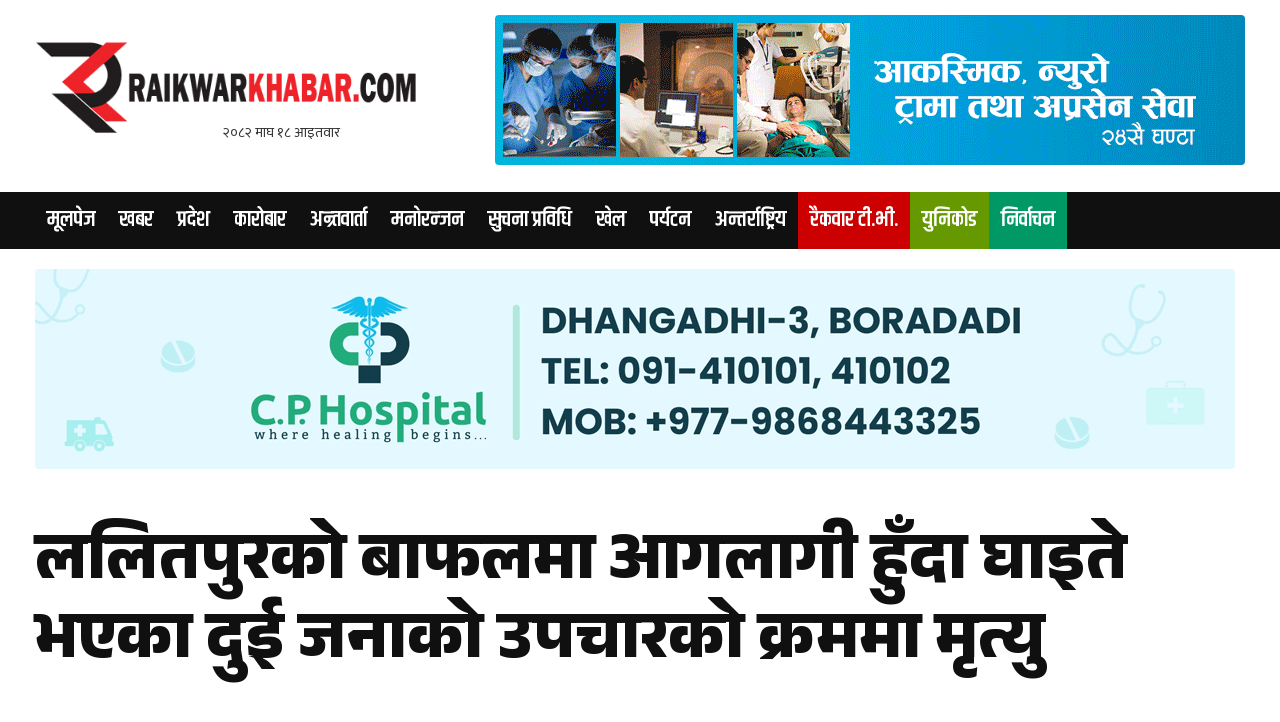

--- FILE ---
content_type: text/html; charset=UTF-8
request_url: https://raikwarkhabar.com/article/60728.html
body_size: 32194
content:
<!doctype html>
<html lang="en-US">
	<head>
		<meta charset="UTF-8">
		<meta name="viewport" content="width=device-width, initial-scale=1">
		<link rel="profile" href="https://gmpg.org/xfn/11">

		<!-- Google Fonts CDN -->		
        <link rel="preconnect" href="https://fonts.googleapis.com">
        <link rel="preconnect" href="https://fonts.gstatic.com" crossorigin>
        <link href="https://fonts.googleapis.com/css2?family=Khand:wght@500;600;700&display=swap" rel="stylesheet">
        <link href="https://fonts.googleapis.com/css?family=Mukta:300,400,500,600,700,800,900" rel="stylesheet" />
        <link href="https://fonts.googleapis.com/css2?family=Anek+Devanagari:wght@500;600;700;800&display=swap" rel="stylesheet">
		
		<!-- Font Awesome -->
	    <link rel="stylesheet" href="https://use.fontawesome.com/releases/v5.8.1/css/all.css">
	    <script src="https://use.fontawesome.com/93c3e6ff0e.js"></script>
	    
	    <meta name="facebook-domain-verification" content="1un668v6m67r84oe7t2d230a3n8luf" />

		<style id="jetpack-boost-critical-css">@media all{@property --ring-reveal{inherits:true;initial-value:0%;syntax:""}}@media all{html{line-height:1.15;-webkit-text-size-adjust:100%}body{margin:0}h1{font-size:2em;margin:.67em 0}a{background-color:transparent}img{border-style:none}button,input{font-family:inherit;font-size:100%;line-height:1.15;margin:0}button,input{overflow:visible}button{text-transform:none}button{-webkit-appearance:button}*,::after,::before{box-sizing:inherit}html{box-sizing:border-box}body,button,input{color:#404040;font-family:-apple-system,BlinkMacSystemFont,"Segoe UI",Roboto,Oxygen-Sans,Ubuntu,Cantarell,"Helvetica Neue",sans-serif;font-size:1rem;line-height:1.5}p{margin-bottom:1.5em}i{font-style:italic}body{background:#fff}ul{margin:0 0 1.5em 3em}ul{list-style:disc}li>ul{margin-bottom:0;margin-left:1.5em}iframe{max-width:100%}img{height:auto;max-width:100%}.main-navigation{display:block;width:100%}.main-navigation ul{display:none;list-style:none;margin:0;padding-left:0}.main-navigation ul ul{box-shadow:0 3px 3px rgba(0,0,0,.2);float:left;position:absolute;top:100%;left:-999em;z-index:99999}.main-navigation ul ul a{width:200px}.main-navigation li{position:relative}.main-navigation a{display:block;text-decoration:none;font-size:22px;font-weight:600;color:#fff;padding:12px 12px;font-family:Khand}.menu-toggle{display:block}@media screen and (min-width:768px){.menu-toggle{display:none}.main-navigation ul{display:flex}}.entry-content{margin:1.5em 0 0}.custom-logo-link{display:inline-block}.screen-reader-text{border:0;clip:rect(1px,1px,1px,1px);clip-path:inset(50%);height:1px;margin:-1px;overflow:hidden;padding:0;position:absolute!important;width:1px;word-wrap:normal!important}body,p{font-family:Mukta!important;color:#101010}h1,h2,h3,h4{font-family:Khand!important}.container-fluid{max-width:1240px}.site-header{display:block;clear:both;overflow:hidden;position:relative;padding:15px 0}.main-navigation{background:#101010;margin-bottom:20px}.logo-adv img{border-radius:4px;margin-bottom:0!important}.header-ad img{border-radius:4px;margin-bottom:15px}button.menu-toggle{border:none;background:0 0;color:#fff;padding:10px;text-transform:uppercase;font-weight:600;font-size:13px}button.menu-toggle span.fa{font-size:14px}.dropdown .dropdown-menu{opacity:0;-webkit-box-shadow:0 2px rgba(17,16,15,.1),0 2px 10px rgba(17,16,15,.1);box-shadow:0 2px rgba(17,16,15,.1),0 2px 10px rgba(17,16,15,.1);visibility:hidden;position:absolute}.dropdown-menu{background-color:#fff;border:0 none;border-radius:12px;margin-top:10px;padding:0}.user-section a.dropdown-toggle{color:#fff;font-size:24px;font-weight:300;margin-top:10px;display:inline-block;padding-left:15px}.user-section .dropdown-toggle::after{display:none}.recent-menu h2{font-family:khand,sans-serif;font-size:48px;margin:0 0 38px 0;font-weight:600;display:flex;width:auto;color:#e62527;align-items:center;padding-bottom:5px;border-bottom:solid 1px rgba(0,0,0,.1);position:relative}.recent-menu h2:before{content:"";height:4px;width:60px;position:absolute;left:0;bottom:-1px;background-color:#e62527}.dropdown-menu span.lnr{margin-left:auto;font-size:30px;display:inline-block}.trending-area{border-bottom:solid 1px rgba(34,96,191,.14);padding-bottom:3px}.today-date{display:block;font-size:13px;font-weight:700;position:relative;margin-top:-15px;float:right;margin-right:30px}.today-date-abs{display:none}.banner-entry-meta{border-top:solid 1px rgba(0,0,0,.08);border-bottom:solid 1px rgba(0,0,0,.08);overflow:hidden;display:block;margin-bottom:20px;padding:10px 0}.banner-entry-meta .metas{display:inline-block;margin-right:30px;padding-bottom:10px;color:#555}.cat-heading{width:100%;display:block;margin-bottom:15px}.cat-heading h3{color:#102c57;font-size:40px;font-weight:900;display:flex;align-items:center}.trend-list{display:block;margin-bottom:15px}.trend-list .numbers{font-size:54px;font-weight:500;color:rgba(34,96,191,.24)}.trend-list h4{margin:0;font-size:15px;font-weight:800;color:#23252d;text-align:left;line-height:1.3;font-family:Mukta!important;max-height:78px;overflow:hidden}.trend-list img{border-radius:4px}.numbers{float:left;margin-right:20px;display:block}.page-title h1{font-size:66px;font-weight:900}.post-categories{margin:0;padding:0;list-style:none;display:inline-block}.post-categories li a{color:#333;font-weight:600;font-size:15px}.featured-image img{border-radius:4px;display:block;margin-bottom:25px}.entry-content p{font-size:20px;text-align:justify;line-height:1.6;font-weight:200}.comment-section{border:1px solid #ccc;border-radius:4px;padding:15px;background:#f8f8f8;margin:30px 0}#cancel-comment-reply-link{float:right;color:#c00;font-size:13px;font-weight:600;display:block;margin-top:5px}.scroll-top-wrapper{position:fixed;opacity:0;visibility:hidden;overflow:hidden;text-align:center;z-index:99999999;background-color:#013567;color:#fff!important;width:44px;height:44px;line-height:44px;right:22px;bottom:80px;padding-bottom:2px;border-radius:100%;border:1px solid rgba(255,255,255,.1);box-shadow:none}.scroll-top-wrapper i.fa{color:#fff;line-height:inherit}@media (max-width:767px){.today-date{float:none;text-align:center;margin-bottom:15px}.site-branding{text-align:center}}@media (max-width:562px){.col-lg-8.col-sm-8.col-xs-8{width:70%}.col-lg-4.col-sm-4.col-xs-4{width:30%}.trend-list h4{font-size:22px}}@media (max-width:422px){.page-title h1{font-size:47px}.trend-list h4{font-size:16px}}}@media all{@charset "UTF-8";*{box-sizing:border-box}html{font-family:sans-serif;line-height:1.15;-webkit-text-size-adjust:100%}header,nav,section{display:block}body{margin:0;font-family:-apple-system,BlinkMacSystemFont,"Segoe UI",Roboto,"Helvetica Neue",Arial,"Noto Sans",sans-serif,"Apple Color Emoji","Segoe UI Emoji","Segoe UI Symbol","Noto Color Emoji";font-size:1rem;font-weight:400;line-height:1.5;color:#212529;text-align:left;background-color:#fff}h1,h2,h3,h4{margin-top:0;margin-bottom:.5rem}p{margin-top:0;margin-bottom:1rem}ul{margin-top:0;margin-bottom:1rem}ul ul{margin-bottom:0}a{color:#007bff;text-decoration:none;background-color:transparent}img{vertical-align:middle;border-style:none}svg{overflow:hidden;vertical-align:middle}button{border-radius:0}button,input{margin:0;font-family:inherit;font-size:inherit;line-height:inherit}button,input{overflow:visible}button{text-transform:none}button{-webkit-appearance:button}h1,h2,h3,h4{margin-bottom:.5rem;font-weight:500;line-height:1.2}h1{font-size:2.5rem}h2{font-size:2rem}h3{font-size:1.75rem}h4{font-size:1.5rem}.img-fluid{max-width:100%;height:auto}.container,.container-fluid{width:100%;padding-right:15px;padding-left:15px;margin-right:auto;margin-left:auto}@media (min-width:576px){.container{max-width:540px}}@media (min-width:768px){.container{max-width:720px}}@media (min-width:992px){.container{max-width:960px}}@media (min-width:1200px){.container{max-width:1140px}}.row{display:-ms-flexbox;display:flex;-ms-flex-wrap:wrap;flex-wrap:wrap;margin-right:-15px;margin-left:-15px}.col-lg-1,.col-lg-11,.col-lg-12,.col-lg-3,.col-lg-4,.col-lg-8,.col-lg-9,.col-sm-12,.col-sm-4,.col-sm-8{position:relative;width:100%;padding-right:15px;padding-left:15px}@media (min-width:576px){.col-sm-4{-ms-flex:0 0 33.333333%;flex:0 0 33.333333%;max-width:33.333333%}.col-sm-8{-ms-flex:0 0 66.666667%;flex:0 0 66.666667%;max-width:66.666667%}.col-sm-12{-ms-flex:0 0 100%;flex:0 0 100%;max-width:100%}}@media (min-width:992px){.col-lg-1{-ms-flex:0 0 8.333333%;flex:0 0 8.333333%;max-width:8.333333%}.col-lg-3{-ms-flex:0 0 25%;flex:0 0 25%;max-width:25%}.col-lg-4{-ms-flex:0 0 33.333333%;flex:0 0 33.333333%;max-width:33.333333%}.col-lg-8{-ms-flex:0 0 66.666667%;flex:0 0 66.666667%;max-width:66.666667%}.col-lg-9{-ms-flex:0 0 75%;flex:0 0 75%;max-width:75%}.col-lg-11{-ms-flex:0 0 91.666667%;flex:0 0 91.666667%;max-width:91.666667%}.col-lg-12{-ms-flex:0 0 100%;flex:0 0 100%;max-width:100%}}.dropdown{position:relative}.dropdown-toggle{white-space:nowrap}.dropdown-toggle::after{display:inline-block;margin-left:.255em;vertical-align:.255em;content:"";border-top:.3em solid;border-right:.3em solid transparent;border-bottom:0;border-left:.3em solid transparent}.dropdown-menu{position:absolute;top:100%;left:0;z-index:1000;display:none;float:left;min-width:10rem;padding:.5rem 0;margin:.125rem 0 0;font-size:1rem;color:#212529;text-align:left;list-style:none;background-color:#fff;background-clip:padding-box;border:1px solid rgba(0,0,0,.15);border-radius:.25rem}.nav-link{display:block;padding:.5rem 1rem}.float-right{float:right!important}}.post-categories li{display:inline-block;margin-right:5px}.logo-adv img{float:right}.main-navigation ul ul{box-shadow:0 3px 3px rgb(0 0 0/20%);float:left;position:absolute;top:100%;left:-999em;z-index:99999;width:200px;clear:both;overflow:hidden;display:block}ul.sub-menu li{border-bottom:1px solid #000}ul.sub-menu li a{background:#101010;font-size:15px;padding:6px 15px}.mb25{margin-bottom:25px}.main-navigation .raikwar-tv a{background:#c00}.main-navigation .unicode a{background:#690}.main-navigation .election a{background:#096}@media all{@charset "UTF-8";ul{box-sizing:border-box}.screen-reader-text{clip:rect(1px,1px,1px,1px);word-wrap:normal!important;border:0;-webkit-clip-path:inset(50%);clip-path:inset(50%);height:1px;margin:-1px;overflow:hidden;padding:0;position:absolute;width:1px}}.fa,.fas{-moz-osx-font-smoothing:grayscale;-webkit-font-smoothing:antialiased;display:inline-block;font-style:normal;font-variant:normal;text-rendering:auto;line-height:1}.fa-angle-double-up:before{content:""}.fa-bars:before{content:""}.fa-basketball-ball:before{content:""}.fa-business-time:before{content:""}.fa-fire:before{content:""}.fa-folder-open:before{content:""}.fa-heartbeat:before{content:""}.fa-home:before{content:""}.fa-map-signs:before{content:""}.fa-newspaper:before{content:""}.fa-play-circle:before{content:""}.fa-satellite-dish:before{content:""}.fa-user:before{content:""}@font-face{font-family:"Font Awesome 5 Free";font-style:normal;font-weight:400;font-display:auto}@font-face{font-family:"Font Awesome 5 Free";font-style:normal;font-weight:900;font-display:auto}.fa,.fas{font-family:"Font Awesome 5 Free"}.fa,.fas{font-weight:900}@media all{@charset "UTF-8";div.sharedaddy h3.sd-title:before{border-top:1px solid #dcdcde;content:"";display:block;margin-bottom:1em;min-width:30px;width:100%}div.jetpack-likes-widget-wrapper{min-height:50px;position:relative;width:100%}div.jetpack-likes-widget-wrapper .sd-link-color{font-size:12px}#likes-other-gravatars{background-color:#2e4453;border-width:0;box-shadow:0 0 10px #2e4453;box-shadow:0 0 10px rgba(46,68,83,.6);display:none;min-width:130px;padding:10px 10px 12px;position:absolute;z-index:1000}#likes-other-gravatars *{line-height:normal}#likes-other-gravatars .likes-text{color:#fff;font-size:12px;padding-bottom:8px}#likes-other-gravatars ul{list-style-type:none;margin:0;padding:0;text-indent:0}#likes-other-gravatars ul.wpl-avatars{display:block;max-height:190px;overflow:auto}.post-likes-widget-placeholder{border-width:0;margin:0;position:relative}.post-likes-widget-placeholder .button{display:none}.post-likes-widget-placeholder .loading{color:#999;font-size:12px}div.sharedaddy{clear:both}div.sharedaddy h3.sd-title{display:inline-block;font-size:9pt;font-weight:700;line-height:1.2;margin:0 0 1em}.sd-sharing{margin-bottom:1em}.sd-content ul{list-style:none!important;margin:0!important;padding:0!important}.sd-content ul li{display:inline-block}.sd-content ul li a.sd-button,.sd-social-icon-text .sd-content ul li a.sd-button{background:#fff;border-radius:4px;box-shadow:0 1px 2px rgba(0,0,0,.12),0 0 0 1px rgba(0,0,0,.12);color:#2c3338!important;display:inline-block;font-family:Open Sans,sans-serif;font-size:13px;font-weight:500;line-height:23px;padding:4px 11px 3px 9px;text-decoration:none!important;text-shadow:none}.sd-content ul li a.sd-button>span,.sd-social-icon-text .sd-content ul li a.sd-button>span{line-height:23px;margin-left:6px}.sd-content ul li a.sd-button:before{-webkit-font-smoothing:antialiased;-moz-osx-font-smoothing:grayscale;display:inline-block;font:normal 18px/1 social-logos;text-align:center;vertical-align:top}.sd-social-icon-text ul li a.sd-button:before{position:relative;top:2px}@media screen and (-webkit-min-device-pixel-ratio:0){.sd-content ul li a.sd-button:before{position:relative;top:2px}}.sd-content ul li{margin:0 8px 12px 0;padding:0}.sd-social-icon-text .sd-content li.share-twitter a:before{content:""}.sd-social-icon-text .sd-content li.share-facebook a:before{content:""}.screen-reader-text{clip:rect(1px,1px,1px,1px);word-wrap:normal!important;border:0;-webkit-clip-path:inset(50%);clip-path:inset(50%);height:1px;margin:-1px;overflow:hidden;padding:0;position:absolute!important;width:1px}}</style><title>ललितपुरको बाफलमा आगलागी हुँदा घाइते भएका दुई जनाको उपचारको क्रममा मृत्यु &#8211; Raikwar Khabar</title>
<meta name='robots' content='max-image-preview:large' />
<link rel='dns-prefetch' href='//platform-api.sharethis.com' />
<link rel='dns-prefetch' href='//stats.wp.com' />
<link rel='dns-prefetch' href='//widgets.wp.com' />
<link rel='dns-prefetch' href='//s0.wp.com' />
<link rel='dns-prefetch' href='//0.gravatar.com' />
<link rel='dns-prefetch' href='//1.gravatar.com' />
<link rel='dns-prefetch' href='//2.gravatar.com' />
<link rel='dns-prefetch' href='//jetpack.wordpress.com' />
<link rel='dns-prefetch' href='//public-api.wordpress.com' />
<link rel='preconnect' href='//i0.wp.com' />
<link rel='preconnect' href='//c0.wp.com' />
<link rel="alternate" type="application/rss+xml" title="Raikwar Khabar &raquo; Feed" href="https://raikwarkhabar.com/feed" />
<link rel="alternate" type="application/rss+xml" title="Raikwar Khabar &raquo; Comments Feed" href="https://raikwarkhabar.com/comments/feed" />
<link rel="alternate" type="application/rss+xml" title="Raikwar Khabar &raquo; ललितपुरको बाफलमा आगलागी हुँदा घाइते भएका दुई जनाको उपचारको क्रममा मृत्यु Comments Feed" href="https://raikwarkhabar.com/article/60728.html/feed" />
<link rel="alternate" title="oEmbed (JSON)" type="application/json+oembed" href="https://raikwarkhabar.com/wp-json/oembed/1.0/embed?url=https%3A%2F%2Fraikwarkhabar.com%2Farticle%2F60728.html" />
<link rel="alternate" title="oEmbed (XML)" type="text/xml+oembed" href="https://raikwarkhabar.com/wp-json/oembed/1.0/embed?url=https%3A%2F%2Fraikwarkhabar.com%2Farticle%2F60728.html&#038;format=xml" />
<style id='wp-img-auto-sizes-contain-inline-css'>
img:is([sizes=auto i],[sizes^="auto," i]){contain-intrinsic-size:3000px 1500px}
/*# sourceURL=wp-img-auto-sizes-contain-inline-css */
</style>
<noscript>
</noscript><link data-media="all" onload="this.media=this.dataset.media; delete this.dataset.media; this.removeAttribute( &apos;onload&apos; );" rel='stylesheet' id='litespeed-cache-dummy-css' href='https://raikwarkhabar.com/wp-content/plugins/litespeed-cache/assets/css/litespeed-dummy.css?ver=6.9' media="not all" />
<style id='wp-emoji-styles-inline-css'>

	img.wp-smiley, img.emoji {
		display: inline !important;
		border: none !important;
		box-shadow: none !important;
		height: 1em !important;
		width: 1em !important;
		margin: 0 0.07em !important;
		vertical-align: -0.1em !important;
		background: none !important;
		padding: 0 !important;
	}
/*# sourceURL=wp-emoji-styles-inline-css */
</style>
<noscript><link rel='stylesheet' id='wp-block-library-css' href='https://c0.wp.com/c/6.9/wp-includes/css/dist/block-library/style.min.css' media='all' />
</noscript><link data-media="all" onload="this.media=this.dataset.media; delete this.dataset.media; this.removeAttribute( &apos;onload&apos; );" rel='stylesheet' id='wp-block-library-css' href='https://c0.wp.com/c/6.9/wp-includes/css/dist/block-library/style.min.css' media="not all" />
<style id='global-styles-inline-css'>
:root{--wp--preset--aspect-ratio--square: 1;--wp--preset--aspect-ratio--4-3: 4/3;--wp--preset--aspect-ratio--3-4: 3/4;--wp--preset--aspect-ratio--3-2: 3/2;--wp--preset--aspect-ratio--2-3: 2/3;--wp--preset--aspect-ratio--16-9: 16/9;--wp--preset--aspect-ratio--9-16: 9/16;--wp--preset--color--black: #000000;--wp--preset--color--cyan-bluish-gray: #abb8c3;--wp--preset--color--white: #ffffff;--wp--preset--color--pale-pink: #f78da7;--wp--preset--color--vivid-red: #cf2e2e;--wp--preset--color--luminous-vivid-orange: #ff6900;--wp--preset--color--luminous-vivid-amber: #fcb900;--wp--preset--color--light-green-cyan: #7bdcb5;--wp--preset--color--vivid-green-cyan: #00d084;--wp--preset--color--pale-cyan-blue: #8ed1fc;--wp--preset--color--vivid-cyan-blue: #0693e3;--wp--preset--color--vivid-purple: #9b51e0;--wp--preset--gradient--vivid-cyan-blue-to-vivid-purple: linear-gradient(135deg,rgb(6,147,227) 0%,rgb(155,81,224) 100%);--wp--preset--gradient--light-green-cyan-to-vivid-green-cyan: linear-gradient(135deg,rgb(122,220,180) 0%,rgb(0,208,130) 100%);--wp--preset--gradient--luminous-vivid-amber-to-luminous-vivid-orange: linear-gradient(135deg,rgb(252,185,0) 0%,rgb(255,105,0) 100%);--wp--preset--gradient--luminous-vivid-orange-to-vivid-red: linear-gradient(135deg,rgb(255,105,0) 0%,rgb(207,46,46) 100%);--wp--preset--gradient--very-light-gray-to-cyan-bluish-gray: linear-gradient(135deg,rgb(238,238,238) 0%,rgb(169,184,195) 100%);--wp--preset--gradient--cool-to-warm-spectrum: linear-gradient(135deg,rgb(74,234,220) 0%,rgb(151,120,209) 20%,rgb(207,42,186) 40%,rgb(238,44,130) 60%,rgb(251,105,98) 80%,rgb(254,248,76) 100%);--wp--preset--gradient--blush-light-purple: linear-gradient(135deg,rgb(255,206,236) 0%,rgb(152,150,240) 100%);--wp--preset--gradient--blush-bordeaux: linear-gradient(135deg,rgb(254,205,165) 0%,rgb(254,45,45) 50%,rgb(107,0,62) 100%);--wp--preset--gradient--luminous-dusk: linear-gradient(135deg,rgb(255,203,112) 0%,rgb(199,81,192) 50%,rgb(65,88,208) 100%);--wp--preset--gradient--pale-ocean: linear-gradient(135deg,rgb(255,245,203) 0%,rgb(182,227,212) 50%,rgb(51,167,181) 100%);--wp--preset--gradient--electric-grass: linear-gradient(135deg,rgb(202,248,128) 0%,rgb(113,206,126) 100%);--wp--preset--gradient--midnight: linear-gradient(135deg,rgb(2,3,129) 0%,rgb(40,116,252) 100%);--wp--preset--font-size--small: 13px;--wp--preset--font-size--medium: 20px;--wp--preset--font-size--large: 36px;--wp--preset--font-size--x-large: 42px;--wp--preset--spacing--20: 0.44rem;--wp--preset--spacing--30: 0.67rem;--wp--preset--spacing--40: 1rem;--wp--preset--spacing--50: 1.5rem;--wp--preset--spacing--60: 2.25rem;--wp--preset--spacing--70: 3.38rem;--wp--preset--spacing--80: 5.06rem;--wp--preset--shadow--natural: 6px 6px 9px rgba(0, 0, 0, 0.2);--wp--preset--shadow--deep: 12px 12px 50px rgba(0, 0, 0, 0.4);--wp--preset--shadow--sharp: 6px 6px 0px rgba(0, 0, 0, 0.2);--wp--preset--shadow--outlined: 6px 6px 0px -3px rgb(255, 255, 255), 6px 6px rgb(0, 0, 0);--wp--preset--shadow--crisp: 6px 6px 0px rgb(0, 0, 0);}:where(.is-layout-flex){gap: 0.5em;}:where(.is-layout-grid){gap: 0.5em;}body .is-layout-flex{display: flex;}.is-layout-flex{flex-wrap: wrap;align-items: center;}.is-layout-flex > :is(*, div){margin: 0;}body .is-layout-grid{display: grid;}.is-layout-grid > :is(*, div){margin: 0;}:where(.wp-block-columns.is-layout-flex){gap: 2em;}:where(.wp-block-columns.is-layout-grid){gap: 2em;}:where(.wp-block-post-template.is-layout-flex){gap: 1.25em;}:where(.wp-block-post-template.is-layout-grid){gap: 1.25em;}.has-black-color{color: var(--wp--preset--color--black) !important;}.has-cyan-bluish-gray-color{color: var(--wp--preset--color--cyan-bluish-gray) !important;}.has-white-color{color: var(--wp--preset--color--white) !important;}.has-pale-pink-color{color: var(--wp--preset--color--pale-pink) !important;}.has-vivid-red-color{color: var(--wp--preset--color--vivid-red) !important;}.has-luminous-vivid-orange-color{color: var(--wp--preset--color--luminous-vivid-orange) !important;}.has-luminous-vivid-amber-color{color: var(--wp--preset--color--luminous-vivid-amber) !important;}.has-light-green-cyan-color{color: var(--wp--preset--color--light-green-cyan) !important;}.has-vivid-green-cyan-color{color: var(--wp--preset--color--vivid-green-cyan) !important;}.has-pale-cyan-blue-color{color: var(--wp--preset--color--pale-cyan-blue) !important;}.has-vivid-cyan-blue-color{color: var(--wp--preset--color--vivid-cyan-blue) !important;}.has-vivid-purple-color{color: var(--wp--preset--color--vivid-purple) !important;}.has-black-background-color{background-color: var(--wp--preset--color--black) !important;}.has-cyan-bluish-gray-background-color{background-color: var(--wp--preset--color--cyan-bluish-gray) !important;}.has-white-background-color{background-color: var(--wp--preset--color--white) !important;}.has-pale-pink-background-color{background-color: var(--wp--preset--color--pale-pink) !important;}.has-vivid-red-background-color{background-color: var(--wp--preset--color--vivid-red) !important;}.has-luminous-vivid-orange-background-color{background-color: var(--wp--preset--color--luminous-vivid-orange) !important;}.has-luminous-vivid-amber-background-color{background-color: var(--wp--preset--color--luminous-vivid-amber) !important;}.has-light-green-cyan-background-color{background-color: var(--wp--preset--color--light-green-cyan) !important;}.has-vivid-green-cyan-background-color{background-color: var(--wp--preset--color--vivid-green-cyan) !important;}.has-pale-cyan-blue-background-color{background-color: var(--wp--preset--color--pale-cyan-blue) !important;}.has-vivid-cyan-blue-background-color{background-color: var(--wp--preset--color--vivid-cyan-blue) !important;}.has-vivid-purple-background-color{background-color: var(--wp--preset--color--vivid-purple) !important;}.has-black-border-color{border-color: var(--wp--preset--color--black) !important;}.has-cyan-bluish-gray-border-color{border-color: var(--wp--preset--color--cyan-bluish-gray) !important;}.has-white-border-color{border-color: var(--wp--preset--color--white) !important;}.has-pale-pink-border-color{border-color: var(--wp--preset--color--pale-pink) !important;}.has-vivid-red-border-color{border-color: var(--wp--preset--color--vivid-red) !important;}.has-luminous-vivid-orange-border-color{border-color: var(--wp--preset--color--luminous-vivid-orange) !important;}.has-luminous-vivid-amber-border-color{border-color: var(--wp--preset--color--luminous-vivid-amber) !important;}.has-light-green-cyan-border-color{border-color: var(--wp--preset--color--light-green-cyan) !important;}.has-vivid-green-cyan-border-color{border-color: var(--wp--preset--color--vivid-green-cyan) !important;}.has-pale-cyan-blue-border-color{border-color: var(--wp--preset--color--pale-cyan-blue) !important;}.has-vivid-cyan-blue-border-color{border-color: var(--wp--preset--color--vivid-cyan-blue) !important;}.has-vivid-purple-border-color{border-color: var(--wp--preset--color--vivid-purple) !important;}.has-vivid-cyan-blue-to-vivid-purple-gradient-background{background: var(--wp--preset--gradient--vivid-cyan-blue-to-vivid-purple) !important;}.has-light-green-cyan-to-vivid-green-cyan-gradient-background{background: var(--wp--preset--gradient--light-green-cyan-to-vivid-green-cyan) !important;}.has-luminous-vivid-amber-to-luminous-vivid-orange-gradient-background{background: var(--wp--preset--gradient--luminous-vivid-amber-to-luminous-vivid-orange) !important;}.has-luminous-vivid-orange-to-vivid-red-gradient-background{background: var(--wp--preset--gradient--luminous-vivid-orange-to-vivid-red) !important;}.has-very-light-gray-to-cyan-bluish-gray-gradient-background{background: var(--wp--preset--gradient--very-light-gray-to-cyan-bluish-gray) !important;}.has-cool-to-warm-spectrum-gradient-background{background: var(--wp--preset--gradient--cool-to-warm-spectrum) !important;}.has-blush-light-purple-gradient-background{background: var(--wp--preset--gradient--blush-light-purple) !important;}.has-blush-bordeaux-gradient-background{background: var(--wp--preset--gradient--blush-bordeaux) !important;}.has-luminous-dusk-gradient-background{background: var(--wp--preset--gradient--luminous-dusk) !important;}.has-pale-ocean-gradient-background{background: var(--wp--preset--gradient--pale-ocean) !important;}.has-electric-grass-gradient-background{background: var(--wp--preset--gradient--electric-grass) !important;}.has-midnight-gradient-background{background: var(--wp--preset--gradient--midnight) !important;}.has-small-font-size{font-size: var(--wp--preset--font-size--small) !important;}.has-medium-font-size{font-size: var(--wp--preset--font-size--medium) !important;}.has-large-font-size{font-size: var(--wp--preset--font-size--large) !important;}.has-x-large-font-size{font-size: var(--wp--preset--font-size--x-large) !important;}
/*# sourceURL=global-styles-inline-css */
</style>

<style id='classic-theme-styles-inline-css'>
/*! This file is auto-generated */
.wp-block-button__link{color:#fff;background-color:#32373c;border-radius:9999px;box-shadow:none;text-decoration:none;padding:calc(.667em + 2px) calc(1.333em + 2px);font-size:1.125em}.wp-block-file__button{background:#32373c;color:#fff;text-decoration:none}
/*# sourceURL=/wp-includes/css/classic-themes.min.css */
</style>
<noscript><link rel='stylesheet' id='share-this-share-buttons-sticky-css' href='https://raikwarkhabar.com/wp-content/plugins/sharethis-share-buttons/css/mu-style.css?ver=1754679919' media='all' />
</noscript><link data-media="all" onload="this.media=this.dataset.media; delete this.dataset.media; this.removeAttribute( &apos;onload&apos; );" rel='stylesheet' id='share-this-share-buttons-sticky-css' href='https://raikwarkhabar.com/wp-content/plugins/sharethis-share-buttons/css/mu-style.css?ver=1754679919' media="not all" />
<noscript><link rel='stylesheet' id='popup-css-css' href='https://raikwarkhabar.com/wp-content/themes/raikwarkhabar64/css/popup.css?ver=6.9' media='all' />
</noscript><link data-media="all" onload="this.media=this.dataset.media; delete this.dataset.media; this.removeAttribute( &apos;onload&apos; );" rel='stylesheet' id='popup-css-css' href='https://raikwarkhabar.com/wp-content/themes/raikwarkhabar64/css/popup.css?ver=6.9' media="not all" />
<noscript><link rel='stylesheet' id='theme-css-css' href='https://raikwarkhabar.com/wp-content/themes/raikwarkhabar64/css/theme.css?ver=6.9' media='all' />
</noscript><link data-media="all" onload="this.media=this.dataset.media; delete this.dataset.media; this.removeAttribute( &apos;onload&apos; );" rel='stylesheet' id='theme-css-css' href='https://raikwarkhabar.com/wp-content/themes/raikwarkhabar64/css/theme.css?ver=6.9' media="not all" />
<noscript><link rel='stylesheet' id='raikwarkhabar64-style-css' href='https://raikwarkhabar.com/wp-content/themes/raikwarkhabar64/style.css?ver=1.0.0' media='all' />
</noscript><link data-media="all" onload="this.media=this.dataset.media; delete this.dataset.media; this.removeAttribute( &apos;onload&apos; );" rel='stylesheet' id='raikwarkhabar64-style-css' href='https://raikwarkhabar.com/wp-content/themes/raikwarkhabar64/style.css?ver=1.0.0' media="not all" />
<noscript><link rel='stylesheet' id='jetpack_likes-css' href='https://c0.wp.com/p/jetpack/15.4/modules/likes/style.css' media='all' />
</noscript><link data-media="all" onload="this.media=this.dataset.media; delete this.dataset.media; this.removeAttribute( &apos;onload&apos; );" rel='stylesheet' id='jetpack_likes-css' href='https://c0.wp.com/p/jetpack/15.4/modules/likes/style.css' media="not all" />
<noscript><link rel='stylesheet' id='fancybox-css' href='https://raikwarkhabar.com/wp-content/plugins/easy-fancybox/fancybox/2.2.0/jquery.fancybox.min.css?ver=6.9' media='screen' />
</noscript><link data-media="screen" onload="this.media=this.dataset.media; delete this.dataset.media; this.removeAttribute( &apos;onload&apos; );" rel='stylesheet' id='fancybox-css' href='https://raikwarkhabar.com/wp-content/plugins/easy-fancybox/fancybox/2.2.0/jquery.fancybox.min.css?ver=6.9' media="not all" />
<noscript><link rel='stylesheet' id='wpra_front_css-css' href='https://raikwarkhabar.com/wp-content/plugins/wp-reactions-lite/assets/css/front.css?v=1.3.10&#038;ver=6.9' media='all' />
</noscript><link data-media="all" onload="this.media=this.dataset.media; delete this.dataset.media; this.removeAttribute( &apos;onload&apos; );" rel='stylesheet' id='wpra_front_css-css' href='https://raikwarkhabar.com/wp-content/plugins/wp-reactions-lite/assets/css/front.css?v=1.3.10&#038;ver=6.9' media="not all" />
<noscript><link rel='stylesheet' id='wpra_common_css-css' href='https://raikwarkhabar.com/wp-content/plugins/wp-reactions-lite/assets/css/common.css?v=1.3.10&#038;ver=6.9' media='all' />
</noscript><link data-media="all" onload="this.media=this.dataset.media; delete this.dataset.media; this.removeAttribute( &apos;onload&apos; );" rel='stylesheet' id='wpra_common_css-css' href='https://raikwarkhabar.com/wp-content/plugins/wp-reactions-lite/assets/css/common.css?v=1.3.10&#038;ver=6.9' media="not all" />
<noscript><link rel='stylesheet' id='sharedaddy-css' href='https://c0.wp.com/p/jetpack/15.4/modules/sharedaddy/sharing.css' media='all' />
</noscript><link data-media="all" onload="this.media=this.dataset.media; delete this.dataset.media; this.removeAttribute( &apos;onload&apos; );" rel='stylesheet' id='sharedaddy-css' href='https://c0.wp.com/p/jetpack/15.4/modules/sharedaddy/sharing.css' media="not all" />
<noscript><link rel='stylesheet' id='social-logos-css' href='https://c0.wp.com/p/jetpack/15.4/_inc/social-logos/social-logos.min.css' media='all' />
</noscript><link data-media="all" onload="this.media=this.dataset.media; delete this.dataset.media; this.removeAttribute( &apos;onload&apos; );" rel='stylesheet' id='social-logos-css' href='https://c0.wp.com/p/jetpack/15.4/_inc/social-logos/social-logos.min.css' media="not all" />
<script src="//platform-api.sharethis.com/js/sharethis.js?ver=2.3.6#property=5d288e5635a1b20012696bb4&amp;product=gdpr-buttons&amp;source=sharethis-share-buttons-wordpress" id="share-this-share-buttons-mu-js"></script>
<script src="https://c0.wp.com/c/6.9/wp-includes/js/jquery/jquery.min.js" id="jquery-core-js"></script>
<script src="https://c0.wp.com/c/6.9/wp-includes/js/jquery/jquery-migrate.min.js" id="jquery-migrate-js"></script>
<script src="https://raikwarkhabar.com/wp-content/themes/raikwarkhabar64/js/theme.js?ver=6.9" id="theme-js"></script>
<link rel="https://api.w.org/" href="https://raikwarkhabar.com/wp-json/" /><link rel="alternate" title="JSON" type="application/json" href="https://raikwarkhabar.com/wp-json/wp/v2/posts/60728" /><link rel="EditURI" type="application/rsd+xml" title="RSD" href="https://raikwarkhabar.com/xmlrpc.php?rsd" />
<meta name="generator" content="WordPress 6.9" />
<link rel="canonical" href="https://raikwarkhabar.com/article/60728.html" />
<link rel='shortlink' href='https://raikwarkhabar.com/?p=60728' />
	<style>img#wpstats{display:none}</style>
		<link rel="pingback" href="https://raikwarkhabar.com/xmlrpc.php"><meta name="description" content="२५ वैशाख धनगढी ललितपुरको बाफलमा आगलागी हुँदा घाइते भएका दुई जनाको उपचारको क्रममा मृत्यु भएको छ। आगलागीमा परी घाइते भएका पाँच जनामध्ये गम्भीर अवस्थामा रहेका दुई बालिकाको सोमबार साँझ मृत्यु भएको किस्ट अस्पतालका चिफ अपरेटिङ अफिसर अमिश पाठकले जानकारी दिए। मृतकहरूमा ८ वर्षीया अलिसा गिरी र ४ वर्षीया प्रिया गिरी छन्। सोमबार सवा ७ बजेदेखि&hellip;" />

<!-- Jetpack Open Graph Tags -->
<meta property="og:type" content="article" />
<meta property="og:title" content="ललितपुरको बाफलमा आगलागी हुँदा घाइते भएका दुई जनाको उपचारको क्रममा मृत्यु" />
<meta property="og:url" content="https://raikwarkhabar.com/article/60728.html" />
<meta property="og:description" content="२५ वैशाख धनगढी ललितपुरको बाफलमा आगलागी हुँदा घाइते भएका दुई जनाको उपचारको क्रममा मृत्यु भएको छ। आगलागीमा परी घाइते भएका पाँच जनामध्ये गम्भीर अवस्थामा रहेका दुई बालिकाको सोमबार साँझ मृत्यु भएको किस्…" />
<meta property="article:published_time" content="2024-05-07T04:19:08+00:00" />
<meta property="article:modified_time" content="2024-05-07T04:19:08+00:00" />
<meta property="og:site_name" content="Raikwar Khabar" />
<meta property="og:image" content="https://i0.wp.com/raikwarkhabar.com/wp-content/uploads/2019/06/cropped-rk-logo.png?fit=512%2C512&#038;ssl=1" />
<meta property="og:image:width" content="512" />
<meta property="og:image:height" content="512" />
<meta property="og:image:alt" content="" />
<meta property="og:locale" content="en_US" />
<meta name="twitter:text:title" content="ललितपुरको बाफलमा आगलागी हुँदा घाइते भएका दुई जनाको उपचारको क्रममा मृत्यु" />
<meta name="twitter:image" content="https://i0.wp.com/raikwarkhabar.com/wp-content/uploads/2019/06/cropped-rk-logo.png?fit=240%2C240&amp;ssl=1" />
<meta name="twitter:card" content="summary" />

<!-- End Jetpack Open Graph Tags -->
<link rel="icon" href="https://i0.wp.com/raikwarkhabar.com/wp-content/uploads/2019/06/cropped-rk-logo.png?fit=32%2C32&#038;ssl=1" sizes="32x32" />
<link rel="icon" href="https://i0.wp.com/raikwarkhabar.com/wp-content/uploads/2019/06/cropped-rk-logo.png?fit=192%2C192&#038;ssl=1" sizes="192x192" />
<link rel="apple-touch-icon" href="https://i0.wp.com/raikwarkhabar.com/wp-content/uploads/2019/06/cropped-rk-logo.png?fit=180%2C180&#038;ssl=1" />
<meta name="msapplication-TileImage" content="https://i0.wp.com/raikwarkhabar.com/wp-content/uploads/2019/06/cropped-rk-logo.png?fit=270%2C270&#038;ssl=1" />
		<style id="wp-custom-css">
			#infinite-footer {display: none;}
.site-branding { margin-top: 25px;}
.post-categories li {display: inline-block;margin-right: 5px;}
.logo-adv img {float: right;}
span.author-name {font-weight: 600;}
.main-navigation ul ul {
    box-shadow: 0 3px 3px rgb(0 0 0 / 20%);
    float: left;
    position: absolute;
    top: 100%;
    left: -999em;
    z-index: 99999;
    width: 200px;
    clear: both;
    overflow: hidden;
    display: block;
}
ul.sub-menu li {border-bottom: 1px solid #000;}
ul.sub-menu li a {background: #101010; font-size: 15px;  padding: 6px 15px;}
.footer-info-blocks .custom-logo {
  width: 250px; height: auto;}
.mb25 {margin-bottom: 25px;}
.youtube-video iframe {border-radius: 4px; padding: 10px;}
.comments-title{font-size:29px;}
#exTab1 .nav.nav-pills {
  background: #c00;
  margin: 0;
  padding: 0;
  list-style: none;}
#exTab1 .nav.nav-pills li a {
  color: #fff;
  font-size: 14px;
  font-weight: 800;
  text-transform: uppercase;
  padding: 8px 15px;
  display: inline-block;}
#exTab1 .nav.nav-pills li.active a, #exTab1 .nav.nav-pills li a:hover {background: #000;text-decoration: none;}
#exTab1 .tab-content.clearfix {
  border: 1px solid #666;
  margin-top: 3px;
  background: #f8f8f8;
  padding-bottom: 15px;}
#exTab1 h5 {
  color: #c00;
  font-size: 19px;
  font-weight: 800;}

.category-news.election-special{background:#eff6ff;}
.election-block.news-block {
    background: #fef2f2;
    padding: 15px;
    border-radius: 4px;
}
.election-block.news-block .rows {
    min-height: 100px;
}
.election-block.news-block h3 a {
    font-size: 20px;
    margin-top: 10px;
    line-height: 30px;
}
.category-news.election-special .news-listings.news-block .rows {
    background: #fef2f2;
    padding: 5px 10px;
    margin-bottom: 15px;
}
.category-news.election-special .news-listings.news-block h3 a {
    margin-top: 10px;
}
.category-news .category-block.news-block p {display: none;}

.main-navigation .raikwar-tv a {background: #c00;}
.main-navigation .raikwar-tv a:hover {opacity:0.7;}

.main-navigation .unicode a {background: #690;}
.main-navigation .unicode a:hover {opacity:0.7;}

.main-navigation .election a {background: #096;}
.main-navigation .election a:hover {opacity:0.7;}
.election-block.news-block .news-block-thumb {
    height: 200px;
    overflow: hidden;
    width: auto;
}
em {
    color: #690;
    font-weight: 400;
}
.sub-heading {
    color: #c00;
    font-size: 23px;
    font-weight: 600;
}
.entry-content img {
    border-radius: 4px;
}
.category-news.election-special{display:none;}
.sm-fonts p {
    font-size: 16px;
    font-weight: 500;
}
.sm-fonts h3 {
    font-size: 22px;
    font-weight: 600;
}
.sm-fonts strong {
    color: #069;
    font-size: 18px;
}
.single-cat-block-blue.news-block h3 {
    padding: 50px 50px 0;
}

.gallery-group.images-11 {min-width: 15%;}
.gallery-group.images-7 { min-width: 20% !important;}
.gallery-group.images-6 {min-width: 40%;}
.tiled-gallery img {
    margin: 2px!important;
    width: 95% !important;
    height: auto !important;
}
.entry-content img{width: 100%;}		</style>
			</head>

	<body>
	    
	    <script src="https://code.responsivevoice.org/responsivevoice.js?key=Qn1TJluz"></script>
	    
				<div id="page" class="site">
			<a class="skip-link screen-reader-text" href="#primary">Skip to content</a>

			<header id="masthead" class="site-header">
				<div class="container-fluid">
					<div class="row">
						<div class="col-lg-4 col-sm-12">
							<div class="site-branding">
								<a href="https://raikwarkhabar.com/" class="custom-logo-link" rel="home"><img width="479" height="120" src="https://i0.wp.com/raikwarkhabar.com/wp-content/uploads/2022/07/rk-logo.webp?fit=479%2C120&amp;ssl=1" class="custom-logo" alt="Raikwar Khabar" decoding="async" fetchpriority="high" srcset="https://i0.wp.com/raikwarkhabar.com/wp-content/uploads/2022/07/rk-logo.webp?w=479&amp;ssl=1 479w, https://i0.wp.com/raikwarkhabar.com/wp-content/uploads/2022/07/rk-logo.webp?resize=300%2C75&amp;ssl=1 300w" sizes="(max-width: 479px) 100vw, 479px" data-attachment-id="16194" data-permalink="https://raikwarkhabar.com/article/16193.html/rk-logo-2" data-orig-file="https://i0.wp.com/raikwarkhabar.com/wp-content/uploads/2022/07/rk-logo.webp?fit=479%2C120&amp;ssl=1" data-orig-size="479,120" data-comments-opened="1" data-image-meta="{&quot;aperture&quot;:&quot;0&quot;,&quot;credit&quot;:&quot;&quot;,&quot;camera&quot;:&quot;&quot;,&quot;caption&quot;:&quot;&quot;,&quot;created_timestamp&quot;:&quot;0&quot;,&quot;copyright&quot;:&quot;&quot;,&quot;focal_length&quot;:&quot;0&quot;,&quot;iso&quot;:&quot;0&quot;,&quot;shutter_speed&quot;:&quot;0&quot;,&quot;title&quot;:&quot;&quot;,&quot;orientation&quot;:&quot;0&quot;}" data-image-title="rk-logo" data-image-description="" data-image-caption="" data-medium-file="https://i0.wp.com/raikwarkhabar.com/wp-content/uploads/2022/07/rk-logo.webp?fit=300%2C75&amp;ssl=1" data-large-file="https://i0.wp.com/raikwarkhabar.com/wp-content/uploads/2022/07/rk-logo.webp?fit=479%2C120&amp;ssl=1" /></a>							</div><!-- .site-branding -->
							<div class="today-date">
							    <iframe scrolling="no" border="0" frameborder="0" marginwidth="0" marginheight="0" allowtransparency="true" src="https://www.ashesh.com.np/linknepali-time.php?dwn=only&font_color=333333&font_size=14&bikram_sambat=0&api=830175o267" width="165" height="50"></iframe>
	                            	                        </div>
						</div>

						<div class="col-lg-8 col-sm-12">
							<div class="logo-adv">
								 
	                            	                                <div class="header-ad">
	                                    	                                        <img width="750" height="150" src="https://i0.wp.com/raikwarkhabar.com/wp-content/uploads/2023/12/nisarga-hospital.gif?fit=750%2C150&amp;ssl=1" class="img-fluid wp-post-image" alt="" decoding="async" data-attachment-id="55954" data-permalink="https://raikwarkhabar.com/article/advertisement/nisarga-hospital/nisarga-hospital" data-orig-file="https://i0.wp.com/raikwarkhabar.com/wp-content/uploads/2023/12/nisarga-hospital.gif?fit=750%2C150&amp;ssl=1" data-orig-size="750,150" data-comments-opened="1" data-image-meta="{&quot;aperture&quot;:&quot;0&quot;,&quot;credit&quot;:&quot;&quot;,&quot;camera&quot;:&quot;&quot;,&quot;caption&quot;:&quot;&quot;,&quot;created_timestamp&quot;:&quot;0&quot;,&quot;copyright&quot;:&quot;&quot;,&quot;focal_length&quot;:&quot;0&quot;,&quot;iso&quot;:&quot;0&quot;,&quot;shutter_speed&quot;:&quot;0&quot;,&quot;title&quot;:&quot;&quot;,&quot;orientation&quot;:&quot;0&quot;}" data-image-title="nisarga-hospital" data-image-description="" data-image-caption="" data-medium-file="https://i0.wp.com/raikwarkhabar.com/wp-content/uploads/2023/12/nisarga-hospital.gif?fit=300%2C60&amp;ssl=1" data-large-file="https://i0.wp.com/raikwarkhabar.com/wp-content/uploads/2023/12/nisarga-hospital.gif?fit=640%2C128&amp;ssl=1" />	                                    	                                </div><!-- close .header-ad -->
	                             
							</div>
						</div>
					</div>
				</div>
			</header><!-- #masthead -->



			<nav id="site-navigation" class="main-navigation">
				<div class="container-fluid">
					<div class="row">
						<div class="col-lg-11 col-sm-8 col-xs-6">
							<button class="menu-toggle" aria-controls="primary-menu" aria-expanded="false">
								<span class="fa fa-bars"></span>
								Mobile Menu</button>
							<div class="menu-main-menu-container"><ul id="primary-menu" class="menu"><li id="menu-item-14" class="menu-item menu-item-type-custom menu-item-object-custom menu-item-home menu-item-14"><a href="https://raikwarkhabar.com/">मूलपेज</a></li>
<li id="menu-item-47" class="menu-item menu-item-type-taxonomy menu-item-object-category current-post-ancestor current-menu-parent current-post-parent menu-item-47"><a href="https://raikwarkhabar.com/stories/news">खबर</a></li>
<li id="menu-item-138" class="menu-item menu-item-type-taxonomy menu-item-object-category menu-item-has-children menu-item-138"><a href="https://raikwarkhabar.com/stories/province">प्रदेश</a>
<ul class="sub-menu">
	<li id="menu-item-141" class="menu-item menu-item-type-taxonomy menu-item-object-category menu-item-141"><a href="https://raikwarkhabar.com/stories/province/province-1">प्रदेश नं.१</a></li>
	<li id="menu-item-142" class="menu-item menu-item-type-taxonomy menu-item-object-category menu-item-142"><a href="https://raikwarkhabar.com/stories/province/province-2">मधेश प्रदेश</a></li>
	<li id="menu-item-143" class="menu-item menu-item-type-taxonomy menu-item-object-category menu-item-143"><a href="https://raikwarkhabar.com/stories/province/province-3">बागमती प्रदेश</a></li>
	<li id="menu-item-140" class="menu-item menu-item-type-taxonomy menu-item-object-category menu-item-140"><a href="https://raikwarkhabar.com/stories/province/province-4">गण्डकी प्रदेश</a></li>
	<li id="menu-item-144" class="menu-item menu-item-type-taxonomy menu-item-object-category menu-item-144"><a href="https://raikwarkhabar.com/stories/province/province-5">लुम्बिनी प्रदेश</a></li>
	<li id="menu-item-139" class="menu-item menu-item-type-taxonomy menu-item-object-category menu-item-139"><a href="https://raikwarkhabar.com/stories/province/province-6">कर्णाली प्रदेश</a></li>
	<li id="menu-item-145" class="menu-item menu-item-type-taxonomy menu-item-object-category menu-item-145"><a href="https://raikwarkhabar.com/stories/province/province-7">सुदूरपश्चिम प्रदेश</a></li>
</ul>
</li>
<li id="menu-item-46" class="menu-item menu-item-type-taxonomy menu-item-object-category menu-item-46"><a href="https://raikwarkhabar.com/stories/business">कारोबार</a></li>
<li id="menu-item-136" class="menu-item menu-item-type-taxonomy menu-item-object-category menu-item-136"><a href="https://raikwarkhabar.com/stories/interview">अन्र्तवार्ता</a></li>
<li id="menu-item-51" class="menu-item menu-item-type-taxonomy menu-item-object-category menu-item-51"><a href="https://raikwarkhabar.com/stories/entertainment">मनाेरन्जन</a></li>
<li id="menu-item-50" class="menu-item menu-item-type-taxonomy menu-item-object-category menu-item-50"><a href="https://raikwarkhabar.com/stories/technology">सुचना प्रविधि</a></li>
<li id="menu-item-48" class="menu-item menu-item-type-taxonomy menu-item-object-category menu-item-48"><a href="https://raikwarkhabar.com/stories/games">खेल</a></li>
<li id="menu-item-137" class="menu-item menu-item-type-taxonomy menu-item-object-category menu-item-137"><a href="https://raikwarkhabar.com/stories/tourism">पर्यटन</a></li>
<li id="menu-item-135" class="menu-item menu-item-type-taxonomy menu-item-object-category menu-item-135"><a href="https://raikwarkhabar.com/stories/international">अन्तर्राष्ट्रिय</a></li>
<li id="menu-item-16881" class="raikwar-tv menu-item menu-item-type-post_type menu-item-object-page menu-item-16881"><a href="https://raikwarkhabar.com/raikwar-tv">रैकवार टी.भी.</a></li>
<li id="menu-item-19500" class="unicode menu-item menu-item-type-post_type menu-item-object-page menu-item-19500"><a href="https://raikwarkhabar.com/%e0%a4%af%e0%a5%81%e0%a4%a8%e0%a4%bf%e0%a4%95%e0%a5%8b%e0%a4%a1">युनिकोड</a></li>
<li id="menu-item-21567" class="election menu-item menu-item-type-taxonomy menu-item-object-category menu-item-21567"><a href="https://raikwarkhabar.com/stories/election">निर्वाचन</a></li>
</ul></div>						</div>

						<div class="col-lg-1 col-sm-4 col-xs-6">
							<div class="user-section float-right" style="display:none;">                            

	                            <div class="trending-area dropdown">
	                                <a class="dropdown-toggle" href="#" data-toggle="dropdown"  id="trending-area" aria-haspopup="true" aria-expanded="true">
	                                    <i class="fas fa-fire"></i>
	                                </a>
	                                <div class="recent-menu dropdown-menu">
	                                    <div class="container">
	                                        <h2>ट्रेन्डिङ  <span class="lnr lnr-cross"></span></h2>
	                                        <div class="latest__wrap--list"> 
	                                            <div class="row">
                                                                                            </div> <!-- row -->
	                                        </div>
	                                    </div>
	                                </div>
	                            </div> <!-- close .trending-area dropdown -->


	                            <div class="offcanvas-area dropdown">
	                                <a class="dropdown-toggle" href="#" data-toggle="dropdown"  id="offcanvas-area" aria-haspopup="true" aria-expanded="true">
	                                    <i class="fas fa-bars"></i>
	                                </a>
	                                <div class="mobile-menu dropdown-menu">
	                                    <!-- <i class="fas fa-close"></i> -->
	                                    <span class="lnr lnr-cross"></span>
	                                    <ul>
	                                        <li class="nav-item">
	                                            <a href="index.html" class="nav-link active"><i class="fas fa-home"></i> होमपेज</a>
	                                        </li>
	                                        <li class="nav-item">
	                                            <a href="category.html" class="nav-link"><i class="fas fa-newspaper"></i>समाचार</a>
	                                        </li>
	                                        <li class="nav-item">
	                                            <a href="category.html" class="nav-link"><i class="fas fa-business-time"></i>विजनेश</a>
	                                        </li>
	                                        <li class="nav-item">
	                                            <a href="category.html" class="nav-link"><i class="fas fa-heartbeat"></i>जीवनशैली</a>
	                                        </li>
	                                        <li class="nav-item">
	                                            <a href="category.html" class="nav-link"><i class="fas fa-satellite-dish"></i>सूचना प्रविधि</a>
	                                        </li>
	                                        <li class="nav-item">
	                                            <a href="category.html" class="nav-link"><i class="fas fa-play-circle"></i>मनोरन्जन</a>
	                                        </li>
	                                        <li class="nav-item">
	                                            <a href="category.html" class="nav-link"><i class="fas fa-map-signs"></i>प्रवास</a>
	                                        </li>
	                                        <li class="nav-item">
	                                            <a href="category.html" class="nav-link"><i class="fas fa-basketball-ball"></i>खेलकुद</a>
	                                        </li>
	                                    </ul>
	                                </div>
	                            </div><!-- close .offcanvas-area dropdown -->
	                        </div><!-- close .user-section -->
						</div>

						<div class="col-lg-12">
							<div class="today-date-abs">
							    <iframe scrolling="no" border="0" frameborder="0" marginwidth="0" marginheight="0" allowtransparency="true" src="https://www.ashesh.com.np/linknepali-time.php?dwn=only&font_color=ffffff&font_size=14&bikram_sambat=0&api=830175o267" width="150" height="35"></iframe>
			                    			                </div>
			            </div>

					</div>
				</div>
			</nav><!-- #site-navigation -->




			<!--  ====== header-ad-start=======================================  -->
		     
		    		        <section class="header-ad">
		            <div class="container-fluid">
		                		                    <img width="1200" height="200" src="https://i0.wp.com/raikwarkhabar.com/wp-content/uploads/2025/10/f429f4da-f894-45b2-9f23-239eee43cbee.gif?fit=1200%2C200&amp;ssl=1" class="img-fluid wp-post-image" alt="" decoding="async" data-attachment-id="83590" data-permalink="https://raikwarkhabar.com/article/advertisement/%e0%a4%ae%e0%a4%be%e0%a4%af%e0%a4%be-%e0%a4%ae%e0%a5%87%e0%a4%9f%e0%a5%8d%e0%a4%b0%e0%a5%8b-%e0%a4%b9%e0%a4%b8%e0%a5%8d%e0%a4%aa%e0%a4%bf%e0%a4%9f%e0%a4%b2-%e0%a4%aa%e0%a5%8d%e0%a4%b0%e0%a4%be/f429f4da-f894-45b2-9f23-239eee43cbee" data-orig-file="https://i0.wp.com/raikwarkhabar.com/wp-content/uploads/2025/10/f429f4da-f894-45b2-9f23-239eee43cbee.gif?fit=1200%2C200&amp;ssl=1" data-orig-size="1200,200" data-comments-opened="1" data-image-meta="{&quot;aperture&quot;:&quot;0&quot;,&quot;credit&quot;:&quot;&quot;,&quot;camera&quot;:&quot;&quot;,&quot;caption&quot;:&quot;&quot;,&quot;created_timestamp&quot;:&quot;0&quot;,&quot;copyright&quot;:&quot;&quot;,&quot;focal_length&quot;:&quot;0&quot;,&quot;iso&quot;:&quot;0&quot;,&quot;shutter_speed&quot;:&quot;0&quot;,&quot;title&quot;:&quot;&quot;,&quot;orientation&quot;:&quot;0&quot;}" data-image-title="f429f4da-f894-45b2-9f23-239eee43cbee" data-image-description="" data-image-caption="" data-medium-file="https://i0.wp.com/raikwarkhabar.com/wp-content/uploads/2025/10/f429f4da-f894-45b2-9f23-239eee43cbee.gif?fit=300%2C50&amp;ssl=1" data-large-file="https://i0.wp.com/raikwarkhabar.com/wp-content/uploads/2025/10/f429f4da-f894-45b2-9f23-239eee43cbee.gif?fit=640%2C107&amp;ssl=1" />		                		            </div><!-- close .container-fluid -->
		        </section><!-- close .header-ad -->
		    		    <!-- close .header-ad -->
	<!--  ====== single-news-start=======================================  -->
    <section class="single-news-area">
        <div class="container-fluid">
            <div class="row">

				<div class="col-lg-12">
                	
						
						<div class="page-title">
                            <h1>ललितपुरको बाफलमा आगलागी हुँदा घाइते भएका दुई जनाको उपचारको क्रममा मृत्यु</h1>
                        </div>
                        
                        <div class="banner-entry-meta">
                        	<div class="metas"><i class="fa fa-folder-open"></i> <ul class="post-categories">
	<li><a href="https://raikwarkhabar.com/stories/news" rel="category tag">खबर</a></li></ul> </div>
                            <div class="metas"><i class="fa fa-clock-o"></i>  १ साल अगाडी</div>
                            <div class="metas"><i class="fa fa-user"></i> 
                            	 
	                                मनिशा सुनार	                                                        </div>
                            <div class="metas"><div class="sharethis-inline-share-buttons"></div></div>

                            <!--  ====== single-page-inner-ad-start=======================================  -->
						     
						                            </div>
                        

                        <div class="row">
                            <div class="col-lg-9 col-sm-12">                
                                <div class="featured-image">
                                                                    </div>

                                

                                <div class="entry-content">
                                	<p> २५ वैशाख धनगढी<br />
ललितपुरको बाफलमा आगलागी हुँदा घाइते भएका दुई जनाको उपचारको क्रममा मृत्यु भएको छ।</p>
<p>आगलागीमा परी घाइते भएका पाँच जनामध्ये गम्भीर अवस्थामा रहेका दुई बालिकाको सोमबार साँझ मृत्यु भएको किस्ट अस्पतालका चिफ अपरेटिङ अफिसर अमिश पाठकले जानकारी दिए।</p>
<p>मृतकहरूमा ८ वर्षीया अलिसा गिरी र ४ वर्षीया प्रिया गिरी छन्। सोमबार सवा ७ बजेदेखि साढे ७ बजेभित्र दुबै जनाको मृत्यु भएको पाठकले बताए।</p>
<p>अलिसाको छाला ८० प्रतिशत र प्रियाको १०० प्रतिशत जलेको थियो। उनीहरूको भेन्टिलेटरमा राखेर उपचार भइरहेको थियो। </p>
<p>जिल्ला प्रहरी परिसर, ललितपुरका एसपी नरेशराज सुवेदीले पनि दुई बालिकाको मृत्यु भएको जानकारी दिए।</p>
<p>आइतबार बिहान करिब १० बजेतिर ललितपुर महानगरपालिका वडा नम्बर १७, बाफलमा आगलागी भएको थियो।</p>
<p>मोबिल राखिएका ड्रममा आगो सल्किँदा विस्फोट भएको थियो। यसपछि आगलागी हुँदा पाँच जना घाइते भएका थिए।</p>
<p>घाइते ३५ वर्षीय सञ्जय गिरी, उनकी श्रीमती रूपा र भतिज मित गिरीको किस्ट अस्पतालमा उपचार भइरहेको छ।</p>
<p>मृतक दुई बालिका सञ्जय र रूपाका छोरी हुन्।</p>
<p>सञ्जयको ३५ प्रतिशत छाला जलेको छ। उनको श्वासनलीमा पनि असर देखिएको पाठकले बताए। </p>
<p>उनकी श्रीमती रूपाको ६० प्रतिशत छाला जलेको छ र आइसियूमा उपचार भइरहेको छ।</p>
<p>त्यस्तै भतिज मितको १५ प्रतिशत छाला जलेको र वार्डमा उपचार जारी छ।</p>
        <div class="wpra-reactions-wrap wpra-plugin-container" style="justify-content: center;;">            <div class="wpra-reactions-container"                 data-ver="1.3.10"                 data-post_id="60728"                 data-show_count="true"                 data-enable_share="onclick"                 data-behavior="regular"                 data-animation="false"                 data-share_url="https://raikwarkhabar.com/article/60728.html"                 data-secure="6ffe6c49f7">                <div class="wpra-call-to-action" style="color: #000000;font-size: 18px;font-weight: 600;">यो खबर पढेर तपाईलाई कस्तो महसुस भयो ?</div>                <div class="wpra-reactions wpra-static-emojis size-medium" style="border-color: #ffffff;border-width: 0px;border-radius: 50px;border-style: solid;background: transparent;">					<div class="emoji-1 wpra-reaction"     data-count=""     data-emoji_id="1">    <div class="wpra-plus-one">+1</div>	        <div style="background-color: #ff0015" class="wpra-arrow-badge arrow-bottom-left hide-count">            <span style="border-top-color: #ff0015" class="tail"></span>            <span style="color: #ffffff" class="count-num">0</span>        </div>	        <div class="wpra-reaction-static-holder" style="background-image: url('https://raikwarkhabar.com/wp-content/plugins/wp-reactions-lite/assets/emojis/svg/1.svg?v=1.3.10')"></div>    </div><div class="emoji-2 wpra-reaction"     data-count=""     data-emoji_id="2">    <div class="wpra-plus-one">+1</div>	        <div style="background-color: #ff0015" class="wpra-arrow-badge arrow-bottom-left hide-count">            <span style="border-top-color: #ff0015" class="tail"></span>            <span style="color: #ffffff" class="count-num">0</span>        </div>	        <div class="wpra-reaction-static-holder" style="background-image: url('https://raikwarkhabar.com/wp-content/plugins/wp-reactions-lite/assets/emojis/svg/2.svg?v=1.3.10')"></div>    </div><div class="emoji-3 wpra-reaction"     data-count=""     data-emoji_id="3">    <div class="wpra-plus-one">+1</div>	        <div style="background-color: #ff0015" class="wpra-arrow-badge arrow-bottom-left hide-count">            <span style="border-top-color: #ff0015" class="tail"></span>            <span style="color: #ffffff" class="count-num">0</span>        </div>	        <div class="wpra-reaction-static-holder" style="background-image: url('https://raikwarkhabar.com/wp-content/plugins/wp-reactions-lite/assets/emojis/svg/3.svg?v=1.3.10')"></div>    </div><div class="emoji-4 wpra-reaction"     data-count=""     data-emoji_id="4">    <div class="wpra-plus-one">+1</div>	        <div style="background-color: #ff0015" class="wpra-arrow-badge arrow-bottom-left hide-count">            <span style="border-top-color: #ff0015" class="tail"></span>            <span style="color: #ffffff" class="count-num">0</span>        </div>	        <div class="wpra-reaction-static-holder" style="background-image: url('https://raikwarkhabar.com/wp-content/plugins/wp-reactions-lite/assets/emojis/svg/4.svg?v=1.3.10')"></div>    </div><div class="emoji-5 wpra-reaction"     data-count=""     data-emoji_id="5">    <div class="wpra-plus-one">+1</div>	        <div style="background-color: #ff0015" class="wpra-arrow-badge arrow-bottom-left hide-count">            <span style="border-top-color: #ff0015" class="tail"></span>            <span style="color: #ffffff" class="count-num">0</span>        </div>	        <div class="wpra-reaction-static-holder" style="background-image: url('https://raikwarkhabar.com/wp-content/plugins/wp-reactions-lite/assets/emojis/svg/5.svg?v=1.3.10')"></div>    </div><div class="emoji-6 wpra-reaction"     data-count=""     data-emoji_id="6">    <div class="wpra-plus-one">+1</div>	        <div style="background-color: #ff0015" class="wpra-arrow-badge arrow-bottom-left hide-count">            <span style="border-top-color: #ff0015" class="tail"></span>            <span style="color: #ffffff" class="count-num">0</span>        </div>	        <div class="wpra-reaction-static-holder" style="background-image: url('https://raikwarkhabar.com/wp-content/plugins/wp-reactions-lite/assets/emojis/svg/6.svg?v=1.3.10')"></div>    </div><div class="emoji-7 wpra-reaction"     data-count=""     data-emoji_id="7">    <div class="wpra-plus-one">+1</div>	        <div style="background-color: #ff0015" class="wpra-arrow-badge arrow-bottom-left hide-count">            <span style="border-top-color: #ff0015" class="tail"></span>            <span style="color: #ffffff" class="count-num">0</span>        </div>	        <div class="wpra-reaction-static-holder" style="background-image: url('https://raikwarkhabar.com/wp-content/plugins/wp-reactions-lite/assets/emojis/svg/7.svg?v=1.3.10')"></div>    </div>                </div>                            <div class="wpra-share-wrap  wpra-share-buttons-bordered" style="">				                        <a class="share-btn share-btn-facebook" data-platform="facebook" style="border-radius: 30px;">                            <span class="share-btn-icon">                                <!-- Generator: Adobe Illustrator 23.0.3, SVG Export Plug-In . SVG Version: 6.00 Build 0)  --><svg version="1.1" id="Layer_1" xmlns="http://www.w3.org/2000/svg" xmlns:xlink="http://www.w3.org/1999/xlink" x="0px" y="0px"	 viewBox="0 0 200 200" style="enable-background:new 0 0 200 200;" xml:space="preserve"><path fill-rule="evenodd" clip-rule="evenodd" fill="#3b5998" id="wpra_facebook_icon" d="M78.02,187.7l35.12,0l0-87.94l24.5,0l2.61-29.44l-27.11,0c0,0,0-11,0-16.77	c0-6.94,1.39-9.69,8.11-9.69c5.4,0,19.01,0,19.01,0V13.3c0,0-20.04,0-24.32,0c-26.13,0-37.91,11.51-37.91,33.54	c0,19.19,0,23.48,0,23.48l-18.27,0l0,29.82l18.27,0L78.02,187.7z"/></svg>                            </span>                            <span>Facebook</span>                        </a>					                        <a class="share-btn share-btn-twitter" data-platform="twitter" style="border-radius: 30px;">                            <span class="share-btn-icon">                                <!-- Generator: Adobe Illustrator 23.0.3, SVG Export Plug-In . SVG Version: 6.00 Build 0)  --><svg version="1.1" id="Layer_1" xmlns="http://www.w3.org/2000/svg" xmlns:xlink="http://www.w3.org/1999/xlink" x="0px" y="0px"	 viewBox="0 0 200 200" style="enable-background:new 0 0 200 200;" xml:space="preserve"><path id="wpra_twitter_icon" fill-rule="evenodd" clip-rule="evenodd"      fill="#00acee" d="M5.45,159.41c17.17,11.01,37.56,17.43,59.47,17.43c72.03,0,112.73-60.84,110.28-115.41	c7.57-5.46,14.16-12.3,19.36-20.08c-6.96,3.09-14.44,5.17-22.28,6.11c8.01-4.79,14.16-12.39,17.05-21.46	c-7.49,4.45-15.8,7.68-24.63,9.42c-7.08-7.54-17.16-12.26-28.32-12.26c-25.04,0-43.45,23.37-37.79,47.64	c-32.25-1.62-60.83-17.07-79.96-40.54C8.45,47.7,13.34,70.52,30.63,82.06c-6.37-0.2-12.35-1.95-17.58-4.86	c-0.42,17.98,12.46,34.79,31.12,38.53c-5.47,1.49-11.45,1.82-17.51,0.66c4.92,15.42,19.25,26.63,36.23,26.94	C46.58,156.13,26.03,161.84,5.45,159.41z"/></svg>                            </span>                            <span>Twitter</span>                        </a>					            </div> <!-- end of share buttons -->			            </div> <!-- end of reactions container -->        </div> <!-- end of reactions wrap -->		</p><div class="sharedaddy sd-sharing-enabled"><div class="robots-nocontent sd-block sd-social sd-social-icon-text sd-sharing"><h3 class="sd-title">Share this:</h3><div class="sd-content"><ul><li class="share-facebook"><a rel="nofollow noopener noreferrer"
				data-shared="sharing-facebook-60728"
				class="share-facebook sd-button share-icon"
				href="https://raikwarkhabar.com/article/60728.html?share=facebook"
				target="_blank"
				aria-labelledby="sharing-facebook-60728"
				>
				<span id="sharing-facebook-60728" hidden>Click to share on Facebook (Opens in new window)</span>
				<span>Facebook</span>
			</a></li><li class="share-x"><a rel="nofollow noopener noreferrer"
				data-shared="sharing-x-60728"
				class="share-x sd-button share-icon"
				href="https://raikwarkhabar.com/article/60728.html?share=x"
				target="_blank"
				aria-labelledby="sharing-x-60728"
				>
				<span id="sharing-x-60728" hidden>Click to share on X (Opens in new window)</span>
				<span>X</span>
			</a></li><li class="share-end"></li></ul></div></div></div><div class='sharedaddy sd-block sd-like jetpack-likes-widget-wrapper jetpack-likes-widget-unloaded' id='like-post-wrapper-164351161-60728-697eaef26ee1d' data-src='https://widgets.wp.com/likes/?ver=15.4#blog_id=164351161&amp;post_id=60728&amp;origin=raikwarkhabar.com&amp;obj_id=164351161-60728-697eaef26ee1d' data-name='like-post-frame-164351161-60728-697eaef26ee1d' data-title='Like or Reblog'><h3 class="sd-title">Like this:</h3><div class='likes-widget-placeholder post-likes-widget-placeholder' style='height: 55px;'><span class='button'><span>Like</span></span> <span class="loading">Loading...</span></div><span class='sd-text-color'></span><a class='sd-link-color'></a></div>                                </div>

                                <div class="comment-section">
								    
<div id="comments" class="comments-area">

	
		<div id="respond" class="comment-respond">
			<h3 id="reply-title" class="comment-reply-title">Leave a Reply<small><a rel="nofollow" id="cancel-comment-reply-link" href="/article/60728.html#respond" style="display:none;">Cancel reply</a></small></h3>			<form id="commentform" class="comment-form">
				<iframe
					title="Comment Form"
					src="https://jetpack.wordpress.com/jetpack-comment/?blogid=164351161&#038;postid=60728&#038;comment_registration=0&#038;require_name_email=1&#038;stc_enabled=1&#038;stb_enabled=1&#038;show_avatars=1&#038;avatar_default=mystery&#038;greeting=Leave+a+Reply&#038;jetpack_comments_nonce=3e6e353cc7&#038;greeting_reply=Leave+a+Reply+to+%25s&#038;color_scheme=light&#038;lang=en_US&#038;jetpack_version=15.4&#038;iframe_unique_id=1&#038;show_cookie_consent=10&#038;has_cookie_consent=0&#038;is_current_user_subscribed=0&#038;token_key=%3Bnormal%3B&#038;sig=6a2a324816f613270cb9b578fcec3b95722fd05e#parent=https%3A%2F%2Fraikwarkhabar.com%2Farticle%2F60728.html"
											name="jetpack_remote_comment"
						style="width:100%; height: 430px; border:0;"
										class="jetpack_remote_comment"
					id="jetpack_remote_comment"
					sandbox="allow-same-origin allow-top-navigation allow-scripts allow-forms allow-popups"
				>
									</iframe>
									<!--[if !IE]><!-->
					<script>
						document.addEventListener('DOMContentLoaded', function () {
							var commentForms = document.getElementsByClassName('jetpack_remote_comment');
							for (var i = 0; i < commentForms.length; i++) {
								commentForms[i].allowTransparency = false;
								commentForms[i].scrolling = 'no';
							}
						});
					</script>
					<!--<![endif]-->
							</form>
		</div>

		
		<input type="hidden" name="comment_parent" id="comment_parent" value="" />

		
</div><!-- #comments -->
								</div>

								<div class="clearfix"></div>

                                
                                <div class="related-area">
                                    <div class="cat-heading"><h3>सम्बन्धित खवर</h3></div>
                                    <div class="cat-small-block">
                                        <div class="row">
                                        	                                            <div class="col-lg-4 col-sm-6 col-xs-12">
                                                <div class="special-block news-block"> 
								                    <a href="https://raikwarkhabar.com/article/88413.html">   
								                        <div class="news-block-thumb">
								                            <div class="img__overlay"></div>
								                              
                                			                	<img width="750" height="620" src="https://i0.wp.com/raikwarkhabar.com/wp-content/uploads/2026/01/nepal-vs-india-1769834365.jpg?resize=750%2C620&amp;ssl=1" class="img-fluid center-block wp-post-image" alt="" decoding="async" loading="lazy" data-attachment-id="88414" data-permalink="https://raikwarkhabar.com/article/88413.html/nepal-vs-india-1769834365" data-orig-file="https://i0.wp.com/raikwarkhabar.com/wp-content/uploads/2026/01/nepal-vs-india-1769834365.jpg?fit=1200%2C625&amp;ssl=1" data-orig-size="1200,625" data-comments-opened="1" data-image-meta="{&quot;aperture&quot;:&quot;0&quot;,&quot;credit&quot;:&quot;&quot;,&quot;camera&quot;:&quot;&quot;,&quot;caption&quot;:&quot;&quot;,&quot;created_timestamp&quot;:&quot;0&quot;,&quot;copyright&quot;:&quot;&quot;,&quot;focal_length&quot;:&quot;0&quot;,&quot;iso&quot;:&quot;0&quot;,&quot;shutter_speed&quot;:&quot;0&quot;,&quot;title&quot;:&quot;&quot;,&quot;orientation&quot;:&quot;0&quot;}" data-image-title="nepal-vs-india-1769834365" data-image-description="" data-image-caption="" data-medium-file="https://i0.wp.com/raikwarkhabar.com/wp-content/uploads/2026/01/nepal-vs-india-1769834365.jpg?fit=300%2C156&amp;ssl=1" data-large-file="https://i0.wp.com/raikwarkhabar.com/wp-content/uploads/2026/01/nepal-vs-india-1769834365.jpg?fit=640%2C333&amp;ssl=1" />                                			            									                        </div>
								                    </a>
								                    <h3><a href="https://raikwarkhabar.com/article/88413.html">साफ महिला च्याम्पियनसिपमा भारतसँग भिड्दै नेपाल</a></h3>
								                </div>
                                            </div>
                                                                                        <div class="col-lg-4 col-sm-6 col-xs-12">
                                                <div class="special-block news-block"> 
								                    <a href="https://raikwarkhabar.com/article/88358.html">   
								                        <div class="news-block-thumb">
								                            <div class="img__overlay"></div>
								                                                            			                	<img class="lazy img-fluid" src="https://raikwarkhabar.com/wp-content/themes/raikwarkhabar64/img/default-featured-large.jpg " alt="">
                                			                								                        </div>
								                    </a>
								                    <h3><a href="https://raikwarkhabar.com/article/88358.html">आचारसंहिता पालना गराउन आयोग सक्रिय, २१ जनालाई सोधियो स्पष्टीकरण</a></h3>
								                </div>
                                            </div>
                                                                                        <div class="col-lg-4 col-sm-6 col-xs-12">
                                                <div class="special-block news-block"> 
								                    <a href="https://raikwarkhabar.com/article/88355.html">   
								                        <div class="news-block-thumb">
								                            <div class="img__overlay"></div>
								                              
                                			                	<img width="750" height="620" src="https://i0.wp.com/raikwarkhabar.com/wp-content/uploads/2026/01/inbound3042061458498034709.jpg?resize=750%2C620&amp;ssl=1" class="img-fluid center-block wp-post-image" alt="" decoding="async" loading="lazy" data-attachment-id="88356" data-permalink="https://raikwarkhabar.com/article/88355.html/inbound3042061458498034709" data-orig-file="https://i0.wp.com/raikwarkhabar.com/wp-content/uploads/2026/01/inbound3042061458498034709.jpg?fit=1198%2C898&amp;ssl=1" data-orig-size="1198,898" data-comments-opened="1" data-image-meta="{&quot;aperture&quot;:&quot;0&quot;,&quot;credit&quot;:&quot;&quot;,&quot;camera&quot;:&quot;&quot;,&quot;caption&quot;:&quot;&quot;,&quot;created_timestamp&quot;:&quot;1766325278&quot;,&quot;copyright&quot;:&quot;&quot;,&quot;focal_length&quot;:&quot;0&quot;,&quot;iso&quot;:&quot;0&quot;,&quot;shutter_speed&quot;:&quot;0&quot;,&quot;title&quot;:&quot;&quot;,&quot;orientation&quot;:&quot;1&quot;}" data-image-title="inbound3042061458498034709" data-image-description="" data-image-caption="" data-medium-file="https://i0.wp.com/raikwarkhabar.com/wp-content/uploads/2026/01/inbound3042061458498034709.jpg?fit=300%2C225&amp;ssl=1" data-large-file="https://i0.wp.com/raikwarkhabar.com/wp-content/uploads/2026/01/inbound3042061458498034709.jpg?fit=640%2C480&amp;ssl=1" />                                			            									                        </div>
								                    </a>
								                    <h3><a href="https://raikwarkhabar.com/article/88355.html">बागलुङमा झण्डै २७ करोडको सुन्तला उत्पादन</a></h3>
								                </div>
                                            </div>
                                                                                        <div class="col-lg-4 col-sm-6 col-xs-12">
                                                <div class="special-block news-block"> 
								                    <a href="https://raikwarkhabar.com/article/88303.html">   
								                        <div class="news-block-thumb">
								                            <div class="img__overlay"></div>
								                              
                                			                	<img width="750" height="620" src="https://i0.wp.com/raikwarkhabar.com/wp-content/uploads/2026/01/inbound6541403788457583039.jpg?resize=750%2C620&amp;ssl=1" class="img-fluid center-block wp-post-image" alt="" decoding="async" loading="lazy" srcset="https://i0.wp.com/raikwarkhabar.com/wp-content/uploads/2026/01/inbound6541403788457583039.jpg?resize=750%2C620&amp;ssl=1 750w, https://i0.wp.com/raikwarkhabar.com/wp-content/uploads/2026/01/inbound6541403788457583039.jpg?zoom=2&amp;resize=750%2C620&amp;ssl=1 1500w" sizes="auto, (max-width: 750px) 100vw, 750px" data-attachment-id="88304" data-permalink="https://raikwarkhabar.com/article/88303.html/inbound6541403788457583039" data-orig-file="https://i0.wp.com/raikwarkhabar.com/wp-content/uploads/2026/01/inbound6541403788457583039.jpg?fit=1600%2C725&amp;ssl=1" data-orig-size="1600,725" data-comments-opened="1" data-image-meta="{&quot;aperture&quot;:&quot;0&quot;,&quot;credit&quot;:&quot;&quot;,&quot;camera&quot;:&quot;&quot;,&quot;caption&quot;:&quot;&quot;,&quot;created_timestamp&quot;:&quot;0&quot;,&quot;copyright&quot;:&quot;&quot;,&quot;focal_length&quot;:&quot;0&quot;,&quot;iso&quot;:&quot;0&quot;,&quot;shutter_speed&quot;:&quot;0&quot;,&quot;title&quot;:&quot;&quot;,&quot;orientation&quot;:&quot;0&quot;}" data-image-title="inbound6541403788457583039" data-image-description="" data-image-caption="" data-medium-file="https://i0.wp.com/raikwarkhabar.com/wp-content/uploads/2026/01/inbound6541403788457583039.jpg?fit=300%2C136&amp;ssl=1" data-large-file="https://i0.wp.com/raikwarkhabar.com/wp-content/uploads/2026/01/inbound6541403788457583039.jpg?fit=640%2C290&amp;ssl=1" />                                			            									                        </div>
								                    </a>
								                    <h3><a href="https://raikwarkhabar.com/article/88303.html">चार अमर महान् सहिदहरूको ८६ औँ स्मृति दिवसमा भव्य श्रद्धाञ्जलि कार्यक्रम आयोजना</a></h3>
								                </div>
                                            </div>
                                                                                        <div class="col-lg-4 col-sm-6 col-xs-12">
                                                <div class="special-block news-block"> 
								                    <a href="https://raikwarkhabar.com/article/88300.html">   
								                        <div class="news-block-thumb">
								                            <div class="img__overlay"></div>
								                              
                                			                	<img width="435" height="326" src="https://i0.wp.com/raikwarkhabar.com/wp-content/uploads/2026/01/inbound6600820331948814258.jpg?resize=435%2C326&amp;ssl=1" class="img-fluid center-block wp-post-image" alt="" decoding="async" loading="lazy" srcset="https://i0.wp.com/raikwarkhabar.com/wp-content/uploads/2026/01/inbound6600820331948814258.jpg?w=435&amp;ssl=1 435w, https://i0.wp.com/raikwarkhabar.com/wp-content/uploads/2026/01/inbound6600820331948814258.jpg?resize=300%2C225&amp;ssl=1 300w" sizes="auto, (max-width: 435px) 100vw, 435px" data-attachment-id="88301" data-permalink="https://raikwarkhabar.com/article/88300.html/inbound6600820331948814258" data-orig-file="https://i0.wp.com/raikwarkhabar.com/wp-content/uploads/2026/01/inbound6600820331948814258.jpg?fit=435%2C326&amp;ssl=1" data-orig-size="435,326" data-comments-opened="1" data-image-meta="{&quot;aperture&quot;:&quot;0&quot;,&quot;credit&quot;:&quot;&quot;,&quot;camera&quot;:&quot;&quot;,&quot;caption&quot;:&quot;&quot;,&quot;created_timestamp&quot;:&quot;0&quot;,&quot;copyright&quot;:&quot;&quot;,&quot;focal_length&quot;:&quot;0&quot;,&quot;iso&quot;:&quot;0&quot;,&quot;shutter_speed&quot;:&quot;0&quot;,&quot;title&quot;:&quot;&quot;,&quot;orientation&quot;:&quot;1&quot;}" data-image-title="inbound6600820331948814258" data-image-description="" data-image-caption="" data-medium-file="https://i0.wp.com/raikwarkhabar.com/wp-content/uploads/2026/01/inbound6600820331948814258.jpg?fit=300%2C225&amp;ssl=1" data-large-file="https://i0.wp.com/raikwarkhabar.com/wp-content/uploads/2026/01/inbound6600820331948814258.jpg?fit=435%2C326&amp;ssl=1" />                                			            									                        </div>
								                    </a>
								                    <h3><a href="https://raikwarkhabar.com/article/88300.html">सुनको मूल्यमा एकै दिन २० हजार भन्दा बढीको गिराओट</a></h3>
								                </div>
                                            </div>
                                                                                        <div class="col-lg-4 col-sm-6 col-xs-12">
                                                <div class="special-block news-block"> 
								                    <a href="https://raikwarkhabar.com/article/88298.html">   
								                        <div class="news-block-thumb">
								                            <div class="img__overlay"></div>
								                                                            			                	<img class="lazy img-fluid" src="https://raikwarkhabar.com/wp-content/themes/raikwarkhabar64/img/default-featured-large.jpg " alt="">
                                			                								                        </div>
								                    </a>
								                    <h3><a href="https://raikwarkhabar.com/article/88298.html">टी-२० विश्वकप : यी हुन् नौ संस्करणमा अविस्मरणीय प्रदर्शन गर्ने खेलाडी</a></h3>
								                </div>
                                            </div>
                                                                                    </div>
                                    </div>
                                </div>

                            </div>



                            <div class="col-lg-3 col-sm-12">
                                <div class="sidebar-right">
                                    
                                    <div class="sidebar-blocks mb25">
                                        <script src="https://apis.google.com/js/platform.js"></script>
                                        <div class="g-ytsubscribe" data-channelid="UCjXH0mq5c5mGq_HDHVgeN7g" data-layout="full" data-count="default"></div>
                                    </div>

                                	<div class="sidebar-blocks">
                                        <div class="cat-heading"><h3>ट्रेन्डिङ</h3></div>
                                        <div class="trending-news">
                                            <div class="trend-list">
                                            	<div>		<div class="trend-list">
            <a href="https://raikwarkhabar.com/article/88355.html">
                <div class="row">
                    <div class="col-lg-8 col-sm-8 col-xs-8">                                
                        <span class="numbers">१</span>
                        <h4>बागलुङमा झण्डै २७ करोडको सुन्तला उत्पादन</h4>
                    </div>
                    <div class="col-lg-4 col-sm-4 col-xs-4"> 
                          
		                	<img width="310" height="220" src="https://i0.wp.com/raikwarkhabar.com/wp-content/uploads/2026/01/inbound3042061458498034709.jpg?resize=310%2C220&amp;ssl=1" class="img-fluid center-block wp-post-image" alt="" decoding="async" loading="lazy" srcset="https://i0.wp.com/raikwarkhabar.com/wp-content/uploads/2026/01/inbound3042061458498034709.jpg?resize=310%2C220&amp;ssl=1 310w, https://i0.wp.com/raikwarkhabar.com/wp-content/uploads/2026/01/inbound3042061458498034709.jpg?zoom=2&amp;resize=310%2C220&amp;ssl=1 620w, https://i0.wp.com/raikwarkhabar.com/wp-content/uploads/2026/01/inbound3042061458498034709.jpg?zoom=3&amp;resize=310%2C220&amp;ssl=1 930w" sizes="auto, (max-width: 310px) 100vw, 310px" data-attachment-id="88356" data-permalink="https://raikwarkhabar.com/article/88355.html/inbound3042061458498034709" data-orig-file="https://i0.wp.com/raikwarkhabar.com/wp-content/uploads/2026/01/inbound3042061458498034709.jpg?fit=1198%2C898&amp;ssl=1" data-orig-size="1198,898" data-comments-opened="1" data-image-meta="{&quot;aperture&quot;:&quot;0&quot;,&quot;credit&quot;:&quot;&quot;,&quot;camera&quot;:&quot;&quot;,&quot;caption&quot;:&quot;&quot;,&quot;created_timestamp&quot;:&quot;1766325278&quot;,&quot;copyright&quot;:&quot;&quot;,&quot;focal_length&quot;:&quot;0&quot;,&quot;iso&quot;:&quot;0&quot;,&quot;shutter_speed&quot;:&quot;0&quot;,&quot;title&quot;:&quot;&quot;,&quot;orientation&quot;:&quot;1&quot;}" data-image-title="inbound3042061458498034709" data-image-description="" data-image-caption="" data-medium-file="https://i0.wp.com/raikwarkhabar.com/wp-content/uploads/2026/01/inbound3042061458498034709.jpg?fit=300%2C225&amp;ssl=1" data-large-file="https://i0.wp.com/raikwarkhabar.com/wp-content/uploads/2026/01/inbound3042061458498034709.jpg?fit=640%2C480&amp;ssl=1" />		            	                    </div>
                </div>
            </a>
        </div>
			<div class="trend-list">
            <a href="https://raikwarkhabar.com/article/88358.html">
                <div class="row">
                    <div class="col-lg-8 col-sm-8 col-xs-8">                                
                        <span class="numbers">२</span>
                        <h4>आचारसंहिता पालना गराउन आयोग सक्रिय, २१ जनालाई सोधियो स्पष्टीकरण</h4>
                    </div>
                    <div class="col-lg-4 col-sm-4 col-xs-4"> 
                        		                	<img class="lazy img-fluid" src="https://raikwarkhabar.com/wp-content/themes/raikwarkhabar64/img/default-news-block.jpg " alt="">
		                                    </div>
                </div>
            </a>
        </div>
			<div class="trend-list">
            <a href="https://raikwarkhabar.com/article/88413.html">
                <div class="row">
                    <div class="col-lg-8 col-sm-8 col-xs-8">                                
                        <span class="numbers">३</span>
                        <h4>साफ महिला च्याम्पियनसिपमा भारतसँग भिड्दै नेपाल</h4>
                    </div>
                    <div class="col-lg-4 col-sm-4 col-xs-4"> 
                          
		                	<img width="310" height="220" src="https://i0.wp.com/raikwarkhabar.com/wp-content/uploads/2026/01/nepal-vs-india-1769834365.jpg?resize=310%2C220&amp;ssl=1" class="img-fluid center-block wp-post-image" alt="" decoding="async" loading="lazy" srcset="https://i0.wp.com/raikwarkhabar.com/wp-content/uploads/2026/01/nepal-vs-india-1769834365.jpg?resize=310%2C220&amp;ssl=1 310w, https://i0.wp.com/raikwarkhabar.com/wp-content/uploads/2026/01/nepal-vs-india-1769834365.jpg?zoom=2&amp;resize=310%2C220&amp;ssl=1 620w, https://i0.wp.com/raikwarkhabar.com/wp-content/uploads/2026/01/nepal-vs-india-1769834365.jpg?zoom=3&amp;resize=310%2C220&amp;ssl=1 930w" sizes="auto, (max-width: 310px) 100vw, 310px" data-attachment-id="88414" data-permalink="https://raikwarkhabar.com/article/88413.html/nepal-vs-india-1769834365" data-orig-file="https://i0.wp.com/raikwarkhabar.com/wp-content/uploads/2026/01/nepal-vs-india-1769834365.jpg?fit=1200%2C625&amp;ssl=1" data-orig-size="1200,625" data-comments-opened="1" data-image-meta="{&quot;aperture&quot;:&quot;0&quot;,&quot;credit&quot;:&quot;&quot;,&quot;camera&quot;:&quot;&quot;,&quot;caption&quot;:&quot;&quot;,&quot;created_timestamp&quot;:&quot;0&quot;,&quot;copyright&quot;:&quot;&quot;,&quot;focal_length&quot;:&quot;0&quot;,&quot;iso&quot;:&quot;0&quot;,&quot;shutter_speed&quot;:&quot;0&quot;,&quot;title&quot;:&quot;&quot;,&quot;orientation&quot;:&quot;0&quot;}" data-image-title="nepal-vs-india-1769834365" data-image-description="" data-image-caption="" data-medium-file="https://i0.wp.com/raikwarkhabar.com/wp-content/uploads/2026/01/nepal-vs-india-1769834365.jpg?fit=300%2C156&amp;ssl=1" data-large-file="https://i0.wp.com/raikwarkhabar.com/wp-content/uploads/2026/01/nepal-vs-india-1769834365.jpg?fit=640%2C333&amp;ssl=1" />		            	                    </div>
                </div>
            </a>
        </div>
	</div>                                            </div>
                                        </div>
                                    </div>

                                    <div class="sidebar-blocks">
                                         
					                    					                        <div class="box-ads">
					                            					                                <img width="705" height="317" src="https://i0.wp.com/raikwarkhabar.com/wp-content/uploads/2025/09/inbound8672491349366031571.webp?fit=705%2C317&amp;ssl=1" class="img-fluid wp-post-image" alt="" decoding="async" loading="lazy" srcset="https://i0.wp.com/raikwarkhabar.com/wp-content/uploads/2025/09/inbound8672491349366031571.webp?w=705&amp;ssl=1 705w, https://i0.wp.com/raikwarkhabar.com/wp-content/uploads/2025/09/inbound8672491349366031571.webp?resize=300%2C135&amp;ssl=1 300w" sizes="auto, (max-width: 705px) 100vw, 705px" data-attachment-id="83589" data-permalink="https://raikwarkhabar.com/article/advertisement/%e0%a4%95%e0%a5%87-%e0%a4%95%e0%a5%87-%e0%a4%96%e0%a4%be%e0%a4%9c%e0%a4%be-%e0%a4%98%e0%a4%b0-%e0%a4%8f%e0%a4%a3%e0%a5%8d%e0%a4%a1-%e0%a4%ae%e0%a4%9f%e0%a5%8d%e0%a4%95%e0%a4%be-%e0%a4%b9%e0%a4%be/inbound8672491349366031571-2" data-orig-file="https://i0.wp.com/raikwarkhabar.com/wp-content/uploads/2025/09/inbound8672491349366031571.webp?fit=705%2C317&amp;ssl=1" data-orig-size="705,317" data-comments-opened="1" data-image-meta="{&quot;aperture&quot;:&quot;0&quot;,&quot;credit&quot;:&quot;&quot;,&quot;camera&quot;:&quot;&quot;,&quot;caption&quot;:&quot;&quot;,&quot;created_timestamp&quot;:&quot;0&quot;,&quot;copyright&quot;:&quot;&quot;,&quot;focal_length&quot;:&quot;0&quot;,&quot;iso&quot;:&quot;0&quot;,&quot;shutter_speed&quot;:&quot;0&quot;,&quot;title&quot;:&quot;&quot;,&quot;orientation&quot;:&quot;0&quot;}" data-image-title="inbound8672491349366031571" data-image-description="" data-image-caption="" data-medium-file="https://i0.wp.com/raikwarkhabar.com/wp-content/uploads/2025/09/inbound8672491349366031571.webp?fit=300%2C135&amp;ssl=1" data-large-file="https://i0.wp.com/raikwarkhabar.com/wp-content/uploads/2025/09/inbound8672491349366031571.webp?fit=640%2C288&amp;ssl=1" />					                            					                        </div><!-- close .container-fluid -->
					                    					                        <div class="box-ads">
					                            					                                <a target="_blank" href="https://sumanshresthaa.com.np">
					                                    <img width="1250" height="150" src="https://i0.wp.com/raikwarkhabar.com/wp-content/uploads/2022/11/prosys-winter-offer-2022.jpg?fit=1250%2C150&amp;ssl=1" class="img-fluid wp-post-image" alt="" decoding="async" loading="lazy" srcset="https://i0.wp.com/raikwarkhabar.com/wp-content/uploads/2022/11/prosys-winter-offer-2022.jpg?w=1250&amp;ssl=1 1250w, https://i0.wp.com/raikwarkhabar.com/wp-content/uploads/2022/11/prosys-winter-offer-2022.jpg?resize=300%2C36&amp;ssl=1 300w, https://i0.wp.com/raikwarkhabar.com/wp-content/uploads/2022/11/prosys-winter-offer-2022.jpg?resize=1024%2C123&amp;ssl=1 1024w, https://i0.wp.com/raikwarkhabar.com/wp-content/uploads/2022/11/prosys-winter-offer-2022.jpg?resize=768%2C92&amp;ssl=1 768w" sizes="auto, (max-width: 1250px) 100vw, 1250px" data-attachment-id="24444" data-permalink="https://raikwarkhabar.com/article/advertisement/winter-offer-web-ad-2022/prosys-winter-offer-2022" data-orig-file="https://i0.wp.com/raikwarkhabar.com/wp-content/uploads/2022/11/prosys-winter-offer-2022.jpg?fit=1250%2C150&amp;ssl=1" data-orig-size="1250,150" data-comments-opened="1" data-image-meta="{&quot;aperture&quot;:&quot;0&quot;,&quot;credit&quot;:&quot;&quot;,&quot;camera&quot;:&quot;&quot;,&quot;caption&quot;:&quot;&quot;,&quot;created_timestamp&quot;:&quot;0&quot;,&quot;copyright&quot;:&quot;&quot;,&quot;focal_length&quot;:&quot;0&quot;,&quot;iso&quot;:&quot;0&quot;,&quot;shutter_speed&quot;:&quot;0&quot;,&quot;title&quot;:&quot;&quot;,&quot;orientation&quot;:&quot;0&quot;}" data-image-title="prosys-winter-offer-2022" data-image-description="" data-image-caption="" data-medium-file="https://i0.wp.com/raikwarkhabar.com/wp-content/uploads/2022/11/prosys-winter-offer-2022.jpg?fit=300%2C36&amp;ssl=1" data-large-file="https://i0.wp.com/raikwarkhabar.com/wp-content/uploads/2022/11/prosys-winter-offer-2022.jpg?fit=640%2C77&amp;ssl=1" />					                                </a>
					                            					                        </div><!-- close .container-fluid -->
					                    					                        <div class="box-ads">
					                            					                                <img width="1200" height="150" src="https://i0.wp.com/raikwarkhabar.com/wp-content/uploads/2022/06/nimesh-hospital-dhangadhi.gif?fit=1200%2C150&amp;ssl=1" class="img-fluid wp-post-image" alt="" decoding="async" loading="lazy" data-attachment-id="15735" data-permalink="https://raikwarkhabar.com/nimesh-hospital-dhangadhi" data-orig-file="https://i0.wp.com/raikwarkhabar.com/wp-content/uploads/2022/06/nimesh-hospital-dhangadhi.gif?fit=1200%2C150&amp;ssl=1" data-orig-size="1200,150" data-comments-opened="1" data-image-meta="{&quot;aperture&quot;:&quot;0&quot;,&quot;credit&quot;:&quot;&quot;,&quot;camera&quot;:&quot;&quot;,&quot;caption&quot;:&quot;&quot;,&quot;created_timestamp&quot;:&quot;0&quot;,&quot;copyright&quot;:&quot;&quot;,&quot;focal_length&quot;:&quot;0&quot;,&quot;iso&quot;:&quot;0&quot;,&quot;shutter_speed&quot;:&quot;0&quot;,&quot;title&quot;:&quot;&quot;,&quot;orientation&quot;:&quot;0&quot;}" data-image-title="nimesh-hospital-dhangadhi" data-image-description="" data-image-caption="" data-medium-file="https://i0.wp.com/raikwarkhabar.com/wp-content/uploads/2022/06/nimesh-hospital-dhangadhi.gif?fit=300%2C38&amp;ssl=1" data-large-file="https://i0.wp.com/raikwarkhabar.com/wp-content/uploads/2022/06/nimesh-hospital-dhangadhi.gif?fit=640%2C80&amp;ssl=1" />					                            					                        </div><!-- close .container-fluid -->
					                                                        </div>
                                    
                                    <div class="sidebar-blocks">
                                        <script src="https://apis.google.com/js/platform.js"></script>
                                        <div class="g-ytsubscribe" data-channelid="UCjXH0mq5c5mGq_HDHVgeN7g" data-layout="full" data-count="default"></div>
                                    </div>

                                    <div class="sidebar-blocks">
                                         
					                    					                        <div class="box-ads">
					                            					                                <img width="705" height="317" src="https://i0.wp.com/raikwarkhabar.com/wp-content/uploads/2025/09/inbound8672491349366031571.webp?fit=705%2C317&amp;ssl=1" class="img-fluid wp-post-image" alt="" decoding="async" loading="lazy" srcset="https://i0.wp.com/raikwarkhabar.com/wp-content/uploads/2025/09/inbound8672491349366031571.webp?w=705&amp;ssl=1 705w, https://i0.wp.com/raikwarkhabar.com/wp-content/uploads/2025/09/inbound8672491349366031571.webp?resize=300%2C135&amp;ssl=1 300w" sizes="auto, (max-width: 705px) 100vw, 705px" data-attachment-id="83589" data-permalink="https://raikwarkhabar.com/article/advertisement/%e0%a4%95%e0%a5%87-%e0%a4%95%e0%a5%87-%e0%a4%96%e0%a4%be%e0%a4%9c%e0%a4%be-%e0%a4%98%e0%a4%b0-%e0%a4%8f%e0%a4%a3%e0%a5%8d%e0%a4%a1-%e0%a4%ae%e0%a4%9f%e0%a5%8d%e0%a4%95%e0%a4%be-%e0%a4%b9%e0%a4%be/inbound8672491349366031571-2" data-orig-file="https://i0.wp.com/raikwarkhabar.com/wp-content/uploads/2025/09/inbound8672491349366031571.webp?fit=705%2C317&amp;ssl=1" data-orig-size="705,317" data-comments-opened="1" data-image-meta="{&quot;aperture&quot;:&quot;0&quot;,&quot;credit&quot;:&quot;&quot;,&quot;camera&quot;:&quot;&quot;,&quot;caption&quot;:&quot;&quot;,&quot;created_timestamp&quot;:&quot;0&quot;,&quot;copyright&quot;:&quot;&quot;,&quot;focal_length&quot;:&quot;0&quot;,&quot;iso&quot;:&quot;0&quot;,&quot;shutter_speed&quot;:&quot;0&quot;,&quot;title&quot;:&quot;&quot;,&quot;orientation&quot;:&quot;0&quot;}" data-image-title="inbound8672491349366031571" data-image-description="" data-image-caption="" data-medium-file="https://i0.wp.com/raikwarkhabar.com/wp-content/uploads/2025/09/inbound8672491349366031571.webp?fit=300%2C135&amp;ssl=1" data-large-file="https://i0.wp.com/raikwarkhabar.com/wp-content/uploads/2025/09/inbound8672491349366031571.webp?fit=640%2C288&amp;ssl=1" />					                            					                        </div><!-- close .container-fluid -->
					                    					                        <div class="box-ads">
					                            					                                <a target="_blank" href="https://sumanshresthaa.com.np">
					                                    <img width="1250" height="150" src="https://i0.wp.com/raikwarkhabar.com/wp-content/uploads/2022/11/prosys-winter-offer-2022.jpg?fit=1250%2C150&amp;ssl=1" class="img-fluid wp-post-image" alt="" decoding="async" loading="lazy" srcset="https://i0.wp.com/raikwarkhabar.com/wp-content/uploads/2022/11/prosys-winter-offer-2022.jpg?w=1250&amp;ssl=1 1250w, https://i0.wp.com/raikwarkhabar.com/wp-content/uploads/2022/11/prosys-winter-offer-2022.jpg?resize=300%2C36&amp;ssl=1 300w, https://i0.wp.com/raikwarkhabar.com/wp-content/uploads/2022/11/prosys-winter-offer-2022.jpg?resize=1024%2C123&amp;ssl=1 1024w, https://i0.wp.com/raikwarkhabar.com/wp-content/uploads/2022/11/prosys-winter-offer-2022.jpg?resize=768%2C92&amp;ssl=1 768w" sizes="auto, (max-width: 1250px) 100vw, 1250px" data-attachment-id="24444" data-permalink="https://raikwarkhabar.com/article/advertisement/winter-offer-web-ad-2022/prosys-winter-offer-2022" data-orig-file="https://i0.wp.com/raikwarkhabar.com/wp-content/uploads/2022/11/prosys-winter-offer-2022.jpg?fit=1250%2C150&amp;ssl=1" data-orig-size="1250,150" data-comments-opened="1" data-image-meta="{&quot;aperture&quot;:&quot;0&quot;,&quot;credit&quot;:&quot;&quot;,&quot;camera&quot;:&quot;&quot;,&quot;caption&quot;:&quot;&quot;,&quot;created_timestamp&quot;:&quot;0&quot;,&quot;copyright&quot;:&quot;&quot;,&quot;focal_length&quot;:&quot;0&quot;,&quot;iso&quot;:&quot;0&quot;,&quot;shutter_speed&quot;:&quot;0&quot;,&quot;title&quot;:&quot;&quot;,&quot;orientation&quot;:&quot;0&quot;}" data-image-title="prosys-winter-offer-2022" data-image-description="" data-image-caption="" data-medium-file="https://i0.wp.com/raikwarkhabar.com/wp-content/uploads/2022/11/prosys-winter-offer-2022.jpg?fit=300%2C36&amp;ssl=1" data-large-file="https://i0.wp.com/raikwarkhabar.com/wp-content/uploads/2022/11/prosys-winter-offer-2022.jpg?fit=640%2C77&amp;ssl=1" />					                                </a>
					                            					                        </div><!-- close .container-fluid -->
					                                                        </div>

                                </div>
                            </div>

                        </div>



                        <div class="related-area">
		                    <div class="cat-heading"><h3>लोकप्रिय</h3></div> 
		                    
		                    <div class="cat-small-block">
		                        <div class="row">
		                        			                        </div>
		                    </div>
		                </div>

                </div>
            </div>
        </div>
    </section>
                	
			
			<!--  ====== missing-area-start=======================================  -->
	        <section class="missing-area">
	            <div class="container-fluid">
	                <div class="cat-heading trasparent">
	                    <h3><i class="far fa-kiss-wink-heart"></i> छुटाउनुभयो कि ?
	                        <a href="#" class="circle-arrow"><i class="fas fa-chevron-right"></i></a>
	                    </h3>
	                </div>                

	                <div class="row">
	                    	                    <div class="col-lg-4 col-sm-6 col-xs-12">
	                        <div class="special-block">
	                            <h3><a href="https://raikwarkhabar.com/article/88413.html">साफ महिला च्याम्पियनसिपमा भारतसँग भिड्दै नेपाल</a></h3>
	                              
    			                	<img width="750" height="620" src="https://i0.wp.com/raikwarkhabar.com/wp-content/uploads/2026/01/nepal-vs-india-1769834365.jpg?resize=750%2C620&amp;ssl=1" class="img-fluid center-block wp-post-image" alt="" decoding="async" loading="lazy" data-attachment-id="88414" data-permalink="https://raikwarkhabar.com/article/88413.html/nepal-vs-india-1769834365" data-orig-file="https://i0.wp.com/raikwarkhabar.com/wp-content/uploads/2026/01/nepal-vs-india-1769834365.jpg?fit=1200%2C625&amp;ssl=1" data-orig-size="1200,625" data-comments-opened="1" data-image-meta="{&quot;aperture&quot;:&quot;0&quot;,&quot;credit&quot;:&quot;&quot;,&quot;camera&quot;:&quot;&quot;,&quot;caption&quot;:&quot;&quot;,&quot;created_timestamp&quot;:&quot;0&quot;,&quot;copyright&quot;:&quot;&quot;,&quot;focal_length&quot;:&quot;0&quot;,&quot;iso&quot;:&quot;0&quot;,&quot;shutter_speed&quot;:&quot;0&quot;,&quot;title&quot;:&quot;&quot;,&quot;orientation&quot;:&quot;0&quot;}" data-image-title="nepal-vs-india-1769834365" data-image-description="" data-image-caption="" data-medium-file="https://i0.wp.com/raikwarkhabar.com/wp-content/uploads/2026/01/nepal-vs-india-1769834365.jpg?fit=300%2C156&amp;ssl=1" data-large-file="https://i0.wp.com/raikwarkhabar.com/wp-content/uploads/2026/01/nepal-vs-india-1769834365.jpg?fit=640%2C333&amp;ssl=1" />    			            		                        </div>
	                    </div>
	                    	                    <div class="col-lg-4 col-sm-6 col-xs-12">
	                        <div class="special-block">
	                            <h3><a href="https://raikwarkhabar.com/article/88358.html">आचारसंहिता पालना गराउन आयोग सक्रिय, २१ जनालाई सोधियो स्पष्टीकरण</a></h3>
	                                			                	<img class="lazy img-fluid" src="https://raikwarkhabar.com/wp-content/themes/raikwarkhabar64/img/default-featured-large.jpg " alt="">
    			                	                        </div>
	                    </div>
	                    	                    <div class="col-lg-4 col-sm-6 col-xs-12">
	                        <div class="special-block">
	                            <h3><a href="https://raikwarkhabar.com/article/88355.html">बागलुङमा झण्डै २७ करोडको सुन्तला उत्पादन</a></h3>
	                              
    			                	<img width="750" height="620" src="https://i0.wp.com/raikwarkhabar.com/wp-content/uploads/2026/01/inbound3042061458498034709.jpg?resize=750%2C620&amp;ssl=1" class="img-fluid center-block wp-post-image" alt="" decoding="async" loading="lazy" data-attachment-id="88356" data-permalink="https://raikwarkhabar.com/article/88355.html/inbound3042061458498034709" data-orig-file="https://i0.wp.com/raikwarkhabar.com/wp-content/uploads/2026/01/inbound3042061458498034709.jpg?fit=1198%2C898&amp;ssl=1" data-orig-size="1198,898" data-comments-opened="1" data-image-meta="{&quot;aperture&quot;:&quot;0&quot;,&quot;credit&quot;:&quot;&quot;,&quot;camera&quot;:&quot;&quot;,&quot;caption&quot;:&quot;&quot;,&quot;created_timestamp&quot;:&quot;1766325278&quot;,&quot;copyright&quot;:&quot;&quot;,&quot;focal_length&quot;:&quot;0&quot;,&quot;iso&quot;:&quot;0&quot;,&quot;shutter_speed&quot;:&quot;0&quot;,&quot;title&quot;:&quot;&quot;,&quot;orientation&quot;:&quot;1&quot;}" data-image-title="inbound3042061458498034709" data-image-description="" data-image-caption="" data-medium-file="https://i0.wp.com/raikwarkhabar.com/wp-content/uploads/2026/01/inbound3042061458498034709.jpg?fit=300%2C225&amp;ssl=1" data-large-file="https://i0.wp.com/raikwarkhabar.com/wp-content/uploads/2026/01/inbound3042061458498034709.jpg?fit=640%2C480&amp;ssl=1" />    			            		                        </div>
	                    </div>
	                    	                </div>
	            </div>
	        </section><!-- close .missing-area -->


			<div class="footer-info">
	            <div class="container-fluid">
	                <div class="footer-info-blocks">
	                    <a href="https://raikwarkhabar.com/" class="custom-logo-link" rel="home"><img width="479" height="120" src="https://i0.wp.com/raikwarkhabar.com/wp-content/uploads/2022/07/rk-logo.webp?fit=479%2C120&amp;ssl=1" class="custom-logo" alt="Raikwar Khabar" decoding="async" srcset="https://i0.wp.com/raikwarkhabar.com/wp-content/uploads/2022/07/rk-logo.webp?w=479&amp;ssl=1 479w, https://i0.wp.com/raikwarkhabar.com/wp-content/uploads/2022/07/rk-logo.webp?resize=300%2C75&amp;ssl=1 300w" sizes="(max-width: 479px) 100vw, 479px" data-attachment-id="16194" data-permalink="https://raikwarkhabar.com/article/16193.html/rk-logo-2" data-orig-file="https://i0.wp.com/raikwarkhabar.com/wp-content/uploads/2022/07/rk-logo.webp?fit=479%2C120&amp;ssl=1" data-orig-size="479,120" data-comments-opened="1" data-image-meta="{&quot;aperture&quot;:&quot;0&quot;,&quot;credit&quot;:&quot;&quot;,&quot;camera&quot;:&quot;&quot;,&quot;caption&quot;:&quot;&quot;,&quot;created_timestamp&quot;:&quot;0&quot;,&quot;copyright&quot;:&quot;&quot;,&quot;focal_length&quot;:&quot;0&quot;,&quot;iso&quot;:&quot;0&quot;,&quot;shutter_speed&quot;:&quot;0&quot;,&quot;title&quot;:&quot;&quot;,&quot;orientation&quot;:&quot;0&quot;}" data-image-title="rk-logo" data-image-description="" data-image-caption="" data-medium-file="https://i0.wp.com/raikwarkhabar.com/wp-content/uploads/2022/07/rk-logo.webp?fit=300%2C75&amp;ssl=1" data-large-file="https://i0.wp.com/raikwarkhabar.com/wp-content/uploads/2022/07/rk-logo.webp?fit=479%2C120&amp;ssl=1" /></a> 
	                </div>
	                <div class="footer-info-blocks">
	                    <h5>
	                        <span>अध्यक्ष तथा प्रबन्ध निर्देशक:</span >
                            पदम सुनार ( रैकवार मिडिया प्रा.लि.)
	                    </h5> 
	                </div>
	                <div class="footer-info-blocks">
	                    <h5>
	                        <span>सम्पादकः</span>
	                        हेमा भट्ट  /9810678026
	                    </h5> 
	                </div>
	                <div class="footer-info-blocks">
	                    <h5>
	                        <span>सूचना विभाग दर्ता नं.</span>
	                        २१४ / ०७३–७४
	                    </h5> 
	                </div>
	                <div class="footer-info-blocks">
	                    <h5>
	                        <span>९८६५९६६११७</span>
	                    </h5>
	                    <h5>
	                        <span>raikwarkhabar@gmail.com</span>
	                    </h5> 
	                </div>
	                <div class="footer-info-block">
	                    <div class="social-brands">
	                        <a target="_blank" href="https://www.facebook.com/Raikwarkhabar-107933200548715"><i class="fab fa-facebook-f"></i></a>
	                        <a target="_blank" href="https://twitter.com"><i class="fab fa-twitter"></i></a>
	                        <a target="_blank" href="https://www.youtube.com/channel/UCjXH0mq5c5mGq_HDHVgeN7g"><i class="fab fa-youtube"></i></a>
	                    </div>
	                    <span class="copyright-text">© २०१८-२०२५ raikwarkhabar.com सर्वाधिकार सुरक्षित </span>
                        <span class="copyright-text">वेबसाईट डेभ्लोपर : <a target="_blank" href="https://sumanshresthaa.com.np">Suman Shrestha</a></span>
	                </div>
	            </div>
	        </div>
		</div><!-- #page -->



		<div class="scroll-top-wrapper">
			<span class="scroll-top-inner"><a href="#"><i class="fa fa-angle-double-up"></i></a></span>
		</div><!-- close .scroll-top-wrapper -->

		<script type="speculationrules">
{"prefetch":[{"source":"document","where":{"and":[{"href_matches":"/*"},{"not":{"href_matches":["/wp-*.php","/wp-admin/*","/wp-content/uploads/*","/wp-content/*","/wp-content/plugins/*","/wp-content/themes/raikwarkhabar64/*","/*\\?(.+)"]}},{"not":{"selector_matches":"a[rel~=\"nofollow\"]"}},{"not":{"selector_matches":".no-prefetch, .no-prefetch a"}}]},"eagerness":"conservative"}]}
</script>
		<script>window.addEventListener( 'load', function() {
				document.querySelectorAll( 'link' ).forEach( function( e ) {'not all' === e.media && e.dataset.media && ( e.media = e.dataset.media, delete e.dataset.media );} );
				var e = document.getElementById( 'jetpack-boost-critical-css' );
				e && ( e.media = 'not all' );
			} );</script>
		
	<script type="text/javascript">
		window.WPCOM_sharing_counts = {"https://raikwarkhabar.com/article/60728.html":60728};
	</script>
				<script src="https://raikwarkhabar.com/wp-content/themes/raikwarkhabar64/js/navigation.js?ver=1.0.0" id="raikwarkhabar64-navigation-js"></script>
<script src="https://c0.wp.com/c/6.9/wp-includes/js/comment-reply.min.js" id="comment-reply-js" async data-wp-strategy="async" fetchpriority="low"></script>
<script src="https://raikwarkhabar.com/wp-content/plugins/easy-fancybox/vendor/purify.min.js?ver=6.9" id="fancybox-purify-js"></script>
<script id="jquery-fancybox-js-extra">
var efb_i18n = {"close":"Close","next":"Next","prev":"Previous","startSlideshow":"Start slideshow","toggleSize":"Toggle size"};
//# sourceURL=jquery-fancybox-js-extra
</script>
<script src="https://raikwarkhabar.com/wp-content/plugins/easy-fancybox/fancybox/2.2.0/jquery.fancybox.min.js?ver=6.9" id="jquery-fancybox-js"></script>
<script id="jquery-fancybox-js-after">
var fb_timeout,fb_opts={"autoScale":true,"showCloseButton":true,"margin":20,"pixelRatio":1,"centerOnScroll":false,"enableEscapeButton":true,"closeBtn":true,"overlayShow":true,"hideOnOverlayClick":true,"minVpHeight":320,"disableCoreLightbox":true,"enableBlockControls":true,"fancybox_openBlockControls":true},
easy_fancybox_handler=easy_fancybox_handler||function(){
jQuery([".nolightbox","a.wp-block-fileesc_html__button","a.pin-it-button","a[href*='pinterest.com\/pin\/create']","a[href*='facebook.com\/share']","a[href*='twitter.com\/share']"].join(',')).addClass('nofancybox');
jQuery('a.fancybox-close').on('click',function(e){e.preventDefault();jQuery.fancybox.close()});
/* IMG */
						var unlinkedImageBlocks=jQuery(".wp-block-image > img:not(.nofancybox,figure.nofancybox>img)");
						unlinkedImageBlocks.wrap(function() {
							var href = jQuery( this ).attr( "src" );
							return "<a href='" + href + "'></a>";
						});
var fb_IMG_select=jQuery('a[href*=".jpg" i]:not(.nofancybox,li.nofancybox>a,figure.nofancybox>a),area[href*=".jpg" i]:not(.nofancybox),a[href*=".jpeg" i]:not(.nofancybox,li.nofancybox>a,figure.nofancybox>a),area[href*=".jpeg" i]:not(.nofancybox),a[href*=".png" i]:not(.nofancybox,li.nofancybox>a,figure.nofancybox>a),area[href*=".png" i]:not(.nofancybox),a[href*=".webp" i]:not(.nofancybox,li.nofancybox>a,figure.nofancybox>a),area[href*=".webp" i]:not(.nofancybox)');
fb_IMG_select.addClass('fancybox image').attr('data-fancybox-group','gallery');
jQuery('a.fancybox,area.fancybox,.fancybox>a').fancybox(jQuery.extend(true,{},fb_opts,{"transition":"elastic","transitionIn":"elastic","openEasing":"linear","transitionOut":"elastic","closeEasing":"linear","opacity":false,"hideOnContentClick":false,"titleShow":true,"titleFromAlt":true,"showNavArrows":true,"enableKeyboardNav":true,"cyclic":true,"mouseWheel":true,"openEffect":"elastic","closeEffect":"elastic","closeClick":false,"arrows":true,"loop":true,"helpers":{"title":{"type":"over"}},"beforeShow":function(){var alt=DOMPurify.sanitize(this.element.find('img').attr('alt'));this.inner.find('img').attr('alt',alt);this.title=DOMPurify.sanitize(this.title)||alt;}}));};
jQuery(easy_fancybox_handler);jQuery(document).on('post-load',easy_fancybox_handler);

//# sourceURL=jquery-fancybox-js-after
</script>
<script src="https://raikwarkhabar.com/wp-content/plugins/easy-fancybox/vendor/jquery.mousewheel.min.js?ver=3.1.13" id="jquery-mousewheel-js"></script>
<script id="wpra_front_js-js-extra">
var wpra = {"ajaxurl":"https://raikwarkhabar.com/wp-admin/admin-ajax.php","emojis_path":"https://raikwarkhabar.com/wp-content/plugins/wp-reactions-lite/assets/emojis/","version":"wpra_lite_options","social_platforms":{"facebook":{"color":"#3b5998","url":{"desktop":"https://www.facebook.com/sharer/sharer.php?u="}},"twitter":{"color":"#00acee","url":{"desktop":"https://twitter.com/intent/tweet?text="}},"email":{"color":"#424242","url":{"desktop":"mailto:?Subject=Shared%20with%20wpreactions&body="}},"telegram":{"color":"#0088cc","url":{"desktop":"https://t.me/share/url?url="}}}};
//# sourceURL=wpra_front_js-js-extra
</script>
<script src="https://raikwarkhabar.com/wp-content/plugins/wp-reactions-lite/assets/js/front.js?v=1.3.10&amp;ver=6.9" id="wpra_front_js-js"></script>
<script src="https://raikwarkhabar.com/wp-content/plugins/wp-reactions-lite/assets/vendor/lottie/lottie.min.js?v=1.3.10&amp;ver=6.9" id="wpra_lottie-js"></script>
<script src="https://c0.wp.com/p/jetpack/15.4/_inc/build/likes/queuehandler.min.js" id="jetpack_likes_queuehandler-js"></script>
<script id="jetpack-stats-js-before">
_stq = window._stq || [];
_stq.push([ "view", {"v":"ext","blog":"164351161","post":"60728","tz":"5.75","srv":"raikwarkhabar.com","j":"1:15.4"} ]);
_stq.push([ "clickTrackerInit", "164351161", "60728" ]);
//# sourceURL=jetpack-stats-js-before
</script>
<script src="https://stats.wp.com/e-202605.js" id="jetpack-stats-js" defer data-wp-strategy="defer"></script>
<script id="sharing-js-js-extra">
var sharing_js_options = {"lang":"en","counts":"1","is_stats_active":"1"};
//# sourceURL=sharing-js-js-extra
</script>
<script src="https://c0.wp.com/p/jetpack/15.4/_inc/build/sharedaddy/sharing.min.js" id="sharing-js-js"></script>
<script id="sharing-js-js-after">
var windowOpen;
			( function () {
				function matches( el, sel ) {
					return !! (
						el.matches && el.matches( sel ) ||
						el.msMatchesSelector && el.msMatchesSelector( sel )
					);
				}

				document.body.addEventListener( 'click', function ( event ) {
					if ( ! event.target ) {
						return;
					}

					var el;
					if ( matches( event.target, 'a.share-facebook' ) ) {
						el = event.target;
					} else if ( event.target.parentNode && matches( event.target.parentNode, 'a.share-facebook' ) ) {
						el = event.target.parentNode;
					}

					if ( el ) {
						event.preventDefault();

						// If there's another sharing window open, close it.
						if ( typeof windowOpen !== 'undefined' ) {
							windowOpen.close();
						}
						windowOpen = window.open( el.getAttribute( 'href' ), 'wpcomfacebook', 'menubar=1,resizable=1,width=600,height=400' );
						return false;
					}
				} );
			} )();
var windowOpen;
			( function () {
				function matches( el, sel ) {
					return !! (
						el.matches && el.matches( sel ) ||
						el.msMatchesSelector && el.msMatchesSelector( sel )
					);
				}

				document.body.addEventListener( 'click', function ( event ) {
					if ( ! event.target ) {
						return;
					}

					var el;
					if ( matches( event.target, 'a.share-x' ) ) {
						el = event.target;
					} else if ( event.target.parentNode && matches( event.target.parentNode, 'a.share-x' ) ) {
						el = event.target.parentNode;
					}

					if ( el ) {
						event.preventDefault();

						// If there's another sharing window open, close it.
						if ( typeof windowOpen !== 'undefined' ) {
							windowOpen.close();
						}
						windowOpen = window.open( el.getAttribute( 'href' ), 'wpcomx', 'menubar=1,resizable=1,width=600,height=350' );
						return false;
					}
				} );
			} )();
//# sourceURL=sharing-js-js-after
</script>
<script id="wp-emoji-settings" type="application/json">
{"baseUrl":"https://s.w.org/images/core/emoji/17.0.2/72x72/","ext":".png","svgUrl":"https://s.w.org/images/core/emoji/17.0.2/svg/","svgExt":".svg","source":{"concatemoji":"https://raikwarkhabar.com/wp-includes/js/wp-emoji-release.min.js?ver=6.9"}}
</script>
<script type="module">
/*! This file is auto-generated */
const a=JSON.parse(document.getElementById("wp-emoji-settings").textContent),o=(window._wpemojiSettings=a,"wpEmojiSettingsSupports"),s=["flag","emoji"];function i(e){try{var t={supportTests:e,timestamp:(new Date).valueOf()};sessionStorage.setItem(o,JSON.stringify(t))}catch(e){}}function c(e,t,n){e.clearRect(0,0,e.canvas.width,e.canvas.height),e.fillText(t,0,0);t=new Uint32Array(e.getImageData(0,0,e.canvas.width,e.canvas.height).data);e.clearRect(0,0,e.canvas.width,e.canvas.height),e.fillText(n,0,0);const a=new Uint32Array(e.getImageData(0,0,e.canvas.width,e.canvas.height).data);return t.every((e,t)=>e===a[t])}function p(e,t){e.clearRect(0,0,e.canvas.width,e.canvas.height),e.fillText(t,0,0);var n=e.getImageData(16,16,1,1);for(let e=0;e<n.data.length;e++)if(0!==n.data[e])return!1;return!0}function u(e,t,n,a){switch(t){case"flag":return n(e,"\ud83c\udff3\ufe0f\u200d\u26a7\ufe0f","\ud83c\udff3\ufe0f\u200b\u26a7\ufe0f")?!1:!n(e,"\ud83c\udde8\ud83c\uddf6","\ud83c\udde8\u200b\ud83c\uddf6")&&!n(e,"\ud83c\udff4\udb40\udc67\udb40\udc62\udb40\udc65\udb40\udc6e\udb40\udc67\udb40\udc7f","\ud83c\udff4\u200b\udb40\udc67\u200b\udb40\udc62\u200b\udb40\udc65\u200b\udb40\udc6e\u200b\udb40\udc67\u200b\udb40\udc7f");case"emoji":return!a(e,"\ud83e\u1fac8")}return!1}function f(e,t,n,a){let r;const o=(r="undefined"!=typeof WorkerGlobalScope&&self instanceof WorkerGlobalScope?new OffscreenCanvas(300,150):document.createElement("canvas")).getContext("2d",{willReadFrequently:!0}),s=(o.textBaseline="top",o.font="600 32px Arial",{});return e.forEach(e=>{s[e]=t(o,e,n,a)}),s}function r(e){var t=document.createElement("script");t.src=e,t.defer=!0,document.head.appendChild(t)}a.supports={everything:!0,everythingExceptFlag:!0},new Promise(t=>{let n=function(){try{var e=JSON.parse(sessionStorage.getItem(o));if("object"==typeof e&&"number"==typeof e.timestamp&&(new Date).valueOf()<e.timestamp+604800&&"object"==typeof e.supportTests)return e.supportTests}catch(e){}return null}();if(!n){if("undefined"!=typeof Worker&&"undefined"!=typeof OffscreenCanvas&&"undefined"!=typeof URL&&URL.createObjectURL&&"undefined"!=typeof Blob)try{var e="postMessage("+f.toString()+"("+[JSON.stringify(s),u.toString(),c.toString(),p.toString()].join(",")+"));",a=new Blob([e],{type:"text/javascript"});const r=new Worker(URL.createObjectURL(a),{name:"wpTestEmojiSupports"});return void(r.onmessage=e=>{i(n=e.data),r.terminate(),t(n)})}catch(e){}i(n=f(s,u,c,p))}t(n)}).then(e=>{for(const n in e)a.supports[n]=e[n],a.supports.everything=a.supports.everything&&a.supports[n],"flag"!==n&&(a.supports.everythingExceptFlag=a.supports.everythingExceptFlag&&a.supports[n]);var t;a.supports.everythingExceptFlag=a.supports.everythingExceptFlag&&!a.supports.flag,a.supports.everything||((t=a.source||{}).concatemoji?r(t.concatemoji):t.wpemoji&&t.twemoji&&(r(t.twemoji),r(t.wpemoji)))});
//# sourceURL=https://raikwarkhabar.com/wp-includes/js/wp-emoji-loader.min.js
</script>
	<iframe src='https://widgets.wp.com/likes/master.html?ver=20260201#ver=20260201' scrolling='no' id='likes-master' name='likes-master' style='display:none;'></iframe>
	<div id='likes-other-gravatars' role="dialog" aria-hidden="true" tabindex="-1"><div class="likes-text"><span>%d</span></div><ul class="wpl-avatars sd-like-gravatars"></ul></div>
			<script type="text/javascript">
			(function () {
				const iframe = document.getElementById( 'jetpack_remote_comment' );
								const watchReply = function() {
					// Check addComment._Jetpack_moveForm to make sure we don't monkey-patch twice.
					if ( 'undefined' !== typeof addComment && ! addComment._Jetpack_moveForm ) {
						// Cache the Core function.
						addComment._Jetpack_moveForm = addComment.moveForm;
						const commentParent = document.getElementById( 'comment_parent' );
						const cancel = document.getElementById( 'cancel-comment-reply-link' );

						function tellFrameNewParent ( commentParentValue ) {
							const url = new URL( iframe.src );
							if ( commentParentValue ) {
								url.searchParams.set( 'replytocom', commentParentValue )
							} else {
								url.searchParams.delete( 'replytocom' );
							}
							if( iframe.src !== url.href ) {
								iframe.src = url.href;
							}
						};

						cancel.addEventListener( 'click', function () {
							tellFrameNewParent( false );
						} );

						addComment.moveForm = function ( _, parentId ) {
							tellFrameNewParent( parentId );
							return addComment._Jetpack_moveForm.apply( null, arguments );
						};
					}
				}
				document.addEventListener( 'DOMContentLoaded', watchReply );
				// In WP 6.4+, the script is loaded asynchronously, so we need to wait for it to load before we monkey-patch the functions it introduces.
				document.querySelector('#comment-reply-js')?.addEventListener( 'load', watchReply );

								
				const commentIframes = document.getElementsByClassName('jetpack_remote_comment');

				window.addEventListener('message', function(event) {
					if (event.origin !== 'https://jetpack.wordpress.com') {
						return;
					}

					if (!event?.data?.iframeUniqueId && !event?.data?.height) {
						return;
					}

					const eventDataUniqueId = event.data.iframeUniqueId;

					// Change height for the matching comment iframe
					for (let i = 0; i < commentIframes.length; i++) {
						const iframe = commentIframes[i];
						const url = new URL(iframe.src);
						const iframeUniqueIdParam = url.searchParams.get('iframe_unique_id');
						if (iframeUniqueIdParam == event.data.iframeUniqueId) {
							iframe.style.height = event.data.height + 'px';
							return;
						}
					}
				});
			})();
		</script>
		
	</body>
</html><!-- WP Super Cache is installed but broken. The constant WPCACHEHOME must be set in the file wp-config.php and point at the WP Super Cache plugin directory. -->

<!-- Page cached by LiteSpeed Cache 7.7 on 2026-02-01 07:25:02 -->

--- FILE ---
content_type: text/html; charset=utf-8
request_url: https://accounts.google.com/o/oauth2/postmessageRelay?parent=https%3A%2F%2Fraikwarkhabar.com&jsh=m%3B%2F_%2Fscs%2Fabc-static%2F_%2Fjs%2Fk%3Dgapi.lb.en.2kN9-TZiXrM.O%2Fd%3D1%2Frs%3DAHpOoo_B4hu0FeWRuWHfxnZ3V0WubwN7Qw%2Fm%3D__features__
body_size: 160
content:
<!DOCTYPE html><html><head><title></title><meta http-equiv="content-type" content="text/html; charset=utf-8"><meta http-equiv="X-UA-Compatible" content="IE=edge"><meta name="viewport" content="width=device-width, initial-scale=1, minimum-scale=1, maximum-scale=1, user-scalable=0"><script src='https://ssl.gstatic.com/accounts/o/2580342461-postmessagerelay.js' nonce="8JHaxfoa9Vd0rBekftyMqA"></script></head><body><script type="text/javascript" src="https://apis.google.com/js/rpc:shindig_random.js?onload=init" nonce="8JHaxfoa9Vd0rBekftyMqA"></script></body></html>

--- FILE ---
content_type: text/css
request_url: https://raikwarkhabar.com/wp-content/themes/raikwarkhabar64/css/popup.css?ver=6.9
body_size: 979
content:



@property --ring-reveal {
  inherits: true;
  initial-value: 0%;
  syntax: '<percentage>';
}

:root {
  --size: 35vmin;
  --ring-thickness: calc(var(--size) * 0.2);
  --red: #ff4d00;
  --green: #38b24d;
  --yellow: #ebb624;
  --blue: #0f73ff;
  --base-speed: 1;
}       


@keyframes scale-in {
  0% {
    transform: scale(0);
  }
}
.sling-ring {
  height: 100%;
  aspect-ratio: 1;
  position: relative;
}
.sling-ring__ring {
  --base-rotation: -120deg;
  --starting-point: calc(360 * -0.125deg);
  --ring-reveal: 0%;
  height: 100%;
  width: 100%;
  border-radius: 50%;
  position: absolute;
  transform: rotate(0deg);
  border-color: var(--red) var(--green) var(--yellow) var(--blue);
  mask: conic-gradient(from var(--starting-point), #000 var(--ring-reveal), transparent var(--ring-reveal));
  -webkit-mask: conic-gradient(from var(--starting-point), #000 var(--ring-reveal), transparent var(--ring-reveal));
  animation: reveal calc(var(--base-speed) * 1s) both ease-in, rotate 10s infinite linear;
  z-index: 2;
}

.sling-ring img {
  height: 100%;
  width: 100%;
  object-fit: cover;
  border-radius: 50%;
  position: absolute;
  top: 50%;
  left: 50%;
  transform: translate(-50%, -50%);
  animation: fade-in calc(var(--base-speed) * 1s) calc(var(--base-speed) * 0.25s) ease-in both;
}

.sling-ring__ring--particles {
  border: none;
  -webkit-mask: none;
}
.sling-ring__particle-pen {
  aspect-ratio: 1;
  position: absolute;
  inset: calc(var(--ring-thickness) * -1);
  transform-origin: center;
  transform: rotate(calc(((360 / var(--particle-count)) * var(--index)) * 1deg));
}
.sling-ring__particle-start {
  position: absolute;
  height: calc(var(--ring-thickness) * 1);
  aspect-ratio: 1;
  top: 0;
  left: 50%;
  transform: translate(-50%, 50%) rotate(-90deg);
  background: rgba(255,0,0,0.2);
}
.sling-ring__particle {
  height: calc(var(--size, 100) * 1%);
  aspect-ratio: 1;
  background: hsl(var(--hue, 280), 100%, calc(var(--lightness, 50) * 1%));
  position: absolute;
  top: calc(var(--x, 50) * 1%);
  left: calc(var(--y, 50) * 1%);
  animation: blast 0.85s infinite both ease-out, fade-away 0.85s infinite both;
  animation-delay: calc((var(--base-delay, 0) + var(--delay, 0)) * 1s);
}
.sling-ring--particles-real .sling-ring__particle {
  border-radius: calc(var(--radius, 50) * 1%);
}
.sling-ring--particles-real .sling-ring__particle-start {
  background: none;
}
.sling-ring--particles-real img {
  animation-delay: calc((var(--particle-count) / 5) * 0.75s);
}


@keyframes reveal {
  to {
    --ring-reveal: 100%;
  }
}

@keyframes rotate-in {
  from {
    transform: rotate(var(--base-rotation, 0deg));
  }
}

@keyframes fade-in {
  from {
    opacity: 0;
  }
}

@keyframes rotate {
  to {
    transform: rotate(360deg);
  }
}

@keyframes blast {
  from {
    transform: rotate(calc(var(--rotation, 0) * 1deg)) scale(0) translate(0, 0);
  }
  to {
    transform: rotate(calc(var(--rotation, 0) * 1deg)) scale(1.2) translate(0, calc((var(--ring-thickness) * var(--distance, 5)) * -1));
  }
}

@keyframes fade-away {
  0%, 75% {
    opacity: 1;
  }
  100% {
    opacity: 0;
  }
}
button.close {
    position: absolute;
    top: 5%;
    z-index: 999999;
    color: #c00;
}


#overlay {
    display: block;
    opacity: 1;
    top: 15%;
    /*position: fixed;
    top: 0;
    left: 0;
    width: 100%;
    height: 100%;
    background-color: #000;
    filter:alpha(opacity=70);
    -moz-opacity:0.7;
    -khtml-opacity: 0.7;
    opacity: 0.7;
    z-index: 100;
    display: none;*/
}
.cnt223 a{
    text-decoration: none;
}
.popup{
    width: 100%;
    margin: 0 auto;
    display: none;
    position: fixed;
    z-index: 999999;
    top: 5%;
}
.close {
    float: right;
    font-size: 30px;
    font-weight: 700;
    line-height: 1;
    color: #000;
    text-shadow: 0 1px 0 #fff;
    filter: alpha(opacity=20);
    opacity: 1;
    position: absolute;
    top: 1%;
    right: 1%;
}
.cnt223{
    height: auto;
    width: 40%;
    margin: 10px auto;
    background: #f3f3f3;
    position: relative;
    z-index: 103;
    padding: 15px 15px;
    border-radius: 5px;
    box-shadow: 0 2px 5px #000;
}
.cnt223 img {
    width: 100%;
    height: auto;
}
.cnt223 p{
    clear: both;
    color: #555555;
    /* text-align: justify; */
    font-size: 20px;
    font-family: sans-serif;
}
.cnt223 p a{
    color: #d91900;
    font-weight: bold;
}
.cnt223 .x{
    float: right;
    height: 35px;
    left: 22px;
    position: relative;
    top: -25px;
    width: 34px;
}
.cnt223 .x:hover{
    cursor: pointer;
}
.modal-content {
  top: 25%;
  position: absolute;
}

--- FILE ---
content_type: text/css
request_url: https://raikwarkhabar.com/wp-content/themes/raikwarkhabar64/style.css?ver=1.0.0
body_size: 9545
content:
/*!
Theme Name: raikwarkhabar64
Theme URI: https://sumanshresthaa.com.np/
Author: Suman Shrestha
Author URI: https://sumanshresthaa.com.np
Description: A minimalist online newsportal for Raikwar Khabar
Version: 1.0.0
Tested up to: 5.4
Requires PHP: 5.6
License: GNU General Public License v2 or later
License URI: LICENSE
Text Domain: raikwarkhabar64
Tags: custom-background, custom-logo, custom-menu, featured-images, threaded-comments, translation-ready

This theme, like WordPress, is licensed under the GPL.
Use it to make something cool, have fun, and share what you've learned.

raikwarkhabar64 is based on Underscores https://underscores.me/, (C) 2012-2020 Automattic, Inc.
Underscores is distributed under the terms of the GNU GPL v2 or later.
*/

/*--------------------------------------------------------------
>>> TABLE OF CONTENTS:
----------------------------------------------------------------
# Generic
	- Normalize
	- Box sizing
# Base
	- Typography
	- Elements
	- Links
	- Forms
## Layouts
# Components
	- Navigation
	- Posts and pages
	- Comments
	- Widgets
	- Media
	- Captions
	- Galleries
# plugins
	- Jetpack infinite scroll
# Utilities
	- Accessibility
	- Alignments

--------------------------------------------------------------*/

/*--------------------------------------------------------------
# Generic
--------------------------------------------------------------*/

/* Normalize
--------------------------------------------- */

/*! normalize.css v8.0.1 | MIT License | github.com/necolas/normalize.css */

/* Document
	 ========================================================================== */

/**
 * 1. Correct the line height in all browsers.
 * 2. Prevent adjustments of font size after orientation changes in iOS.
 */
html {
	line-height: 1.15;
	-webkit-text-size-adjust: 100%;
}

/* Sections
	 ========================================================================== */

/**
 * Remove the margin in all browsers.
 */
body {
	margin: 0;
}

/**
 * Render the `main` element consistently in IE.
 */
main {
	display: block;
}

/**
 * Correct the font size and margin on `h1` elements within `section` and
 * `article` contexts in Chrome, Firefox, and Safari.
 */
h1 {
	font-size: 2em;
	margin: 0.67em 0;
}

/* Grouping content
	 ========================================================================== */

/**
 * 1. Add the correct box sizing in Firefox.
 * 2. Show the overflow in Edge and IE.
 */
hr {
	box-sizing: content-box;
	height: 0;
	overflow: visible;
}

/**
 * 1. Correct the inheritance and scaling of font size in all browsers.
 * 2. Correct the odd `em` font sizing in all browsers.
 */
pre {
	font-family: monospace, monospace;
	font-size: 1em;
}

/* Text-level semantics
	 ========================================================================== */

/**
 * Remove the gray background on active links in IE 10.
 */
a {
	background-color: transparent;
}

/**
 * 1. Remove the bottom border in Chrome 57-
 * 2. Add the correct text decoration in Chrome, Edge, IE, Opera, and Safari.
 */
abbr[title] {
	border-bottom: none;
	text-decoration: underline;
	text-decoration: underline dotted;
}

/**
 * Add the correct font weight in Chrome, Edge, and Safari.
 */
b,
strong {
	font-weight: bolder;
}

/**
 * 1. Correct the inheritance and scaling of font size in all browsers.
 * 2. Correct the odd `em` font sizing in all browsers.
 */
code,
kbd,
samp {
	font-family: monospace, monospace;
	font-size: 1em;
}

/**
 * Add the correct font size in all browsers.
 */
small {
	font-size: 80%;
}

/**
 * Prevent `sub` and `sup` elements from affecting the line height in
 * all browsers.
 */
sub,
sup {
	font-size: 75%;
	line-height: 0;
	position: relative;
	vertical-align: baseline;
}

sub {
	bottom: -0.25em;
}

sup {
	top: -0.5em;
}

/* Embedded content
	 ========================================================================== */

/**
 * Remove the border on images inside links in IE 10.
 */
img {
	border-style: none;
}

/* Forms
	 ========================================================================== */

/**
 * 1. Change the font styles in all browsers.
 * 2. Remove the margin in Firefox and Safari.
 */
button,
input,
optgroup,
select,
textarea {
	font-family: inherit;
	font-size: 100%;
	line-height: 1.15;
	margin: 0;
}

/**
 * Show the overflow in IE.
 * 1. Show the overflow in Edge.
 */
button,
input {
	overflow: visible;
}

/**
 * Remove the inheritance of text transform in Edge, Firefox, and IE.
 * 1. Remove the inheritance of text transform in Firefox.
 */
button,
select {
	text-transform: none;
}

/**
 * Correct the inability to style clickable types in iOS and Safari.
 */
button,
[type="button"],
[type="reset"],
[type="submit"] {
	-webkit-appearance: button;
}

/**
 * Remove the inner border and padding in Firefox.
 */
button::-moz-focus-inner,
[type="button"]::-moz-focus-inner,
[type="reset"]::-moz-focus-inner,
[type="submit"]::-moz-focus-inner {
	border-style: none;
	padding: 0;
}

/**
 * Restore the focus styles unset by the previous rule.
 */
button:-moz-focusring,
[type="button"]:-moz-focusring,
[type="reset"]:-moz-focusring,
[type="submit"]:-moz-focusring {
	outline: 1px dotted ButtonText;
}

/**
 * Correct the padding in Firefox.
 */
fieldset {
	padding: 0.35em 0.75em 0.625em;
}

/**
 * 1. Correct the text wrapping in Edge and IE.
 * 2. Correct the color inheritance from `fieldset` elements in IE.
 * 3. Remove the padding so developers are not caught out when they zero out
 *		`fieldset` elements in all browsers.
 */
legend {
	box-sizing: border-box;
	color: inherit;
	display: table;
	max-width: 100%;
	padding: 0;
	white-space: normal;
}

/**
 * Add the correct vertical alignment in Chrome, Firefox, and Opera.
 */
progress {
	vertical-align: baseline;
}

/**
 * Remove the default vertical scrollbar in IE 10+.
 */
textarea {
	overflow: auto;
}

/**
 * 1. Add the correct box sizing in IE 10.
 * 2. Remove the padding in IE 10.
 */
[type="checkbox"],
[type="radio"] {
	box-sizing: border-box;
	padding: 0;
}

/**
 * Correct the cursor style of increment and decrement buttons in Chrome.
 */
[type="number"]::-webkit-inner-spin-button,
[type="number"]::-webkit-outer-spin-button {
	height: auto;
}

/**
 * 1. Correct the odd appearance in Chrome and Safari.
 * 2. Correct the outline style in Safari.
 */
[type="search"] {
	-webkit-appearance: textfield;
	outline-offset: -2px;
}

/**
 * Remove the inner padding in Chrome and Safari on macOS.
 */
[type="search"]::-webkit-search-decoration {
	-webkit-appearance: none;
}

/**
 * 1. Correct the inability to style clickable types in iOS and Safari.
 * 2. Change font properties to `inherit` in Safari.
 */
::-webkit-file-upload-button {
	-webkit-appearance: button;
	font: inherit;
}

/* Interactive
	 ========================================================================== */

/*
 * Add the correct display in Edge, IE 10+, and Firefox.
 */
details {
	display: block;
}

/*
 * Add the correct display in all browsers.
 */
summary {
	display: list-item;
}

/* Misc
	 ========================================================================== */

/**
 * Add the correct display in IE 10+.
 */
template {
	display: none;
}

/**
 * Add the correct display in IE 10.
 */
[hidden] {
	display: none;
}

/* Box sizing
--------------------------------------------- */

/* Inherit box-sizing to more easily change it's value on a component level.
@link http://css-tricks.com/inheriting-box-sizing-probably-slightly-better-best-practice/ */
*,
*::before,
*::after {
	box-sizing: inherit;
}

html {
	box-sizing: border-box;
}

/*--------------------------------------------------------------
# Base
--------------------------------------------------------------*/

/* Typography
--------------------------------------------- */
body,
button,
input,
select,
optgroup,
textarea {
	color: #404040;
	font-family: -apple-system, BlinkMacSystemFont, "Segoe UI", Roboto, Oxygen-Sans, Ubuntu, Cantarell, "Helvetica Neue", sans-serif;
	font-size: 1rem;
	line-height: 1.5;
}

p {
	margin-bottom: 1.5em;
}

dfn,
cite,
em,
i {
	font-style: italic;
}

blockquote {
	margin: 0 1.5em;
}

address {
	margin: 0 0 1.5em;
}

pre {
	background: #eee;
	font-family: "Courier 10 Pitch", courier, monospace;
	line-height: 1.6;
	margin-bottom: 1.6em;
	max-width: 100%;
	overflow: auto;
	padding: 1.6em;
}

code,
kbd,
tt,
var {
	font-family: monaco, consolas, "Andale Mono", "DejaVu Sans Mono", monospace;
}

abbr,
acronym {
	border-bottom: 1px dotted #666;
	cursor: help;
}

mark,
ins {
	background: #fff9c0;
	text-decoration: none;
}

big {
	font-size: 125%;
}

/* Elements
--------------------------------------------- */
body {
	background: #fff;
}

hr {
	background-color: #ccc;
	border: 0;
	height: 1px;
	margin-bottom: 1.5em;
}

ul,
ol {
	margin: 0 0 1.5em 3em;
}

ul {
	list-style: disc;
}

ol {
	list-style: decimal;
}

li > ul,
li > ol {
	margin-bottom: 0;
	margin-left: 1.5em;
}

dt {
	font-weight: 700;
}

dd {
	margin: 0 1.5em 1.5em;
}

/* Make sure embeds and iframes fit their containers. */
embed,
iframe,
object {
	max-width: 100%;
}

img {
	height: auto;
	max-width: 100%;
}

figure {
	margin: 1em 0;
}

table {
	margin: 0 0 1.5em;
	width: 100%;
}


/*--------------------------------------------------------------
# Components
--------------------------------------------------------------*/

/* Navigation
--------------------------------------------- */
.main-navigation {
	display: block;
	width: 100%;
}

.main-navigation ul {
	display: none;
	list-style: none;
	margin: 0;
	padding-left: 0;
}

.main-navigation ul ul {
	box-shadow: 0 3px 3px rgba(0, 0, 0, 0.2);
	float: left;
	position: absolute;
	top: 100%;
	left: -999em;
	z-index: 99999;
}

.main-navigation ul ul ul {
	left: -999em;
	top: 0;
}

.main-navigation ul ul li:hover > ul,
.main-navigation ul ul li.focus > ul {
	display: block;
	left: auto;
}

.main-navigation ul ul a {
	width: 200px;
}

.main-navigation ul li:hover > ul,
.main-navigation ul li.focus > ul {
	left: auto;
}

.main-navigation li {
	position: relative;
}

.main-navigation a {
    display: block;
    text-decoration: none;
    font-size: 22px;
    font-weight: 600;
    color: #fff;
    padding: 12px 12px;
    font-family: 'Khand';
}
.main-navigation .current-menu-item a, .main-navigation a:hover {
    background: #e62527;
    color: #fff !important;
}

/* Small menu. */
.menu-toggle,
.main-navigation.toggled ul {
	display: block;
}

@media screen and (min-width: 768px) {

	.menu-toggle {
		display: none;
	}

	.main-navigation ul {
		display: flex;
	}
}

.site-main .comment-navigation,
.site-main
.posts-navigation,
.site-main
.post-navigation {
	margin: 0 0 1.5em;
}

.comment-navigation .nav-links,
.posts-navigation .nav-links,
.post-navigation .nav-links {
	display: flex;
}

.comment-navigation .nav-previous,
.posts-navigation .nav-previous,
.post-navigation .nav-previous {
	flex: 1 0 50%;
}

.comment-navigation .nav-next,
.posts-navigation .nav-next,
.post-navigation .nav-next {
	text-align: end;
	flex: 1 0 50%;
}

/* Posts and pages
--------------------------------------------- */
.sticky {
	display: block;
}

.post,
.page {
	margin: 0 0 1.5em;
}

.updated:not(.published) {
	display: none;
}

.page-content,
.entry-content,
.entry-summary {
	margin: 1.5em 0 0;
}

.page-links {
	clear: both;
	margin: 0 0 1.5em;
}

/* Comments
--------------------------------------------- */
.comment-content a {
	word-wrap: break-word;
}

.bypostauthor {
	display: block;
}

/* Widgets
--------------------------------------------- */
.widget {
	margin: 0 0 1.5em;
}

.widget select {
	max-width: 100%;
}

/* Media
--------------------------------------------- */
.page-content .wp-smiley,
.entry-content .wp-smiley,
.comment-content .wp-smiley {
	border: none;
	margin-bottom: 0;
	margin-top: 0;
	padding: 0;
}

/* Make sure logo link wraps around logo image. */
.custom-logo-link {
	display: inline-block;
}

/* Captions
--------------------------------------------- */
.wp-caption {
	margin-bottom: 1.5em;
	max-width: 100%;
}

.wp-caption img[class*="wp-image-"] {
	display: block;
	margin-left: auto;
	margin-right: auto;
}

.wp-caption .wp-caption-text {
	margin: 0.8075em 0;
}

.wp-caption-text {
	text-align: center;
}

/* Galleries
--------------------------------------------- */
.gallery {
	margin-bottom: 1.5em;
	display: grid;
	grid-gap: 1.5em;
}

.gallery-item {
	display: inline-block;
	text-align: center;
	width: 100%;
}

.gallery-columns-2 {
	grid-template-columns: repeat(2, 1fr);
}

.gallery-columns-3 {
	grid-template-columns: repeat(3, 1fr);
}

.gallery-columns-4 {
	grid-template-columns: repeat(4, 1fr);
}

.gallery-columns-5 {
	grid-template-columns: repeat(5, 1fr);
}

.gallery-columns-6 {
	grid-template-columns: repeat(6, 1fr);
}

.gallery-columns-7 {
	grid-template-columns: repeat(7, 1fr);
}

.gallery-columns-8 {
	grid-template-columns: repeat(8, 1fr);
}

.gallery-columns-9 {
	grid-template-columns: repeat(9, 1fr);
}

.gallery-caption {
	display: block;
}

/*--------------------------------------------------------------
# Plugins
--------------------------------------------------------------*/

/* Jetpack infinite scroll
--------------------------------------------- */

/* Hide the Posts Navigation and the Footer when Infinite Scroll is in use. */
.infinite-scroll .posts-navigation,
.infinite-scroll.neverending .site-footer {
	display: none;
}

/* Re-display the Theme Footer when Infinite Scroll has reached its end. */
.infinity-end.neverending .site-footer {
	display: block;
}

/*--------------------------------------------------------------
# Utilities
--------------------------------------------------------------*/

/* Accessibility
--------------------------------------------- */

/* Text meant only for screen readers. */
.screen-reader-text {
	border: 0;
	clip: rect(1px, 1px, 1px, 1px);
	clip-path: inset(50%);
	height: 1px;
	margin: -1px;
	overflow: hidden;
	padding: 0;
	position: absolute !important;
	width: 1px;
	word-wrap: normal !important;
}

.screen-reader-text:focus {
	background-color: #f1f1f1;
	border-radius: 3px;
	box-shadow: 0 0 2px 2px rgba(0, 0, 0, 0.6);
	clip: auto !important;
	clip-path: none;
	color: #21759b;
	display: block;
	font-size: 0.875rem;
	font-weight: 700;
	height: auto;
	left: 5px;
	line-height: normal;
	padding: 15px 23px 14px;
	text-decoration: none;
	top: 5px;
	width: auto;
	z-index: 100000;
}

/* Do not show the outline on the skip link target. */
#primary[tabindex="-1"]:focus {
	outline: 0;
}

/* Alignments
--------------------------------------------- */
.alignleft {

	/*rtl:ignore*/
	float: left;

	/*rtl:ignore*/
	margin-right: 1.5em;
	margin-bottom: 1.5em;
}

.alignright {

	/*rtl:ignore*/
	float: right;

	/*rtl:ignore*/
	margin-left: 1.5em;
	margin-bottom: 1.5em;
}

.aligncenter {
	clear: both;
	display: block;
	margin-left: auto;
	margin-right: auto;
	margin-bottom: 1.5em;
}




/*--------------------------------------------------------------
## CUSTOM CSS FOR RAIKWARKHABAR BEGINS HERE
--------------------------------------------------------------*/

body, p{font-family: Mukta !important;color: #101010;}
h1, h2, h3, h4, h5, h6{font-family: 'Anek Devanagari', sans-serif !important;}
a:hover{color: #e62527;, text-decoration: none !important;}

.container-fluid{max-width: 1240px;}

.site-header {
    display: block;
    clear: both;
    overflow: hidden;
    position: relative;
    padding: 15px 0;
}
.main-navigation.sticky-head {
    position: fixed;
    top: 0;
    width: 100%;
    left: 0;
    right: 0;
    z-index: 999999;
}
.main-navigation {
    background: #101010;
    margin-bottom: 20px;
}
.main-navigation.sticky-head a{font-size: 19px; padding: 6px 12px;}
.logo-adv img {
    border-radius: 4px;
    margin-bottom: 0px !important;
}
.header-ad img {
    border-radius: 4px;
    margin-bottom: 15px;
}
button.menu-toggle {
    border: none;
    background: transparent;
    color: #fff;
    padding: 10px;
    text-transform: uppercase;
    font-weight: 600;
    font-size: 13px;
}
button.menu-toggle span.fa {
    font-size: 14px;
}
.main-navigation.toggled li a {
    font-size: 15px;
    padding: 6px 15px;
}


/*--------------------------------------------------------------
## CUSTOM CSS DROPDOWN MENU
--------------------------------------------------------------*/
.dropdown>.dropdown-menu:first-of-type {
  /*display: block;*/
}
.dropdown .dropdown-menu {
  opacity: 0;
  filter: alpha(opacity=0);
  -webkit-box-shadow: 0 2px rgba(17, 16, 15, 0.1), 0 2px 10px rgba(17, 16, 15, 0.1);
  box-shadow: 0 2px rgba(17, 16, 15, 0.1), 0 2px 10px rgba(17, 16, 15, 0.1);
  visibility: hidden;
  position: absolute;
}
.dropdown .dropdown-menu[x-placement="top-start"] {
  -webkit-transform: translate3d(0, 0px, 0) !important;
  -moz-transform: translate3d(0, 0px, 0) !important;
  -o-transform: translate3d(0, 0px, 0) !important;
  -ms-transform: translate3d(0, 0px, 0) !important;
  transform: translate3d(0, 0px, 0) !important;
}
.dropdown .dropdown-menu[x-placement="bottom-start"] {
  -webkit-transform: translate3d(0, 0px, 0) !important;
  -moz-transform: translate3d(0, 0px, 0) !important;
  -o-transform: translate3d(0, 0px, 0) !important;
  -ms-transform: translate3d(0, 0px, 0) !important;
  transform: translate3d(0, 0px, 0) !important;
}
.dropdown.show .dropdown-menu {
  opacity: 1;
  filter: alpha(opacity=100);
  visibility: visible;
}
.dropdown.show .dropdown-menu[x-placement="top-start"] {
  -webkit-transform: translate3d(0, -50px, 0) !important;
  -moz-transform: translate3d(0, -50px, 0) !important;
  -o-transform: translate3d(0, -50px, 0) !important;
  -ms-transform: translate3d(0, -50px, 0) !important;
  transform: translate3d(0, -50px, 0) !important;
  /*top: auto !important;
  bottom: 0 !important;*/
}
.dropdown.show .dropdown-menu[x-placement="bottom-start"] {
  -webkit-transform: translate3d(0, 40px, 0) !important;
  -moz-transform: translate3d(0, 40px, 0) !important;
  -o-transform: translate3d(0, 40px, 0) !important;
  -ms-transform: translate3d(0, 40px, 0) !important;
  transform: translate3d(0, 40px, 0) !important;
  /*bottom: auto !important;
  top: 0 !important;*/
}
.dropdown-menu {
  background-color: #FFFFFF;
  border: 0 none;
  border-radius: 12px;
  margin-top: 10px;
  padding: 0px;
}
.dropdown-menu .divider {
  background-color: #F1EAE0;
  margin: 0px;
}
.dropdown-menu .dropdown-item {
  color: rgba(0,0,0,.7)15b;
  font-size: 14px;
  padding: 10px 45px 10px 15px;
  clear: both;
  white-space: nowrap;
  width: 100%;
  display: block;
}

.dropdown-menu .dropdown-item img {
  margin-top: -3px;
}
.dropdown-menu .dropdown-item:focus {
  outline: 0 !important;
}
.btn-group.select .dropdown-menu {
  min-width: 100%;
}
.dropdown-menu .dropdown-item:first-child {
  border-top-left-radius: 12px;
  border-top-right-radius: 12px;
}
.dropdown-menu .dropdown-item:last-child {
  border-bottom-left-radius: 12px;
  border-bottom-right-radius: 12px;
}
.dropdown-menu .dropdown-item.dropdown-toggle:last-of-type {
  border-bottom-left-radius: 12px;
  border-bottom-right-radius: 12px;
}
.dropdown-menu .dropdown-item.dropdown-toggle:last-of-type+.dropdown-menu.show {
  left: 100% !important;
}
.dropdown-menu .dropdown-item.dropdown-toggle:last-of-type+.dropdown-menu .dropdown-item.dropdown-toggle {
  border-bottom-left-radius: 0;
  border-bottom-right-radius: 0;
}
.dropdown-menu .dropdown-item.dropdown-toggle:last-of-type+.dropdown-menu li .dropdown-item.dropdown-toggle {
  border-top-left-radius: 0;
  border-top-right-radius: 0;
  border-bottom-left-radius: 12px;
  border-bottom-right-radius: 12px;
}
.dropdown-menu .dropdown-item:hover,
.dropdown-menu .dropdown-item:focus {
  color: #FFFFFF !important;
  opacity: 1;
  text-decoration: none;
}
.dropdown-menu .dropdown-item:hover,
.dropdown-menu .dropdown-item:focus {
  background-color: rgba(0,0,0,.7)15B;
}
.dropdown-menu.dropdown-primary .dropdown-item:hover,
.dropdown-menu.dropdown-primary .dropdown-item:focus {
  background-color: #6dd3d6;
}
.dropdown-menu.dropdown-info .dropdown-item:hover,
.dropdown-menu.dropdown-info .dropdown-item:focus {
  background-color: #6ec7e0;
}
.dropdown-menu.dropdown-success .dropdown-item:hover,
.dropdown-menu.dropdown-success .dropdown-item:focus {
  background-color: #86d9ab;
}
.dropdown-menu.dropdown-warning .dropdown-item:hover,
.dropdown-menu.dropdown-warning .dropdown-item:focus {
  background-color: #fcd27b;
}
.dropdown-menu.dropdown-danger .dropdown-item:hover,
.dropdown-menu.dropdown-danger .dropdown-item:focus {
  background-color: #f7765f;
}
.dropdown-divider {
  margin: 0 !important;
}
.dropdown-menu-right {
  right: -2px;
  left: auto;
}


/*--------------------------------------------------------------
## CUSTOM CSS USER SECTION
--------------------------------------------------------------*/
.user-section a.dropdown-toggle {
    color: #fff;
    font-size: 24px;
    font-weight: 300;
    margin-top: 10px;
    display: inline-block;
    padding-left: 15px;
}
.user-section .dropdown-toggle::after{display: none;}


.mobile-menu.dropdown-menu.show {
    position: fixed !important;
    top: 5% !important;
    right: 0 !important;
    width: 25%;
    background: #f4f6f8;
    bottom: 0 !important;
    border-radius: 0px !important;
    left: auto !important;
    height: 100vh;
    box-shadow: rgb(34 96 191 / 24%) 0 0 48px;
    padding: 20px;
}
.mobile-menu.dropdown-menu.show .fa-close{
  color: #e62527;
  float: right;
  font-size: 18px;
  margin-top: 15px;
}
.mobile-menu.dropdown-menu.show ul{
  list-style: none;
  padding: 15px;
  margin: 15px 0px 0px 0px;
}
.mobile-menu.dropdown-menu.show ul li a{
  color: rgba(0,0,0,.68);
  font-size: 18px;
  font-weight: 700;
  display: block;
  /*padding: 6px;*/
  margin-bottom: 3px;
  transition: all .3s ease;
}

.mobile-menu.dropdown-menu.show ul li a:hover{
  background-color: rgba(0,0,0,.04);
  transition: all .3s ease;
  color: #e62527;
}
.mobile-menu.dropdown-menu.show ul li a .fas {
    padding-right: 6px;
    font-weight: 600;
}


/*--------------------------------------------------------------
## CUSTOM CSS RECENT SECTION
--------------------------------------------------------------*/
.recent-menu.dropdown-menu.show {
    position: fixed !important;
    top: 5% !important;
    right: 0 !important;
    width: 100%;
    background: #f4f6f8;
    bottom: 0 !important;
    border-radius: 0px !important;
    left: auto !important;
    height: 65vh;
    box-shadow: rgb(34 96 191 / 24%) 0 0 48px;
    padding: 40px;
}
.recent-menu.dropdown-menu.show .fa-close{
  color: #e62527;
  float: right;
  font-size: 18px;
  margin-top: 15px;
}
.recent-menu.dropdown-menu.show ul{
  list-style: none;
  padding: 15px;
  margin: 15px 0px 0px 0px;
}
.recent-menu.dropdown-menu.show ul li a{
  color: rgba(0,0,0,.68);
  font-size: 18px;
  font-weight: 700;
  display: block;
  padding: 6px;
  margin-bottom: 3px;
  transition: all .3s ease;
}

.recent-menu.dropdown-menu.show ul li a:hover{
  background-color: rgba(0,0,0,.04);
  transition: all .3s ease;
  color: #e62527;
}
.recent-menu h2{
  font-family: khand,sans-serif;
  font-size: 48px;
  margin: 0px 0px 38px 0px;
  font-weight: 600;
  display: flex;
  width: auto;
  color: #e62527;
  align-items: center;
  padding-bottom: 5px;
  border-bottom: solid 1px rgba(0,0,0,.1);
  position: relative;
}

.recent-menu h2:before{
    content: '';
    height: 4px;
    width: 60px;
    position: absolute;
    left: 0;
    bottom: -1px;
    background-color: #e62527;
}
.close-drawer {
    font-size: 24px;
    font-weight: 500;
    transform: rotate(45deg);
    display: inline-block;
    cursor: pointer;
    line-height: 22px;
    width: 24px;
    text-align: center;
    margin-left: auto;
    height: 24px;
    border-radius: 50%;
    border: solid 2px #e62527;
}
.latest-news-list img {
    border-radius: 4px;
}
.recent-area.dropdown a span.lnr:hover,
.trending-area.dropdown a span.lnr:hover,
.user-area.dropdown a span.lnr:hover,
.offcanvas-area.dropdown a span.lnr:hover {
    color: #fda04e;
}
.dropdown-menu span.lnr {
    margin-left: auto;
    font-size: 30px;
    display: inline-block;
    cursor: pointer;    
}
.dropdown-menu span.lnr:hover {
    color: #000;
}

/*--------------------------------------------------------------
## CUSTOM CSS TRENDING AREA SECTION
--------------------------------------------------------------*/
.trending-area {
    border-bottom: solid 1px rgba(34,96,191,.14);
    padding-bottom: 3px;
}
.trending-list {
    padding: 0px 1.6em 0px 0px;
    line-height: 27px;
    counter-reset: lists;
    flex-wrap: wrap;
    margin-bottom: 0px;
    list-style: none;
}
.trending-list li {
    position: relative;
    padding-left: .8em;
    margin-right: 10px;
    display: inline-block;
}
.trending-list li a {
    font-size: 1em;
    font-weight: 700;
    color: rgba(0,0,0,.8);
    transition: all .3s ease;
    text-decoration: none;
    padding: 8px 0px;
    display: inline-block;
}
.trend-img img {
    border-radius: 50% !important;
    height: 35px;
    width: 35px;
}

/*--------------------------------------------------------------
## CUSTOM CSS USER MENU SECTION
--------------------------------------------------------------*/
.user-menu.dropdown-menu.show {
    position: fixed !important;
    top: 10% !important;
    right: 0 !important;
    width: 70%;
    background: #f3f7fc;
    bottom: 0 !important;
    border-radius: 7px !important;
    left: 15% !important;
    height: 65vh;
    box-shadow: rgb(34 96 191 / 24%) 0 0 48px;
}
.user-menu.dropdown-menu.show .fa-close{
  color: #e62527;
  float: right;
  font-size: 18px;
  margin-top: 15px;
}
.user-menu.dropdown-menu.show ul{
  list-style: none;
  padding: 15px;
  margin: 15px 0px 0px 0px;
}
.user-menu.dropdown-menu.show ul li a{
  color: rgba(0,0,0,.68);
  font-size: 18px;
  font-weight: 700;
  display: block;
  padding: 6px;
  margin-bottom: 3px;
  transition: all .3s ease;
}

.user-menu.dropdown-menu.show ul li a:hover{
  background-color: rgba(0,0,0,.04);
  transition: all .3s ease;
  color: #e62527;
}
.frm-fld {
    margin-bottom: 5px;
}
.frm-fld .rememberme {
    display: block;
    margin: 10px 0;
}
.frm-fld input[type=checkbox] {
    float: left;
    color: #333;
    width: 20px;
    height: 20px;
    margin-right: 15px;
}
.frm-fld span {
    font-size: 12px;
    font-weight: 500;
}
.frm-fld .forget-password {
    color: #333;
    font-size: 12px;
    font-weight: 600;
    text-decoration: underline;
    padding-bottom: 5px;
    display: inline-block;
}
.suman-btn-wrapper button.btn.btn-primary {
    width: 100%;
    margin: 10px 0px;
}
.suman-btn-wrapper span {
    font-size: 12px;
}
.suman-btn-wrapper a {
    font-size: 12px;
    font-weight: 600;
    color: #1A237E;
}


.today-date {
    display: block;
    font-size: 13px;
    font-weight: 700;
    position: relative;
    margin-top: -15px;
    float: right;
    margin-right: 30px;
}


.today-date-abs {
    display: none;
}
.main-navigation.sticky-head .today-date-abs {
    display: block;
    position: absolute;
    background: #101010;
    color: #fff;
    font-size: 12px;
    font-weight: 600;
    padding: 5px;
    left: 1.1%;
}





/*--------------------------------------------------------------
## CUSTOM CSS FLASH NEWS SECTION
--------------------------------------------------------------*/
.flash-news {
    display: block;
    border-bottom: solid 1px rgba(0,0,0,.14);
    margin-bottom: 30px;
    padding: 25px;
    text-align: center;
}
.flash-news h3 {
    font-size: 40px;
    font-weight: 700;
    font-family: 'Mukta';
    margin: 0px 0px 20px;
    line-height: 1.3;
}
.flash-news h3 a{
  color: #102c57;
  font-weight: 800;
}
.flash-news h3 a:hover{
  color: #e62527;
  text-decoration: none;
}
.flash-news-author {
    display: inline-block;
    margin-right: 20px;
}
.flash-news-post-hour {
    display: inline-block;
    font-weight: 600;
}
.flash-news-post-hour span {
    padding-left: 5px;
}

.font30 {
    font-size: 36px !important;
    text-align: left !important;
    line-height: 1.2;
}
.latest-post-entry-meta {
    position: absolute;
    bottom: 2%;
    left: 5%;
    color: #fff;
    font-weight: 600;
}
.btn-suman {
    background: #fda04e;
    border-radius: 4px;
    color: #fff;
    padding: 10px 25px;
    font-size: 15px;
    font-weight: 600;
    width: 100%;
    display: inline-block;
    text-align: center;
    transition: all .3s ease;
}
.btn-suman:hover{
  background-color: rgba(253,160,78,.14);
  color: #fda04e;
}
.mb-25{margin-bottom: 35px;}




/*--------------------------------------------------------------
## CUSTOM CSS BANNER BLOCK SECTION
--------------------------------------------------------------*/
.banner-block {
    display: block;
    border-bottom: solid 1px rgba(0,0,0,.14);
    padding: 25px 0px;
    text-align: center;
}
.banner-image {
    display: block;
    overflow: hidden;
    position: relative;
    clear: both;
}
.overlays {
    position: absolute;
    width: 93%;
    height: 100%;
    top: 0;
    left: 0;
    right: 0;
    bottom: 0;
    background-color: rgba(0,0,0,0.4);
    z-index: 2;
    border-radius: 4px;
    margin: 0 auto;
}

.banner-entry-meta {
    border-top: solid 1px rgba(0,0,0,.08);
    border-bottom: solid 1px rgba(0,0,0,.08);
    overflow: hidden;
    display: block;
    margin-bottom: 20px;
    padding: 10px 0;
}
.banner-entry-meta .metas {
    display: inline-block;
    margin-right: 30px;
    padding-bottom: 10px;
    color: #555;
}
.post-entry-meta .metas {
    display: inline-block;
    margin: 0px;
    color: #e62527;
    font-size: 13px;
    font-weight: 600;
}
.banner-block h3 a {
    display: block;
    font-size: 40px;
    font-weight: 800;
    color: #102c57;
}
.banner-block h3 a:hover {
    color: #e62527;
    text-decoration: none;
}
.banner-block p {
    font-size: 16px;
    padding-top: 15px;
}



.special-block.special-item a, .special-block.special-item h3 {
    /*color: #102c57;*/
    font-size: 32px;
    font-weight: 900;
    margin: 15px 0;
    text-decoration: none;
}
.special-block.special-item a:hover, .special-block.special-item h3:hover{color: #e62527; text-decoration: none;}



.latest-news {
    display: block;
    clear: both;
    position: relative;
    overflow: hidden;
    padding: 40px 0;
}
.latest-post-entry-meta {
    position: absolute;
    bottom: 2%;
    left: 5%;
    color: #fff;
    font-weight: 600;
}
.latest-news-list {
    display: block;
    margin: 0px 0px 15px 0;
    clear: both;
    overflow: hidden;
}
.latest-news-list h3{margin-top: 5px;}
.latest-news-list a h3 {
    color: #102c57;
    font-size: 16px;
    font-weight: 800;
}
.latest-news-list a:hover, .latest-news-list a h3:hover{color: #e62527; text-decoration: none;}

.box-ads img {
    display: block;
    margin-bottom: 25px;
    border-radius: 4px;
}
.mb-30{margin-bottom: 30px;}



.category-news {
    display: block;
    background-color: #f9f9f9;
    position: relative;
    clear: both;
    overflow: hidden;
    padding: 40px 0;
}
.cat-heading {
    width: 100%;
    display: block;
    margin-bottom: 15px;
}
.cat-heading h3 {
	color: #102c57;
    font-size: 40px;
    font-weight: 900;
    display: flex;
    align-items: center;
}

.cat-heading h3 i {
    font-size: 36px;
    font-weight: 900;
    padding-right: 10px;
}
.cat-heading h3 .circle-arrow {
    vertical-align: middle;
    line-height: 27px;
    transition: all .3s ease;
}
.circle-arrow {
    height: 24px;
    width: 24px;
    border: 1px solid;
    border-radius: 50%;
    text-align: center;
    line-height: 24px;
    font-size: 10px;
    color: #2260bf;
    background-color: rgba(34,96,191,.08);
    display: inline-block;
    margin-left: auto;
}
.cat-heading h3 .circle-arrow i {
    transition: all .3s ease;
    font-size: 10px;
    padding: 0;
}
.cat-heading h3 .circle-arrow:hover {
    background-color: #2260bf;
    color: #fff;
}

.cat-big-block {
    display: block;
    border-radius: 4px;
    background: #ddd;
    clear: both;
    overflow: hidden;
    margin-bottom: 25px;
}
.cat-big-block h3 a {
    font-size: 40px;
    font-weight: 900;
    color: #102c57;
    display: block;
    margin: 25px 0 15px;
    padding-right: 15px;
}
.cat-big-block h3 a:hover{color: #e62527; text-decoration: none;}


.news-listings.news-block {
    display: block;
    clear: both;
    position: relative;
    overflow: hidden;
    margin-bottom: 20px;
}
.news-block-thumb img {
    border-radius: 4px;
}
.news-listings.news-block h3 {
    margin-top: 5px;
}
.news-listings.news-block h3 a {
    color: #102c57;
    font-size: 16px;
    font-weight: 800;
    display: block;
}
.news-listings.news-block h3 a:hover{color: #e62527; text-decoration: none;}



/*//PRADESH SAMACHAR*/
.bg-white{background-color: #fff !important;}
.title-cat-menu {
    display: flex;
    margin: 0px;
}
.title-cat-menu li {
    flex: 1;
    padding: 0 15px;
    border-right: solid 1px rgba(0,0,0,.08);
    list-style: none;
}
.title-cat-menu li a {
    font-weight: 600;
    font-family: mukta,sans-serif;
    font-size: 16px;
    text-decoration: none;
    white-space: nowrap;
    transition: all .3s ease;
    display: block;
    color: rgba(0,0,0,.68);
}
.title-cat-menu li a:hover {
    color: #2260bf; text-decoration: none;
}

.single-cat-block-blue.news-block {
    background: #102c57;
    border-radius: 4px;
    display: block;
    position: relative;
    clear: both;
    overflow: hidden;
    margin-bottom: 25px;
}
.single-cat-block-blue.news-block h3 a {
    color: #fff;
    display: block;
    margin-top: 25px;
    font-size: 39px;
    font-weight: 900;
}
.single-cat-block-blue.news-block h3 a:hover{color: #999; text-decoration: none;}
.single-cat-block-blue.news-block p {
    color: #eee;
    margin-top: 15px;
    padding-right: 15px;
}



/*--------------------------------------------------------------
## CUSTOM CSS TRENDING NEWS SECTION
--------------------------------------------------------------*/
.trend-list {
    display: block;
    margin-bottom: 15px;
}
.trend-list .numbers {
    font-size: 54px;
    font-weight: 500;
    color: rgba(34,96,191,.24);
}
.trend-list h4 {
    margin: 0;
    font-size: 15px;
    font-weight: 800;
    color: #23252d;
    text-align: left;
    line-height: 1.3;
    font-family: Mukta !important;
    max-height: 78px;
    overflow: hidden;
}
.trend-list img {
    border-radius: 4px;
}
.trending-news ul {
    list-style: none;
    margin: 0;
    padding: 0;
}
.trending-news ul li {
    background: #fff;
    border-bottom: 1px solid #eee;
    padding: 10px 0px;
    font-size: 3em;
    color: rgba(0,0,0,.5);
    overflow: hidden;
    clear: both;
    display: inline-block;
}
.trending-news ul li:last-child {
    border-bottom:none
}
.trending-news ul li a {
    color: rgba(0,0,0,.7);
    font-size: 18px;
    font-weight: 600;
    line-height: 28px;
    display: block;
}
.numbers {
    float: left;
    margin-right: 20px;
    display: block;
}





/*--------------------------------------------------------------
## CUSTOM CSS FEATURED NEWS SECTION
--------------------------------------------------------------*/
.featured-news{
  background: #161a25;
  padding: 40px 0px;
  margin: 25px 0px;
}
.cat-heading.featured {
    background-color: transparent;
    border-bottom: none;
}
.cat-heading.featured h3 {
    color: #eee;
}
.featured-block {
    margin-top: 20px;
}
.featured-block h3 a {
    color: #eee;
    display: block;
    font-size: 18px;
    font-weight: 600;
    margin-bottom: 20px;
}

.special-news {
    background: #f9f9f9;
    margin: 30px 0px;
    padding: 25px 0px;
}

/*--------------------------------------------------------------
## CUSTOM CSS TECHNOLOGY SECTION
--------------------------------------------------------------*/
.technology-news, .missing-area{
  background: #fff;
  padding: 40px 0px;
  margin: 25px 0px;
}
.technology-news .featured-block h3 a {
    color: #333;
}
.technology-news .featured-block h3 a:hover {
    color: #1A237E;
}

.special-block {
    display: block;
    overflow: hidden;
    clear: both;
    position: relative;
    margin-top: 0px; margin-bottom: 10px; max-height:360px;
    box-shadow: 0 2px 8px -1px rgba(0, 0, 0, 0.4);
}
.special-block:before {
    content: '';
    position: absolute;
    top: 0;
    left: 0;
    height: 100%;
    width: 100%;
}
.special-img {
    display: block;
    overflow: hidden;
    position: relative;
}
.special-block img {
  width: 100%;
  position: relative;
  border-radius: 4px;
  transition: all 0.50s ease;
}
.special-block:hover img {
  border-radius: 4px;
  transform: scale(1.1);
}
.special-block h3 {
    margin-top: 0px;
}
.special-block h3 a {
    position: absolute;
    font-size: 24px;
    font-weight: 800;
    color: #Fff;
    left: 5%;
    right: 5%;
    bottom: 5%;
    text-align: center;
    text-shadow: 1px 1px 4px #000;
    z-index: 1;
}
.special-block h3 a:hover{
  color: #eee;
  text-decoration: none;
}



/*--------------------------------------------------------------
## CUSTOM CSS BUSINESS SECTION
--------------------------------------------------------------*/
.business-area {
    background: #fff;
    margin: 30px 0px;
    padding: 25px 0px;
}
.business-block, .business-block-lists, .business-listings {
    margin-top: 20px;
    margin-bottom: 20px;
    background: #fff;
}
.business-block h3 a {
    color: #555;
    font-size: 30px;
    font-weight: 600;
}
.business-block-lists h3 {
    margin-top: 0px;
    font-size: 18px;
}
.business-block-lists h3 a{
  color: #555;
  font-weight: 600;
}
.business-block-lists img {
    margin-bottom: 20px;
}
.business-listings {
    background: rgba(77,77,77,.06);
}
.business-listings ul {
    list-style: none;
    margin: 0;
    padding: 0;
}
.business-listings ul li {
    border-bottom: solid 1px rgba(77,77,77,.14);
}
.business-listings ul li:last-child {
    border-bottom: none;
}
.business-listings ul li a {
    font-size: 17px;
    font-weight: 500;
    color: #555;
    padding: 15px;
    display: block;
}
.business-listings ul li a:hover{
  background: rgba(77,77,77,.06);
  color: #2260bf;
  text-decoration: none;
}



/*--------------------------------------------------------------
## CUSTOM CSS ENTERTAINMENT SECTION
--------------------------------------------------------------*/
.entertainment-area {
  background: linear-gradient(to bottom right,#342640,#3b2f4c,#393151,#323c67);
    margin: 30px 0px;
    padding: 35px 0px;
}
.entertainment-area .cat-heading h3, .entertainment-area .title-cat-menu li a, 
.entertainment-area .cat-heading h3 .circle-arrow {
    color: #fff;
}
.entertainment-area .title-cat-menu li{
  border-right-color: rgba(255,255,255,.18);
}
.entertainment-area .title-cat-menu li:last-child{
  border-right-color: none;
}

.entertainment-block-lists {
    margin-top: 20px;
}
.entertainment-block-lists img {
    margin-bottom: 25px;
}
.entertainment-block-lists h3 {
    margin-top: 0px;
    font-size: 20px;
}
.entertainment-block-lists h3 a{
  color: #555;
  font-size: 18px;
  font-weight: 500;
  display: block;
}
.entertainment-listings {
    margin-top: 20px;
}
.entertainment-block {
    margin-bottom: 20px;
}
.entertainment-block img {
    max-height: 145px;
}
.entertainment-block h3 a {
    color: #555;
    font-size: 18px;
    font-weight: 600;
    display: block;
}



/*--------------------------------------------------------------
## CUSTOM CSS HEALTH SECTION
--------------------------------------------------------------*/
.health-area {
    background: #728146;
    margin: 30px 0px;
    padding: 35px 0px;
}
.health-area .cat-heading h3, .health-area .title-cat-menu li a, 
.health-area .cat-heading h3 .circle-arrow {
    color: #fff;
}
.health-area .title-cat-menu li{
  border-right-color: rgba(255,255,255,.18);
}
.health-area .title-cat-menu li:last-child{
  border-right-color: none;
}

.health-block-lists ul {
    list-style: none;
    margin: 0;
    padding: 0;
    overflow: hidden;
}
.health-block-lists ul li {
    border-bottom: solid 1px rgba(0,0,0,.14);
    border-color: rgba(255,255,255,.14);
    padding-bottom: 12px;
    margin-bottom: 12px;
}
.health-block-lists ul li:last-child {
    border-bottom: none;
    border-color: none;
    padding-bottom: 5px;
    margin-bottom: 5px;
}
.health-block-lists h3 {
    font-size: 16px;
    margin-top: 0;
}
.health-block-lists h3 a {
    color: #fff;
    font-size: 16px;
    font-weight: 600;
    line-height:1.5;
}
.health-block-lists h3 a:hover{
  color: #f6e165;
  text-decoration: none;
}



/*--------------------------------------------------------------
## CUSTOM CSS VIDEO SECTION
--------------------------------------------------------------*/
.video-area {
    background: #161922;
    margin: 30px 0px;
    padding: 35px 0px;
}
.video-area .cat-heading h3, .video-area .title-cat-menu li a, 
.video-area .cat-heading h3 .circle-arrow {
    color: #fff;
}
.video-area .special-block h3 a {
    font-size: 40px;
}
.video-area .title-cat-menu li{
  border-right-color: rgba(255,255,255,.18);
}
.video-area .title-cat-menu li:last-child{
  border-right-color: none;
}

.icon-video .fa-video {
    position: absolute;
    top: 30%;
    left: 40%;
    font-size: 6rem;
    color: red;
    font-weight: 900;
    opacity: 0.6;
}
.icon-video-small .fa-video {
    position: absolute;
    top: 30%;
    left: 40%;
    font-size: 2rem;
    color: red;
    font-weight: 900;
    opacity: 0.7;
}
.icon-photo .fa-camera {
    position: absolute;
    top: 40%;
    left: 40%;
    font-size: 4rem;
    color: red;
    opacity: 0.6;
}

.video-block-lists ul {
    list-style: none;
    margin: 0;
    padding: 0;
    overflow: hidden;
}
.video-block-lists ul li {
    border-bottom: solid 1px rgba(0,0,0,.14);
    border-color: rgba(255,255,255,.14);
    padding-bottom: 15px;
    margin-bottom: 15px;
}
.video-block-lists ul li:last-child {
    border-bottom: none;
    border-color: none;
    padding-bottom: 5px;
    margin-bottom: 5px;
}
.video-block-lists h3 {
    font-size: 16px;
    margin-top: 0;
}
.video-block-lists h3 a {
    color: #fff;
    font-size: 18px;
    font-weight: 600;
}
.video-block-lists h3 a:hover{
  color: #f6e165;
}

.yt-subscribe {
  display: block;
  background: #ccc;
  border-radius: 4px;
  margin: 10px 0px 20px;
  padding: 10px 10px 5px;
}
.youtube-video {
  width: 100%;
  background: #000;
  margin: 0 auto;
  text-align: center;
  border-radius: 4px;
}
.youtube-video .sharedaddy {
  display: none;
}


.featured-news-listing .owl-nav button.owl-next {
    position: absolute;
    top: 25%;
    right: -3%;
    font-size: 6rem;
}
.featured-news-listing .owl-nav button.owl-prev {
    position: absolute;
    top: 25%;
    left: -3%;
    font-size: 6rem;
}


/*--------------------------------------------------------------
## CUSTOM CSS INTERVIEW SECTION
--------------------------------------------------------------*/
.interview-area {
    background: #fff;
    margin: 30px 0px;
    padding: 25px 0px;
}
.intrview-block {
    margin-bottom: 20px;
    background: #fff;
}
.circle.rounded img {
    border-radius: 50%;
    overflow: hidden;
    background: transparent;
    padding: 5px;
}
.intrview-block h3 {
    background: #fff;
    margin-top: 0px;
    padding: 8px;
    font-size: 16px;
}
.intrview-block h3 a {
    color: #333;
    font-weight: 800;
}
.intrview-block h3 a:hover, .intrview-block h4 a:hover{color: #c00; text-decoration: none;}
.interview-area ul {
    list-style: none;
    padding: 0;
    margin: 0;
    overflow: hidden;
}
.interview-area ul li {
    border-bottom: solid 1px rgba(0,0,0,.14);
    margin-bottom: 20px;
}
.interview-area ul li:last-child {
    border-bottom: none;
    margin-bottom: 0px;
}
.interview-area ul li:first-child {
    margin-top: 20px;
}
.intrview-block h4 {
    margin-top: 0;
    font-size: 16px;
    font-weight: 600;
}
.intrview-block h4 a {
  display: block;
  color: #23252d;
  font-size: 15px;
  font-weight: 900;
  line-height: 1.3;
  letter-spacing: 0.2px;
}



/*--------------------------------------------------------------
## CUSTOM CSS PAGINATION
--------------------------------------------------------------*/
.pagination.paging-navigation {
    display: block;
    width: 100%;
    clear: both;
    overflow: hidden;
    position: relative;
    margin: 10px 15px;
    padding: 0;
}
.pagination.paging-navigation ul.page-numbers {
    margin: 0;
    padding: 0;
    list-style: none;
    display: inline-block;
    text-align: center;
}
.pagination.paging-navigation ul.page-numbers li {
    display: inline-block;
    text-align: center;
}
.pagination.paging-navigation ul.page-numbers li a.page-numbers {
    border: 1px solid #333;
    border-radius: 4px;
    display: block;
    color: #fff;
    background: #333;
    padding: 5px 20px;
    font-size: 15px;
    font-weight: 600;
}
.pagination.paging-navigation ul.page-numbers li span.page-numbers.current, .pagination.paging-navigation ul.page-numbers li a.page-numbers:hover {
    border: 1px solid #000;
    background: #000;
    border-radius: 4px;
    padding: 5px 20px;
    color: #fff;
    font-size: 15px;
    font-weight: 600;
}


.cat-title {
    font-size: 47px;
    font-weight: 900;
    color: #c00;
}
.cat-logo {
    width: 50px;
    height: auto;
}
.page-title h1 {
    font-size: 66px;
    font-weight: 900;
}
.post-categories {
    margin: 0;
    padding: 0;
    list-style: none;
    display: inline-block;
}
.post-categories li a {
    color: #333;
    font-weight: 600;
    font-size: 15px;
}
.post-categories li a:hover {
    color: #101010; text-decoration: none;
}
.banner-entry-meta-img img, .inner-content-ad {
    margin: 15px 0;
    border-radius: 4px;
}
.featured-image img {
    border-radius: 4px;
    display: block;
    margin-bottom: 25px;
}
.entry-content p {
  font-size: 22px;
  text-align: justify;
  line-height: 1.6;
  font-weight: 400;
}
.entry-content strong {
  color: #c00;
  font-weight: 600;
}
.related-area .special-block h3 a {
    font-size: 18px;
    font-weight: 600;
    line-height: 1.3;
    bottom: 10%;
}


.comment-section {
  border: 1px solid #ccc;
  border-radius: 4px;
  padding: 15px;
  background: #f8f8f8;
  margin: 30px 0;
}
.comments-title {
  font-size: 25px;
  font-weight: 800;
  color: #c00;
  margin-bottom: 15px;
}
.comment-list {
  list-style: none;
  padding: 0;
  margin: 0;
}
.comment-list li {
  border: 1px solid #ccc;
  border-radius: 4px;
  padding: 15px;
  background: #fff;
  margin-bottom: 15px;
}
.comment-list li .children {
  list-style: none;
  padding: 0;
  margin: 15px 0;
}
.comment-list li .children li {
  background: #f8f8f8;
}

.comment-meta {
  border-top: 1px solid #ddd;
  border-bottom: 1px solid #ddd;
  padding: 6px 0;
  margin-bottom: 10px;
  display: block;
  overflow: hidden;
}
.comment-author.vcard {
  float: left;
  margin-right: 25px;
}
.comment-author.vcard .url {
  color: #333;
}
.comment-author.vcard .says {
  display: none;
}

.comment-metadata {
  float: right;
}
.comment-metadata a {
  color: #333;
  font-size: 13px;
  font-weight: 600;
  padding-top: 5px;
}

.comment-awaiting-moderation {
  text-align: center;
  display: block;
  color: #c00;
  font-size: 13px;
  padding-top: 5px;
}
.comment-content p {
  font-size: 18px;
  line-height: 1.6;
}
.comment-reply-link {
  border: 1px solid #c00;
  color: #c00;
  font-size: 13px;
  font-weight: 600;
  text-transform: uppercase;
  padding: 3px 20px;
  border-radius: 4px;
}


.comment-form-comment {
  display: block;
  background: #fff;
  border-radius: 4px;
  padding: 15px;
  width: 100%;
  margin-bottom: 10px;
}
.comment-form-comment label {
  display: block;
  font-size: 13px;
  font-weight: 600;
  text-transform: uppercase;
}
.comment-form-comment textarea {
  width: 100%;
  padding: 15px;
  color: #000;
}

.comment-form-author, .comment-form-email, .comment-form-url {
  border-radius: 4px;
  background: #fff;
  padding: 15px;
  margin-bottom: 10px;
  width: 100%;
}
.comment-form-author label, .comment-form-email label, .comment-form-url label {
  font-size: 13px;
  font-weight: 600;
  width: 15%;
}
.comment-form-author input, .comment-form-email input, .comment-form-url input{
  width: 84%;
  border-radius: 4px;
  border: 1px solid #999;
  padding: 8px 20px;
  font-size: 14px;
}
.comment-form-cookies-consent {
  background: #ccc;
  border-radius: 4px;
  padding: 6px 20px 0px;
}
.form-submit #submit {
  border: 1px solid #c00;
  border-radius: 4px;
  background: #fff;
  color: #c00;
  font-size: 12px;
  font-weight: 700;
  text-transform: uppercase;
  padding: 5px 25px;
}
.form-submit #submit:hover {
  background: #c00;
  color: #fff;
}


#reply-title {
  border-top: 1px solid #999;
  border-bottom: 1px solid #999;
  display: block;
  clear: both;
  font-size: 22px;
  font-weight: 600;
  padding: 8px 0px;
  overflow: hidden;
  margin-top: 20px;
}
#cancel-comment-reply-link {
  float: right;
  color: #c00;
  font-size: 13px;
  font-weight: 600;
  display: block;
  margin-top: 5px;
}


/*--------------------------------------------------------------
## CUSTOM CSS SIDEBAR
--------------------------------------------------------------*/
.sidebar h3 {
    margin-top: 0px;
    margin-bottom: 10px;
}
.sidebar ul {
    list-style: none;
    padding: 0;
    margin: 0;
}
.sidebar ul li {
    border-bottom: 1px dotted #999;
    padding: 6px 1px;
}
.sidebar ul li:last-child {
    border-bottom: none;
}
.sidebar ul li a {
    color: #09306b;
    font-size: 15px;
    font-weight: 500;
}
.sidebar ul li a:hover {
    color: #f5593d;
}
.ad-page h4 {
    font-size: 12px;
    font-weight: 600;
    margin-top: 0;
    margin-bottom: 10px;
}



/*--------------------------------------------------------------
## CUSTOM CSS FOOTER SECTION
--------------------------------------------------------------*/
.site-footer {
    padding: 60px 0;
    background: rgba(34,96,191,.04);
    border-top: solid 1px rgba(34,96,191,.08);
}
.site-footer h4 {
    font-size: 22px;
    margin: 0 0 20px;
    line-height: 1;
    font-family: khand,sans-serif;
    font-weight: 600;
    color: #2260bf;
}
.site-footer ul {
    padding-left: 0;
    margin-left: 0;
    list-style: none;
}
.site-footer li a {
    text-decoration: none;
    font-weight: 600;
    font-size: 16px;
    color: rgba(0,0,0,.48);
    transition: all .3s ease;
}
.site-footer li a:hover {
    color: #2260bf;
    text-decoration: none;
}



/*--------------------------------------------------------------
## CUSTOM CSS FOOTER INFO SECTION
--------------------------------------------------------------*/
.footer-info {
    padding: 40px;
    background: rgba(34,96,191,.14);
    text-align: left;
}
.footer-info-blocks {
  display: block;
  float: left;
    height: 100%;
    text-align: left;
    margin-right: 25px;
    padding-right: 25px;
    border-right: solid 1px rgba(0,0,0,.14);
}
.footer-info-block {
    height: 100%;
    text-align: left;
    padding-right: 25px;
}
.footer-info h5 {
    font-family: mukta,sans-serif;
    margin: 4px 0 0;
    font-size: 15px;
    font-weight: 600;
    color: #c00;
}
.footer-info h5 span {
  color: rgba(0,0,0,.48);
  margin-bottom: 10px;
}
.footer-info h5>span {
    font-size: 12px;
    display: block;
    line-height: 1;
    font-family: mukta,sans-serif;
    margin-bottom: 4px;
}
.social-brands {
    padding-top: 0;
}
.social-brands>a:hover {
    color: #2260bf;
}
.social-brands>a {
    display: inline-block;
    transition: all .3s ease;
    font-size: 16px;
    color: rgba(0,0,0,.48);
    padding-right: 14px;
}
.copyright-text {
    font-size: 11px;
    line-height: 1;
    display: block;
}




/*--------------------------------------------------------------
## CUSTOM CSS SCROLL TO TOP
--------------------------------------------------------------*/
.scroll-top-wrapper {
  position: fixed;
  opacity: 0;
  visibility: hidden;
  overflow: hidden;
  text-align: center;
  z-index: 99999999;
  background-color: #013567;
  color: #fff !important;
  width: 44px;
  height: 44px;
  line-height: 44px;
  right: 22px;
  bottom: 80px;
  padding-bottom: 2px;
  border-radius: 100%;
  border: 1px solid rgba(255, 255, 255, 0.1);
  -webkit-transition: all 0.5s ease-in-out;
  -moz-transition: all 0.5s ease-in-out;
  -ms-transition: all 0.5s ease-in-out;
  -o-transition: all 0.5s ease-in-out;
  transition: all 0.5s ease-in-out;
  box-shadow: none; 
}

.scroll-top-wrapper:hover {
  opacity: 0.6 !important; 
}

.scroll-top-wrapper.show {
  visibility: visible;
  cursor: pointer;
  opacity: 1.0; 
}

.scroll-top-wrapper i.fa {
    color: #fff;
  line-height: inherit; 
}



/*--------------------------------------------------------------
## CUSTOM MEDIA QUERY CSS
--------------------------------------------------------------*/

@media (max-width:767px){
    .today-date {float: none; text-align: center; margin-bottom: 15px;}
    .site-branding { text-align: center;}
    .flash-news h3, .banner-block h3 a{font-size:47px;}
    .latest-news-list a h3{font-size:26px;}
    .btn-suman {margin-bottom: 25px;}
    .box-ads img{width:100%;}
    
    .news-listings.news-block h3 a{font-size:26px; font-weight:900;}
    .single-cat-block-blue.news-block h3 a {padding: 0 15px;}
    .single-cat-block-blue.news-block p {padding: 0 15px;}
    
    .footer-info-blocks {width: 100%; overflow: hidden; text-align: center; border-right: none; float: none;}
    .social-brands {text-align: center; margin: 15px 0;}
    .copyright-text {text-align: center; font-size: 14px; font-weight: 700; border-top: 1px solid #ccc; border-bottom: 1px solid #ccc; padding: 15px 0;}
}


@media (max-width:562px){
    .news-block-thumb img {width: 100%;}
    .rows {padding: 0px 15px;}
    .cat-big-block h3 a{padding:0px;}
    .title-cat-menu{display:none;}
    .latest-news-list a h3 { font-size: 22px;}
    .col-lg-8.col-sm-8.col-xs-8, .col-lg-8.col-sm-7.col-xs-7, .col-lg-7.col-sm-7.col-xs-8, .col-lg-7.col-sm-8.col-xs-8, .col-lg-7.col-sm-6.col-xs-6 {width: 70%;}
    .col-lg-4.col-sm-4.col-xs-4, .col-lg-4.col-sm-5.col-xs-5, .col-lg-5.col-sm-5.col-xs-4, .col-lg-5.col-sm-4.col-xs-4, .col-lg-5.col-sm-6.col-xs-6 {width: 30%;}
    .trend-list h4{font-size:22px;}
    .news-listings.news-block h3 a{font-size:20px;}
    .pagination.paging-navigation { margin-bottom: 50px;}
}


@media (max-width:422px){
    .page-title h1 {font-size: 47px;}
    .trend-list h4 {font-size: 16px;}
}

--- FILE ---
content_type: image/svg+xml
request_url: https://raikwarkhabar.com/wp-content/plugins/wp-reactions-lite/assets/emojis/svg/7.svg?v=1.3.10
body_size: 1322
content:
<svg xmlns="http://www.w3.org/2000/svg" viewBox="0 0 800 800" width="800" height="800" preserveAspectRatio="xMidYMid meet" style="width: 100%; height: 100%; transform: translate3d(0px, 0px, 0px);"><defs><clipPath id="__lottie_element_219"><rect width="800" height="800" x="0" y="0"></rect></clipPath><mask id="__lottie_element_228" mask-type="alpha"><g transform="matrix(3.72700572013855,0,0,3.72700572013855,78.79547119140625,43.282806396484375)" opacity="1" style="display: block;"><g opacity="1" transform="matrix(1,0,0,1,86.18299865722656,95.86699676513672)"><path fill="rgb(238,182,80)" fill-opacity="1" d=" M85.93299865722656,0 C85.93299865722656,47.45899963378906 47.45899963378906,85.93299865722656 -0.0010000000474974513,85.93299865722656 C-47.459999084472656,85.93299865722656 -85.93299865722656,47.45899963378906 -85.93299865722656,0 C-85.93299865722656,-47.45899963378906 -47.459999084472656,-85.93299865722656 -0.0010000000474974513,-85.93299865722656 C47.45899963378906,-85.93299865722656 85.93299865722656,-47.45899963378906 85.93299865722656,0z"></path></g></g></mask></defs><g clip-path="url(#__lottie_element_219)"><g transform="matrix(3.72700572013855,0,0,3.72700572013855,78.79547119140625,43.282806396484375)" opacity="1" style="display: block;"><g opacity="1" transform="matrix(1,0,0,1,86.18299865722656,95.86699676513672)"><path fill="rgb(238,182,80)" fill-opacity="1" d=" M85.93299865722656,0 C85.93299865722656,47.45899963378906 47.45899963378906,85.93299865722656 -0.0010000000474974513,85.93299865722656 C-47.459999084472656,85.93299865722656 -85.93299865722656,47.45899963378906 -85.93299865722656,0 C-85.93299865722656,-47.45899963378906 -47.459999084472656,-85.93299865722656 -0.0010000000474974513,-85.93299865722656 C47.45899963378906,-85.93299865722656 85.93299865722656,-47.45899963378906 85.93299865722656,0z"></path></g></g><g mask="url(#__lottie_element_228)" style="display: block;"><g transform="matrix(3.72700572013855,0,0,3.72700572013855,78.98929595947266,89.26288604736328)" opacity="1"><g opacity="1" transform="matrix(1,0,0,1,86.18199920654297,87.60700225830078)"><path fill="rgb(255,204,102)" fill-opacity="1" d=" M72.98899841308594,0 C72.98899841308594,40.310001373291016 40.31100082397461,72.98799896240234 0.0010000000474974513,72.98799896240234 C-40.310001373291016,72.98799896240234 -72.98899841308594,40.310001373291016 -72.98899841308594,0 C-72.98899841308594,-40.310001373291016 -40.310001373291016,-72.98799896240234 0.0010000000474974513,-72.98799896240234 C40.31100082397461,-72.98799896240234 72.98899841308594,-40.310001373291016 72.98899841308594,0z"></path></g></g></g><g transform="matrix(-3.634016752243042,0,0,-3.634016752243042,702.1444091796875,577.8305053710938)" opacity="1" style="display: block;"><g opacity="1" transform="matrix(0.999994158744812,-0.0034208386205136776,0.0034208386205136776,0.999994158744812,110.9739990234375,36.88199996948242)"><path fill="rgb(255,255,255)" fill-opacity="1" d=" M-6.27400016784668,2.621000051498413 C-6.27400016784668,2.621000051498413 14.25,2.621000051498413 14.25,2.621000051498413 C19.775999069213867,2.621000051498413 24.297000885009766,7.142000198364258 24.297000885009766,12.668000221252441 C24.297000885009766,18.194000244140625 19.775999069213867,22.71500015258789 14.25,22.71500015258789 C14.25,22.71500015258789 -6.27400016784668,22.71500015258789 -6.27400016784668,22.71500015258789 C-11.800000190734863,22.71500015258789 -16.320999145507812,18.194000244140625 -16.320999145507812,12.668000221252441 C-16.320999145507812,7.142000198364258 -11.800000190734863,2.621000051498413 -6.27400016784668,2.621000051498413z"></path></g><g opacity="1" transform="matrix(0.999994158744812,-0.0034208386205136776,0.0034208386205136776,0.999994158744812,110.9739990234375,36.88199996948242)"><path fill="rgb(255,255,255)" fill-opacity="1" d=" M-70.2030029296875,2.4019999504089355 C-70.2030029296875,2.4019999504089355 -49.67900085449219,2.4019999504089355 -49.67900085449219,2.4019999504089355 C-44.15299987792969,2.4019999504089355 -39.63199996948242,6.922999858856201 -39.63199996948242,12.449000358581543 C-39.63199996948242,17.975000381469727 -44.15299987792969,22.496000289916992 -49.67900085449219,22.496000289916992 C-49.67900085449219,22.496000289916992 -70.2030029296875,22.496000289916992 -70.2030029296875,22.496000289916992 C-75.72899627685547,22.496000289916992 -80.2509994506836,17.975000381469727 -80.2509994506836,12.449000358581543 C-80.2509994506836,6.922999858856201 -75.72899627685547,2.4019999504089355 -70.2030029296875,2.4019999504089355z"></path></g></g><g transform="matrix(1.00135338306427,0,0,0.983255922794342,393.78662109375,478.67999267578125)" opacity="1" style="display: block;"><g opacity="1" transform="matrix(1,0,0,1,-107,-86)"><path fill="rgb(71,71,107)" fill-opacity="1" d=" M0,-11 C6.070899963378906,-11 11,-6.070899963378906 11,0 C11,6.070899963378906 6.070899963378906,11 0,11 C-6.070899963378906,11 -11,6.070899963378906 -11,0 C-11,-6.070899963378906 -6.070899963378906,-11 0,-11z"></path><path stroke-linecap="butt" stroke-linejoin="miter" fill-opacity="0" stroke-miterlimit="4" stroke="rgb(255,204,102)" stroke-opacity="1" stroke-width="0" d=" M0,-11 C6.070899963378906,-11 11,-6.070899963378906 11,0 C11,6.070899963378906 6.070899963378906,11 0,11 C-6.070899963378906,11 -11,6.070899963378906 -11,0 C-11,-6.070899963378906 -6.070899963378906,-11 0,-11z"></path></g><g opacity="1" transform="matrix(1,0,0,1,122.58599853515625,-86)"><path fill="rgb(71,71,107)" fill-opacity="1" d=" M0,-11 C6.070899963378906,-11 11,-6.070899963378906 11,0 C11,6.070899963378906 6.070899963378906,11 0,11 C-6.070899963378906,11 -11,6.070899963378906 -11,0 C-11,-6.070899963378906 -6.070899963378906,-11 0,-11z"></path><path stroke-linecap="butt" stroke-linejoin="miter" fill-opacity="0" stroke-miterlimit="4" stroke="rgb(255,204,102)" stroke-opacity="1" stroke-width="0" d=" M0,-11 C6.070899963378906,-11 11,-6.070899963378906 11,0 C11,6.070899963378906 6.070899963378906,11 0,11 C-6.070899963378906,11 -11,6.070899963378906 -11,0 C-11,-6.070899963378906 -6.070899963378906,-11 0,-11z"></path></g></g><g transform="matrix(3.549361228942871,1.114615797996521,-1.114615797996521,3.549361228942871,132.46676635742188,181.54420471191406)" opacity="1" style="display: block;"><g opacity="1" transform="matrix(1,0,0,1,51.95100021362305,27.97100067138672)"><path stroke-linecap="round" stroke-linejoin="miter" fill-opacity="0" stroke-miterlimit="10" stroke="rgb(70,70,107)" stroke-opacity="1" stroke-width="8.414" d=" M13.541000366210938,-0.3199999928474426 C13.541000366210938,-0.3199999928474426 -13.541000366210938,6.935999870300293 -13.541000366210938,6.935999870300293"></path></g><g opacity="1" transform="matrix(0.9991661310195923,-0.04082935303449631,0.04082935303449631,0.9991661310195923,113.31099700927734,8.491999626159668)"><path stroke-linecap="round" stroke-linejoin="miter" fill-opacity="0" stroke-miterlimit="10" stroke="rgb(70,70,107)" stroke-opacity="1" stroke-width="8.414" d=" M13.541000366210938,-0.3199999928474426 C13.541000366210938,-0.3199999928474426 -13.541000366210938,6.935999870300293 -13.541000366210938,6.935999870300293"></path></g></g><g transform="matrix(-3.677436590194702,0,0,-3.677436590194702,757.2694702148438,960.380859375)" opacity="1" style="display: block;"><g opacity="1" transform="matrix(1,0,0,1,98.89800262451172,122.9990005493164)"><path stroke-linecap="round" stroke-linejoin="round" fill-opacity="0" stroke="rgb(255,204,102)" stroke-opacity="1" stroke-width="23" d=" M-52.362483978271484,-26.442068099975586 C-27.063068389892578,8.073168754577637 33.0788459777832,5.815291881561279 52.2203254699707,-26.73128890991211"></path></g></g><g transform="matrix(-3.677436590194702,0,0,-3.677436590194702,757.2694702148438,960.380859375)" opacity="1" style="display: block;"><g opacity="1" transform="matrix(1,0,0,1,98.89800262451172,122.9990005493164)"><path stroke-linecap="round" stroke-linejoin="round" fill-opacity="0" stroke="rgb(70,70,107)" stroke-opacity="1" stroke-width="8.414" d=" M-52.88199996948242,-26.825000762939453 C-27.368000030517578,8.08899974822998 33.50400161743164,5.785999774932861 52.73699951171875,-27.1200008392334"></path></g></g><g transform="matrix(1.2100096940994263,0,0,1.2100096940994263,399.99627685546875,448.9822692871094)" opacity="1" style="display: block;"><g opacity="1" transform="matrix(1,0,0,1,0,0)"><path fill="rgb(71,71,107)" fill-opacity="1" d=" M-132,-140 C-132,-140 124,-140 124,-140"></path><path stroke-linecap="round" stroke-linejoin="round" fill-opacity="0" stroke="rgb(239,182,80)" stroke-opacity="1" stroke-width="33" d=" M-132,-140 C-132,-140 124,-140 124,-140"></path></g></g><g transform="matrix(1.2100096940994263,0,0,1.2100096940994263,399.99627685546875,382.42913818359375)" opacity="1" style="display: block;"><g opacity="1" transform="matrix(1,0,0,1,0,0)"><path fill="rgb(71,71,107)" fill-opacity="1" d=" M-92,-140 C-92,-140 84,-140 84,-140"></path><path stroke-linecap="round" stroke-linejoin="round" fill-opacity="0" stroke="rgb(239,182,80)" stroke-opacity="1" stroke-width="27" d=" M-92,-140 C-92,-140 84,-140 84,-140"></path></g></g></g></svg>

--- FILE ---
content_type: image/svg+xml
request_url: https://raikwarkhabar.com/wp-content/plugins/wp-reactions-lite/assets/emojis/svg/2.svg?v=1.3.10
body_size: 2600
content:
<svg xmlns="http://www.w3.org/2000/svg" viewBox="0 0 800 800" width="800" height="800" preserveAspectRatio="xMidYMid meet" style="width: 100%; height: 100%; transform: translate3d(0px, 0px, 0px);"><defs><clipPath id="__lottie_element_49"><rect width="800" height="800" x="0" y="0"></rect></clipPath><clipPath id="__lottie_element_52"><path d="M0,0 L1000,0 L1000,1000 L0,1000z"></path></clipPath><mask id="__lottie_element_58" mask-type="alpha"><g transform="matrix(3.074579954147339,0,0,3.074579954147339,430.3038330078125,229.11993408203125)" opacity="1" style="display: none;"><g opacity="1" transform="matrix(1,0,0,1,54.09700012207031,62.5890007019043)"><path fill="rgb(239,182,80)" fill-opacity="1" d=" M21.368000030517578,0 C21.368000030517578,-11.802000045776367 11.800999641418457,-21.368999481201172 -0.0010000000474974513,-21.368999481201172 C-11.802000045776367,-21.368999481201172 -21.368000030517578,-11.802000045776367 -21.368000030517578,0 C-21.368000030517578,11.802000045776367 -11.802000045776367,21.368999481201172 -0.0010000000474974513,21.368999481201172 C11.800999641418457,21.368999481201172 21.368000030517578,11.802000045776367 21.368000030517578,0z"></path></g></g></mask><mask id="__lottie_element_64" mask-type="alpha"><g transform="matrix(3.074579954147339,0,0,3.074579954147339,234.3038330078125,229.11993408203125)" opacity="1" style="display: none;"><g opacity="1" transform="matrix(1,0,0,1,54.09700012207031,62.5890007019043)"><path fill="rgb(239,182,80)" fill-opacity="1" d=" M21.368000030517578,0 C21.368000030517578,-11.802000045776367 11.800999641418457,-21.368999481201172 -0.0010000000474974513,-21.368999481201172 C-11.802000045776367,-21.368999481201172 -21.368000030517578,-11.802000045776367 -21.368000030517578,0 C-21.368000030517578,11.802000045776367 -11.802000045776367,21.368999481201172 -0.0010000000474974513,21.368999481201172 C11.800999641418457,21.368999481201172 21.368000030517578,11.802000045776367 21.368000030517578,0z"></path></g></g></mask><mask id="__lottie_element_83" mask-type="alpha"><g transform="matrix(3.8355770111083984,0,0,2.0328335762023926,69.21864318847656,248.6420440673828)" opacity="1" style="display: block;"><g opacity="1" transform="matrix(1,0,0,1,86.18299865722656,122.36499786376953)"><path fill="rgb(70,70,107)" fill-opacity="1" d=" M52.599998474121094,-30.966999053955078 C52.599998474121094,-30.966999053955078 -52.599998474121094,-30.966999053955078 -52.599998474121094,-30.966999053955078 C-55.176998138427734,-30.966999053955078 -57.266998291015625,-28.87700080871582 -57.266998291015625,-26.298999786376953 C-57.266998291015625,5.328000068664551 -31.628000259399414,30.966999053955078 -0.0010000000474974513,30.966999053955078 C31.62700080871582,30.966999053955078 57.266998291015625,5.328000068664551 57.266998291015625,-26.298999786376953 C57.266998291015625,-28.87700080871582 55.176998138427734,-30.966999053955078 52.599998474121094,-30.966999053955078z"></path></g></g></mask><clipPath id="__lottie_element_89"><path d="M0,0 L1000,0 L1000,1000 L0,1000z"></path></clipPath><clipPath id="__lottie_element_96"><path d="M0,0 L1000,0 L1000,1000 L0,1000z"></path></clipPath></defs><g clip-path="url(#__lottie_element_49)"><g transform="matrix(3.848006010055542,0,0,3.7149057388305664,69.36730194091797,45.48257827758789)" opacity="1" style="display: block;"><g opacity="1" transform="matrix(1,0,0,1,86.18299865722656,95.86699676513672)"><path fill="rgb(238,182,80)" fill-opacity="1" d=" M85.93299865722656,0 C85.93299865722656,47.45899963378906 47.45899963378906,85.93299865722656 -0.0010000000474974513,85.93299865722656 C-47.459999084472656,85.93299865722656 -85.93299865722656,47.45899963378906 -85.93299865722656,0 C-85.93299865722656,-47.45899963378906 -47.459999084472656,-85.93299865722656 -0.0010000000474974513,-85.93299865722656 C47.45899963378906,-85.93299865722656 85.93299865722656,-47.45899963378906 85.93299865722656,0z"></path></g></g><g transform="matrix(3.848006010055542,0,0,3.7149057388305664,69.36730194091797,45.48257827758789)" opacity="1" style="display: block;"><g opacity="1" transform="matrix(1,0,0,1,86.18199920654297,87.60700225830078)"><path fill="rgb(255,204,102)" fill-opacity="1" d=" M72.98899841308594,0 C72.98899841308594,40.310001373291016 40.31100082397461,72.98799896240234 0.0010000000474974513,72.98799896240234 C-40.310001373291016,72.98799896240234 -72.98899841308594,40.310001373291016 -72.98899841308594,0 C-72.98899841308594,-40.310001373291016 -40.310001373291016,-72.98799896240234 0.0010000000474974513,-72.98799896240234 C40.31100082397461,-72.98799896240234 72.98899841308594,-40.310001373291016 72.98899841308594,0z"></path></g></g><g transform="matrix(3.841040849685669,0,0,3.708181619644165,66.47538757324219,69.11661529541016)" opacity="1" style="display: block;"><g opacity="1" transform="matrix(1,0,0,1,120.41400146484375,27.97100067138672)"><path stroke-linecap="round" stroke-linejoin="miter" fill-opacity="0" stroke-miterlimit="10" stroke="rgb(70,70,107)" stroke-opacity="1" stroke-width="8.414" d=" M-13.539999961853027,-0.3199999928474426 C-6.0929999351501465,9.600000381469727 2.6760001182556152,9.440999984741211 13.539999961853027,6.935999870300293"></path></g><g opacity="1" transform="matrix(1,0,0,1,51.95100021362305,27.97100067138672)"><path stroke-linecap="round" stroke-linejoin="miter" fill-opacity="0" stroke-miterlimit="10" stroke="rgb(70,70,107)" stroke-opacity="1" stroke-width="8.414" d=" M13.541000366210938,-0.3199999928474426 C7.729000091552734,8.805000305175781 -2.052999973297119,10.553999900817871 -13.541000366210938,6.935999870300293"></path></g></g><g transform="matrix(0,0,0,0,276.8556213378906,299.4112243652344)" opacity="1" style="display: block;"><g opacity="1" transform="matrix(1,0,0,1,54.09700012207031,63.46699905395508)"><path fill="rgb(255,255,255)" fill-opacity="1" d=" M21.368000030517578,0 C21.368000030517578,-11.802000045776367 11.800999641418457,-21.368999481201172 -0.0010000000474974513,-21.368999481201172 C-11.802000045776367,-21.368999481201172 -21.368000030517578,-11.802000045776367 -21.368000030517578,0 C-21.368000030517578,11.802000045776367 -11.802000045776367,21.368999481201172 -0.0010000000474974513,21.368999481201172 C11.800999641418457,21.368999481201172 21.368000030517578,11.802000045776367 21.368000030517578,0z"></path></g></g><g transform="matrix(0,0,0,0,522.7085571289062,299.4112243652344)" opacity="1" style="display: block;"><g opacity="1" transform="matrix(1,0,0,1,54.09700012207031,63.46699905395508)"><path fill="rgb(255,255,255)" fill-opacity="1" d=" M21.368000030517578,0 C21.368000030517578,-11.802000045776367 11.800999641418457,-21.368999481201172 -0.0010000000474974513,-21.368999481201172 C-11.802000045776367,-21.368999481201172 -21.368000030517578,-11.802000045776367 -21.368000030517578,0 C-21.368000030517578,11.802000045776367 -11.802000045776367,21.368999481201172 -0.0010000000474974513,21.368999481201172 C11.800999641418457,21.368999481201172 21.368000030517578,11.802000045776367 21.368000030517578,0z"></path></g></g><g transform="matrix(3.796827554702759,0,0,3.6654975414276123,72.58897399902344,67.0097427368164)" opacity="1" style="display: block;"><g opacity="1" transform="matrix(0,0,0,0,53.87300109863281,63.46699905395508)"><path fill="rgb(70,70,107)" fill-opacity="1" d=" M6.557000160217285,0 C6.557000160217285,-7.801000118255615 0.2329999953508377,-14.125 -7.567999839782715,-14.125 C-15.369000434875488,-14.125 -21.69300079345703,-7.801000118255615 -21.69300079345703,0 C-21.69300079345703,7.801000118255615 -15.369000434875488,14.125 -7.567999839782715,14.125 C0.2329999953508377,14.125 6.557000160217285,7.801000118255615 6.557000160217285,0z"></path></g><g opacity="1" transform="matrix(0,0,0,0,56.21500015258789,57.31399917602539)"><path fill="rgb(252,252,251)" fill-opacity="1" d=" M-3.427000045776367,0 C-3.427000045776367,-1.8930000066757202 -1.8930000066757202,-3.427999973297119 0,-3.427999973297119 C1.8930000066757202,-3.427999973297119 3.427000045776367,-1.8930000066757202 3.427000045776367,0 C3.427000045776367,1.8930000066757202 1.8930000066757202,3.427999973297119 0,3.427999973297119 C-1.8930000066757202,3.427999973297119 -3.427000045776367,1.8930000066757202 -3.427000045776367,0z"></path></g></g><g transform="matrix(-3.796827554702759,0,0,3.6654975414276123,727.032958984375,67.0097427368164)" opacity="1" style="display: block;"><g opacity="1" transform="matrix(0,0,0,0,53.87300109863281,63.46699905395508)"><path fill="rgb(70,70,107)" fill-opacity="1" d=" M6.557000160217285,0 C6.557000160217285,-7.801000118255615 0.2329999953508377,-14.125 -7.567999839782715,-14.125 C-15.369000434875488,-14.125 -21.69300079345703,-7.801000118255615 -21.69300079345703,0 C-21.69300079345703,7.801000118255615 -15.369000434875488,14.125 -7.567999839782715,14.125 C0.2329999953508377,14.125 6.557000160217285,7.801000118255615 6.557000160217285,0z"></path></g><g opacity="1" transform="matrix(0,0,0,0,56.21500015258789,57.31399917602539)"><path fill="rgb(252,252,251)" fill-opacity="1" d=" M-3.427000045776367,0 C-3.427000045776367,-1.8930000066757202 -1.8930000066757202,-3.427999973297119 0,-3.427999973297119 C1.8930000066757202,-3.427999973297119 3.427000045776367,-1.8930000066757202 3.427000045776367,0 C3.427000045776367,1.8930000066757202 1.8930000066757202,3.427999973297119 0,3.427999973297119 C-1.8930000066757202,3.427999973297119 -3.427000045776367,1.8930000066757202 -3.427000045776367,0z"></path></g></g><g clip-path="url(#__lottie_element_96)" style="display: block;" transform="matrix(0.6424980759620667,-0.08717389404773712,0.09029721468687057,0.6202744841575623,-92.07014465332031,31.657310485839844)" opacity="1"><g transform="matrix(6.294505596160889,0,0,6.294505596160889,162.35888671875,105.99676513671875)" opacity="1" style="display: block;"><g opacity="1" transform="matrix(1,0,0,1,54.125999450683594,61.275001525878906)"><path fill="rgb(225,83,83)" fill-opacity="1" d=" M18.434999465942383,-14.567000389099121 C13.380999565124512,-19.768999099731445 5.066999912261963,-19.795000076293945 -0.019999999552965164,-14.668999671936035 C-5.145999908447266,-19.756000518798828 -13.460000038146973,-19.66699981689453 -18.474000930786133,-14.425999641418457 C-23.395000457763672,-9.281999588012695 -22.983999252319336,-1.027999997138977 -17.930999755859375,3.986999988555908 C-17.930999755859375,3.986999988555908 -4.61899995803833,17.19700050354004 -4.61899995803833,17.19700050354004 C-2.002000093460083,19.795000076293945 2.2249999046325684,19.777999877929688 4.822000026702881,17.160999298095703 C4.822000026702881,17.160999298095703 18.031999588012695,3.8499999046325684 18.031999588012695,3.8499999046325684 C23.047000885009766,-1.2029999494552612 23.395000457763672,-9.461000442504883 18.434999465942383,-14.567000389099121z"></path></g><g opacity="1" transform="matrix(1,0,0,1,40.42499923706055,49.15999984741211)"><path fill="rgb(247,121,121)" fill-opacity="1" d=" M3.013000011444092,-0.012000000104308128 C3.0190000534057617,1.6519999504089355 1.6759999990463257,3.006999969482422 0.012000000104308128,3.013000011444092 C-1.6519999504089355,3.0199999809265137 -3.00600004196167,1.6759999990463257 -3.013000011444092,0.012000000104308128 C-3.0190000534057617,-1.6519999504089355 -1.6749999523162842,-3.00600004196167 -0.010999999940395355,-3.01200008392334 C1.652999997138977,-3.0190000534057617 3.006999969482422,-1.6759999990463257 3.013000011444092,-0.012000000104308128z"></path></g></g></g><g clip-path="url(#__lottie_element_89)" style="display: block;" transform="matrix(0.6424980759620667,0.08717389404773712,-0.09029721468687057,0.6202744841575623,240.58985900878906,-55.51656723022461)" opacity="1"><g transform="matrix(6.294505596160889,0,0,6.294505596160889,162.35888671875,105.99676513671875)" opacity="1" style="display: block;"><g opacity="1" transform="matrix(1,0,0,1,54.125999450683594,61.275001525878906)"><path fill="rgb(225,83,83)" fill-opacity="1" d=" M18.434999465942383,-14.567000389099121 C13.380999565124512,-19.768999099731445 5.066999912261963,-19.795000076293945 -0.019999999552965164,-14.668999671936035 C-5.145999908447266,-19.756000518798828 -13.460000038146973,-19.66699981689453 -18.474000930786133,-14.425999641418457 C-23.395000457763672,-9.281999588012695 -22.983999252319336,-1.027999997138977 -17.930999755859375,3.986999988555908 C-17.930999755859375,3.986999988555908 -4.61899995803833,17.19700050354004 -4.61899995803833,17.19700050354004 C-2.002000093460083,19.795000076293945 2.2249999046325684,19.777999877929688 4.822000026702881,17.160999298095703 C4.822000026702881,17.160999298095703 18.031999588012695,3.8499999046325684 18.031999588012695,3.8499999046325684 C23.047000885009766,-1.2029999494552612 23.395000457763672,-9.461000442504883 18.434999465942383,-14.567000389099121z"></path></g><g opacity="1" transform="matrix(1,0,0,1,40.42499923706055,49.15999984741211)"><path fill="rgb(247,121,121)" fill-opacity="1" d=" M3.013000011444092,-0.012000000104308128 C3.0190000534057617,1.6519999504089355 1.6759999990463257,3.006999969482422 0.012000000104308128,3.013000011444092 C-1.6519999504089355,3.0199999809265137 -3.00600004196167,1.6759999990463257 -3.013000011444092,0.012000000104308128 C-3.0190000534057617,-1.6519999504089355 -1.6749999523162842,-3.00600004196167 -0.010999999940395355,-3.01200008392334 C1.652999997138977,-3.0190000534057617 3.006999969482422,-1.6759999990463257 3.013000011444092,-0.012000000104308128z"></path></g></g></g><g transform="matrix(3.8355770111083984,0,0,2.0328335762023926,69.21864318847656,248.6420440673828)" opacity="1" style="display: block;"><g opacity="1" transform="matrix(1,0,0,1,86.18299865722656,122.36499786376953)"><path fill="rgb(70,70,107)" fill-opacity="1" d=" M52.599998474121094,-30.966999053955078 C52.599998474121094,-30.966999053955078 -52.599998474121094,-30.966999053955078 -52.599998474121094,-30.966999053955078 C-55.176998138427734,-30.966999053955078 -57.266998291015625,-28.87700080871582 -57.266998291015625,-26.298999786376953 C-57.266998291015625,5.328000068664551 -31.628000259399414,30.966999053955078 -0.0010000000474974513,30.966999053955078 C31.62700080871582,30.966999053955078 57.266998291015625,5.328000068664551 57.266998291015625,-26.298999786376953 C57.266998291015625,-28.87700080871582 55.176998138427734,-30.966999053955078 52.599998474121094,-30.966999053955078z"></path></g></g><g mask="url(#__lottie_element_83)" style="display: block;"><g transform="matrix(3.838338613510132,0,0,3.6755456924438477,68.97814178466797,12.525365829467773)" opacity="1"><g opacity="1" transform="matrix(1,0,0,1,86.18199920654297,141.20799255371094)"><path fill="rgb(225,83,83)" fill-opacity="1" d=" M0.035999998450279236,21.665000915527344 C13.737000465393066,21.665000915527344 40.13100051879883,18.37299919128418 36.130001068115234,-0.7210000157356262 C13.392999649047852,-12.12399959564209 -13.392999649047852,-12.12399959564209 -36.130001068115234,-0.7210000157356262 C-44.430999755859375,19.360000610351562 -13.666000366210938,21.665000915527344 0.035999998450279236,21.665000915527344z"></path></g></g></g><g transform="matrix(3.8383266925811768,0,0,3.6755456924438477,68.97917175292969,13.734590530395508)" opacity="1" style="display: block;"><g opacity="1" transform="matrix(1,0,0,1,86.18199920654297,174.2550048828125)"><path fill="rgb(225,83,83)" fill-opacity="1" d=" M0,33.766998291015625 C0,33.766998291015625 0,33.766998291015625 0,33.766998291015625 C-19.95400047302246,33.766998291015625 -36.130001068115234,17.590999603271484 -36.130001068115234,-2.36299991607666 C-36.130001068115234,-2.36299991607666 -36.130001068115234,-33.766998291015625 -36.130001068115234,-33.766998291015625 C-36.130001068115234,-33.766998291015625 36.130001068115234,-33.766998291015625 36.130001068115234,-33.766998291015625 C36.130001068115234,-33.766998291015625 36.130001068115234,-2.36299991607666 36.130001068115234,-2.36299991607666 C36.130001068115234,17.590999603271484 19.95400047302246,33.766998291015625 0,33.766998291015625z"></path></g><g opacity="1" transform="matrix(1,0,0,1,86.18299865722656,182.19500732421875)"><path fill="rgb(247,121,121)" fill-opacity="1" d=" M17.834999084472656,-17.743000030517578 C17.834999084472656,-17.743000030517578 -17.834999084472656,-17.743000030517578 -17.834999084472656,-17.743000030517578 C-22.708999633789062,-17.743000030517578 -26.65999984741211,-13.791999816894531 -26.65999984741211,-8.918000221252441 C-26.65999984741211,5.806000232696533 -14.723999977111816,17.743000030517578 0,17.743000030517578 C14.723999977111816,17.743000030517578 26.65999984741211,5.806000232696533 26.65999984741211,-8.918000221252441 C26.65999984741211,-13.791999816894531 22.708999633789062,-17.743000030517578 17.834999084472656,-17.743000030517578z"></path></g></g><g clip-path="url(#__lottie_element_52)" style="display: none;" transform="matrix(1.2163524627685547,0,0,1.2155780792236328,-207.17626953125,-213.1356201171875)" opacity="1"><g mask="url(#__lottie_element_64)" style="display: none;"><g transform="matrix(-1,0,0,-1,304,394)" opacity="1"><g opacity="1" transform="matrix(-1,0,0,-1,-104,106)"><path fill="rgb(239,182,80)" fill-opacity="1" d=" M109,-71 C109,-71 109,71 109,71 C109,71 81,39 -5,40 C-91,41 -109,71 -109,71 C-109,71 -109,-71 -109,-71 C-109,-71 109,-71 109,-71z"></path><path stroke-linecap="butt" stroke-linejoin="miter" fill-opacity="0" stroke-miterlimit="4" stroke="rgb(255,204,102)" stroke-opacity="1" stroke-width="0" d=" M109,-71 C109,-71 109,71 109,71 C109,71 81,39 -5,40 C-91,41 -109,71 -109,71 C-109,71 -109,-71 -109,-71 C-109,-71 109,-71 109,-71z"></path></g><g opacity="1" transform="matrix(1,0,0,1,-104,-237)"><path fill="rgb(239,182,80)" fill-opacity="1" d=" M109,-71 C109,-71 109,71 109,71 C109,71 94,107 8,108 C-78,109 -109,71 -109,71 C-109,71 -109,-71 -109,-71 C-109,-71 109,-71 109,-71z"></path><path stroke-linecap="butt" stroke-linejoin="miter" fill-opacity="0" stroke-miterlimit="4" stroke="rgb(255,204,102)" stroke-opacity="1" stroke-width="0" d=" M109,-71 C109,-71 109,71 109,71 C109,71 94,107 8,108 C-78,109 -109,71 -109,71 C-109,71 -109,-71 -109,-71 C-109,-71 109,-71 109,-71z"></path></g></g></g><g mask="url(#__lottie_element_58)" style="display: none;"><g transform="matrix(-1,0,0,-1,500,394)" opacity="1"><g opacity="1" transform="matrix(-1,0,0,-1,-104,106)"><path fill="rgb(239,182,80)" fill-opacity="1" d=" M109,-71 C109,-71 109,71 109,71 C109,71 81,39 -5,40 C-91,41 -109,71 -109,71 C-109,71 -109,-71 -109,-71 C-109,-71 109,-71 109,-71z"></path><path stroke-linecap="butt" stroke-linejoin="miter" fill-opacity="0" stroke-miterlimit="4" stroke="rgb(255,204,102)" stroke-opacity="1" stroke-width="0" d=" M109,-71 C109,-71 109,71 109,71 C109,71 81,39 -5,40 C-91,41 -109,71 -109,71 C-109,71 -109,-71 -109,-71 C-109,-71 109,-71 109,-71z"></path></g><g opacity="1" transform="matrix(1,0,0,1,-104,-237)"><path fill="rgb(239,182,80)" fill-opacity="1" d=" M109,-71 C109,-71 109,71 109,71 C109,71 94,107 8,108 C-78,109 -109,71 -109,71 C-109,71 -109,-71 -109,-71 C-109,-71 109,-71 109,-71z"></path><path stroke-linecap="butt" stroke-linejoin="miter" fill-opacity="0" stroke-miterlimit="4" stroke="rgb(255,204,102)" stroke-opacity="1" stroke-width="0" d=" M109,-71 C109,-71 109,71 109,71 C109,71 94,107 8,108 C-78,109 -109,71 -109,71 C-109,71 -109,-71 -109,-71 C-109,-71 109,-71 109,-71z"></path></g></g></g><g transform="matrix(3.074579954147339,0,0,3.074579954147339,234.3038330078125,222.11993408203125)" opacity="1" style="display: none;"><g opacity="1" transform="matrix(1,0,0,1,117.26799774169922,63.49700164794922)"><path stroke-linecap="butt" stroke-linejoin="miter" fill-opacity="0" stroke-miterlimit="10" stroke="rgb(70,70,107)" stroke-opacity="1" stroke-width="8.414" d=" M-21.570999145507812,5.053999900817871 C-9.744000434875488,-5.083000183105469 10.557999610900879,-5.083000183105469 22.385000228881836,5.053999900817871"></path></g><g opacity="1" transform="matrix(1,0,0,1,54.09700012207031,63.49700164794922)"><path stroke-linecap="butt" stroke-linejoin="miter" fill-opacity="0" stroke-miterlimit="10" stroke="rgb(70,70,107)" stroke-opacity="1" stroke-width="8.414" d=" M-21.97800064086914,5.067999839782715 C-10.151000022888184,-5.068999767303467 10.151000022888184,-5.068999767303467 21.97800064086914,5.067999839782715"></path></g></g></g></g></svg>

--- FILE ---
content_type: image/svg+xml
request_url: https://raikwarkhabar.com/wp-content/plugins/wp-reactions-lite/assets/emojis/svg/1.svg?v=1.3.10
body_size: 2292
content:
<svg xmlns="http://www.w3.org/2000/svg" viewBox="0 0 800 800" width="800" height="800" preserveAspectRatio="xMidYMid meet" style="width: 100%; height: 100%; transform: translate3d(0px, 0px, 0px);"><defs><clipPath id="__lottie_element_7"><rect width="800" height="800" x="0" y="0"></rect></clipPath><mask id="__lottie_element_9" mask-type="alpha"><g transform="matrix(3.328399896621704,0.8492404222488403,-0.882073700428009,3.1346936225891113,182.62307739257812,55.01816177368164)" opacity="1" style="display: block;"><g opacity="1" transform="matrix(1,0,0,1,86.18299865722656,123.5260009765625)"><path fill="rgb(71,71,107)" fill-opacity="1" d=" M52.599998474121094,-30.966999053955078 C52.599998474121094,-30.966999053955078 -52.60100173950195,-30.966999053955078 -52.60100173950195,-30.966999053955078 C-55.178001403808594,-30.966999053955078 -57.266998291015625,-28.87700080871582 -57.266998291015625,-26.298999786376953 C-57.266998291015625,5.328000068664551 -31.628000259399414,30.966999053955078 -0.0010000000474974513,30.966999053955078 C31.62700080871582,30.966999053955078 57.266998291015625,5.328000068664551 57.266998291015625,-26.298999786376953 C57.266998291015625,-28.87700080871582 55.176998138427734,-30.966999053955078 52.599998474121094,-30.966999053955078z"></path></g></g></mask><clipPath id="__lottie_element_25"><path d="M0,0 L1000,0 L1000,1000 L0,1000z"></path></clipPath><mask id="__lottie_element_26"><path fill="#ffffff" clip-rule="nonzero" d="M0,0  h800 v800 h-800 v-800  M492.0400085449219,322.885986328125 C492.0400085449219,322.885986328125 291.0450134277344,322.885986328125 291.0450134277344,322.885986328125 C291.0450134277344,322.885986328125 291.0450134277344,495.0249938964844 291.0450134277344,495.0249938964844 C291.0450134277344,495.0249938964844 492.0400085449219,495.0249938964844 492.0400085449219,495.0249938964844 C492.0400085449219,495.0249938964844 492.0400085449219,322.885986328125 492.0400085449219,322.885986328125" fill-opacity="1"></path></mask><mask id="__lottie_element_31" mask-type="alpha"><g transform="matrix(3.074579954147339,0,0,3.074579954147339,430.3038330078125,229.11993408203125)" opacity="1" style="display: block;"><g opacity="1" transform="matrix(1,0,0,1,54.09700012207031,62.5890007019043)"><path fill="rgb(239,182,80)" fill-opacity="1" d=" M21.368000030517578,0 C21.368000030517578,-11.802000045776367 11.800999641418457,-21.368999481201172 -0.0010000000474974513,-21.368999481201172 C-11.802000045776367,-21.368999481201172 -21.368000030517578,-11.802000045776367 -21.368000030517578,0 C-21.368000030517578,11.802000045776367 -11.802000045776367,21.368999481201172 -0.0010000000474974513,21.368999481201172 C11.800999641418457,21.368999481201172 21.368000030517578,11.802000045776367 21.368000030517578,0z"></path></g></g></mask><mask id="__lottie_element_37" mask-type="alpha"><g transform="matrix(3.074579954147339,0,0,3.074579954147339,234.3038330078125,229.11993408203125)" opacity="1" style="display: block;"><g opacity="1" transform="matrix(1,0,0,1,54.09700012207031,62.5890007019043)"><path fill="rgb(239,182,80)" fill-opacity="1" d=" M21.368000030517578,0 C21.368000030517578,-11.802000045776367 11.800999641418457,-21.368999481201172 -0.0010000000474974513,-21.368999481201172 C-11.802000045776367,-21.368999481201172 -21.368000030517578,-11.802000045776367 -21.368000030517578,0 C-21.368000030517578,11.802000045776367 -11.802000045776367,21.368999481201172 -0.0010000000474974513,21.368999481201172 C11.800999641418457,21.368999481201172 21.368000030517578,11.802000045776367 21.368000030517578,0z"></path></g></g></mask></defs><g clip-path="url(#__lottie_element_7)"><g transform="matrix(3.7996058464050293,0,0,3.618105888366699,72.53856658935547,62.08082962036133)" opacity="1" style="display: block;"><g opacity="1" transform="matrix(1,0,0,1,86.18299865722656,95.86699676513672)"><path fill="rgb(238,182,80)" fill-opacity="1" d=" M85.93299865722656,0 C85.93299865722656,47.45899963378906 47.45899963378906,85.93299865722656 -0.0010000000474974513,85.93299865722656 C-47.459999084472656,85.93299865722656 -85.93299865722656,47.45899963378906 -85.93299865722656,0 C-85.93299865722656,-47.45899963378906 -47.459999084472656,-85.93299865722656 -0.0010000000474974513,-85.93299865722656 C47.45899963378906,-85.93299865722656 85.93299865722656,-47.45899963378906 85.93299865722656,0z"></path></g></g><g transform="matrix(3.670137643814087,0.9364347457885742,-0.9834103584289551,3.494821786880493,169.8500518798828,-7.82244873046875)" opacity="1" style="display: block;"><g opacity="1" transform="matrix(1,0,0,1,86.18199920654297,87.60700225830078)"><path fill="rgb(255,204,102)" fill-opacity="1" d=" M72.98899841308594,0 C72.98899841308594,40.310001373291016 40.31100082397461,72.98799896240234 0.0010000000474974513,72.98799896240234 C-40.310001373291016,72.98799896240234 -72.98899841308594,40.310001373291016 -72.98899841308594,0 C-72.98899841308594,-40.310001373291016 -40.310001373291016,-72.98799896240234 0.0010000000474974513,-72.98799896240234 C40.31100082397461,-72.98799896240234 72.98899841308594,-40.310001373291016 72.98899841308594,0z"></path></g></g><g transform="matrix(3.66349458694458,0.9347397089004517,-0.9816303849220276,3.4884960651397705,164.97744750976562,5.167954921722412)" opacity="1" style="display: block;"><g opacity="1" transform="matrix(1,0,0,1,120.41400146484375,27.97100067138672)"><path stroke-linecap="round" stroke-linejoin="miter" fill-opacity="0" stroke-miterlimit="10" stroke="rgb(70,70,107)" stroke-opacity="1" stroke-width="8.414" d=" M-13.539999961853027,-0.3199999928474426 C-4.236000061035156,-6.935999870300293 8.791000366210938,-3.444999933242798 13.539999961853027,6.935999870300293"></path></g><g opacity="1" transform="matrix(1,0,0,1,51.95100021362305,27.97100067138672)"><path stroke-linecap="round" stroke-linejoin="miter" fill-opacity="0" stroke-miterlimit="10" stroke="rgb(70,70,107)" stroke-opacity="1" stroke-width="8.414" d=" M13.541000366210938,-0.3199999928474426 C4.236999988555908,-6.935999870300293 -8.791999816894531,-3.444999933242798 -13.541000366210938,6.935999870300293"></path></g></g><g transform="matrix(3.66349458694458,0.9347397089004517,-0.9816303849220276,3.4884960651397705,165.920654296875,5.045248508453369)" opacity="1" style="display: block;"><g opacity="1" transform="matrix(1,0,0,1,54.09700012207031,63.46699905395508)"><path fill="rgb(255,255,255)" fill-opacity="1" d=" M21.368000030517578,0 C21.368000030517578,-11.802000045776367 11.800999641418457,-21.368999481201172 -0.0010000000474974513,-21.368999481201172 C-11.802000045776367,-21.368999481201172 -21.368000030517578,-11.802000045776367 -21.368000030517578,0 C-21.368000030517578,11.802000045776367 -11.802000045776367,21.368999481201172 -0.0010000000474974513,21.368999481201172 C11.800999641418457,21.368999481201172 21.368000030517578,11.802000045776367 21.368000030517578,0z"></path></g><g opacity="1" transform="matrix(1,0,0,1,118.26799774169922,63.79199981689453)"><path fill="rgb(255,255,255)" fill-opacity="1" d=" M-21.368000030517578,0 C-21.368000030517578,-11.802000045776367 -11.802000045776367,-21.368999481201172 0,-21.368999481201172 C11.800999641418457,-21.368999481201172 21.368000030517578,-11.802000045776367 21.368000030517578,0 C21.368000030517578,11.802000045776367 11.800999641418457,21.368999481201172 0,21.368999481201172 C-11.802000045776367,21.368999481201172 -21.368000030517578,11.802000045776367 -21.368000030517578,0z"></path></g></g><g transform="matrix(3.6213276386260986,0.9239808917045593,-0.9703317880630493,3.448343515396118,169.6904296875,8.97870922088623)" opacity="1" style="display: block;"><g opacity="1" transform="matrix(1,0,0,1,68.5790023803711,63.46699905395508)"><path fill="rgb(70,70,107)" fill-opacity="1" d=" M6.557000160217285,0 C6.557000160217285,-7.801000118255615 0.2329999953508377,-14.125 -7.567999839782715,-14.125 C-15.369000434875488,-14.125 -21.69300079345703,-7.801000118255615 -21.69300079345703,0 C-21.69300079345703,7.801000118255615 -15.369000434875488,14.125 -7.567999839782715,14.125 C0.2329999953508377,14.125 6.557000160217285,7.801000118255615 6.557000160217285,0z"></path></g><g opacity="1" transform="matrix(1,0,0,1,56.21500015258789,57.31399917602539)"><path fill="rgb(252,252,251)" fill-opacity="1" d=" M-3.427000045776367,0 C-3.427000045776367,-1.8930000066757202 -1.8930000066757202,-3.427999973297119 0,-3.427999973297119 C1.8930000066757202,-3.427999973297119 3.427000045776367,-1.8930000066757202 3.427000045776367,0 C3.427000045776367,1.8930000066757202 1.8930000066757202,3.427999973297119 0,3.427999973297119 C-1.8930000066757202,3.427999973297119 -3.427000045776367,1.8930000066757202 -3.427000045776367,0z"></path></g><g opacity="1" transform="matrix(1,0,0,1,111.3489990234375,63.46699905395508)"><path fill="rgb(70,70,107)" fill-opacity="1" d=" M14.125,0 C14.125,-7.801000118255615 7.801000118255615,-14.125 0,-14.125 C-7.801000118255615,-14.125 -14.125,-7.801000118255615 -14.125,0 C-14.125,7.801000118255615 -7.801000118255615,14.125 0,14.125 C7.801000118255615,14.125 14.125,7.801000118255615 14.125,0z"></path></g><g opacity="1" transform="matrix(1,0,0,1,105.89900207519531,57.31399917602539)"><path fill="rgb(252,252,251)" fill-opacity="1" d=" M-3.427000045776367,0 C-3.427000045776367,-1.8930000066757202 -1.8930000066757202,-3.427999973297119 0,-3.427999973297119 C1.8930000066757202,-3.427999973297119 3.427000045776367,-1.8930000066757202 3.427000045776367,0 C3.427000045776367,1.8930000066757202 1.8930000066757202,3.427999973297119 0,3.427999973297119 C-1.8930000066757202,3.427999973297119 -3.427000045776367,1.8930000066757202 -3.427000045776367,0z"></path></g></g><g clip-path="url(#__lottie_element_25)" style="display: block;" transform="matrix(1.197486400604248,0.3055383861064911,-0.32086554169654846,1.140284776687622,-42.44400405883789,-324.86920166015625)" opacity="1"><g mask="url(#__lottie_element_26)"><g mask="url(#__lottie_element_37)" style="display: block;"><g transform="matrix(-1,0,0,-1,304,394)" opacity="1"><g opacity="1" transform="matrix(-1,0,0,-1,-104,19.417457580566406)"><path fill="rgb(239,182,80)" fill-opacity="1" d=" M109,-71 C109,-71 109,71 109,71 C109,71 81,39 -5,40 C-91,41 -109,71 -109,71 C-109,71 -109,-71 -109,-71 C-109,-71 109,-71 109,-71z"></path><path stroke-linecap="butt" stroke-linejoin="miter" fill-opacity="0" stroke-miterlimit="4" stroke="rgb(255,204,102)" stroke-opacity="1" stroke-width="0" d=" M109,-71 C109,-71 109,71 109,71 C109,71 81,39 -5,40 C-91,41 -109,71 -109,71 C-109,71 -109,-71 -109,-71 C-109,-71 109,-71 109,-71z"></path></g><g opacity="1" transform="matrix(1,0,0,1,-104,-129.75570678710938)"><path fill="rgb(239,182,80)" fill-opacity="1" d=" M109,-71 C109,-71 109,71 109,71 C109,71 94,107 8,108 C-78,109 -109,71 -109,71 C-109,71 -109,-71 -109,-71 C-109,-71 109,-71 109,-71z"></path><path stroke-linecap="butt" stroke-linejoin="miter" fill-opacity="0" stroke-miterlimit="4" stroke="rgb(255,204,102)" stroke-opacity="1" stroke-width="0" d=" M109,-71 C109,-71 109,71 109,71 C109,71 94,107 8,108 C-78,109 -109,71 -109,71 C-109,71 -109,-71 -109,-71 C-109,-71 109,-71 109,-71z"></path></g></g></g><g mask="url(#__lottie_element_31)" style="display: block;"><g transform="matrix(-1,0,0,-1,500,394)" opacity="1"><g opacity="1" transform="matrix(-1,0,0,-1,-104,19.417457580566406)"><path fill="rgb(239,182,80)" fill-opacity="1" d=" M109,-71 C109,-71 109,71 109,71 C109,71 81,39 -5,40 C-91,41 -109,71 -109,71 C-109,71 -109,-71 -109,-71 C-109,-71 109,-71 109,-71z"></path><path stroke-linecap="butt" stroke-linejoin="miter" fill-opacity="0" stroke-miterlimit="4" stroke="rgb(255,204,102)" stroke-opacity="1" stroke-width="0" d=" M109,-71 C109,-71 109,71 109,71 C109,71 81,39 -5,40 C-91,41 -109,71 -109,71 C-109,71 -109,-71 -109,-71 C-109,-71 109,-71 109,-71z"></path></g><g opacity="1" transform="matrix(1,0,0,1,-104,-129.75570678710938)"><path fill="rgb(239,182,80)" fill-opacity="1" d=" M109,-71 C109,-71 109,71 109,71 C109,71 94,107 8,108 C-78,109 -109,71 -109,71 C-109,71 -109,-71 -109,-71 C-109,-71 109,-71 109,-71z"></path><path stroke-linecap="butt" stroke-linejoin="miter" fill-opacity="0" stroke-miterlimit="4" stroke="rgb(255,204,102)" stroke-opacity="1" stroke-width="0" d=" M109,-71 C109,-71 109,71 109,71 C109,71 94,107 8,108 C-78,109 -109,71 -109,71 C-109,71 -109,-71 -109,-71 C-109,-71 109,-71 109,-71z"></path></g></g></g><g transform="matrix(3.074579954147339,0,0,3.074579954147339,234.3038330078125,222.11993408203125)" opacity="1" style="display: block;"><g opacity="1" transform="matrix(1,0,0,1,117.26799774169922,63.49700164794922)"><path stroke-linecap="butt" stroke-linejoin="miter" fill-opacity="0" stroke-miterlimit="10" stroke="rgb(70,70,107)" stroke-opacity="1" stroke-width="8.414" d=" M-21.570999145507812,5.053999900817871 C-9.744000434875488,-5.083000183105469 10.557999610900879,-5.083000183105469 22.385000228881836,5.053999900817871"></path></g><g opacity="1" transform="matrix(1,0,0,1,54.09700012207031,63.49700164794922)"><path stroke-linecap="butt" stroke-linejoin="miter" fill-opacity="0" stroke-miterlimit="10" stroke="rgb(70,70,107)" stroke-opacity="1" stroke-width="8.414" d=" M-21.97800064086914,5.067999839782715 C-10.151000022888184,-5.068999767303467 10.151000022888184,-5.068999767303467 21.97800064086914,5.067999839782715"></path></g></g></g></g><g mask="url(#__lottie_element_9)" style="display: block;"><g transform="matrix(3.6213245391845703,0.9239801168441772,-0.9703310132026672,3.448340654373169,167.07870483398438,13.730307579040527)" opacity="1"><g opacity="1" transform="matrix(1,0,0,1,86.18299865722656,123.5260009765625)"><path fill="rgb(252,252,251)" fill-opacity="1" d=" M55.60499954223633,-33.047000885009766 C55.60499954223633,-33.047000885009766 -55.310001373291016,-33.047000885009766 -55.310001373291016,-33.047000885009766 C-58.027000427246094,-33.047000885009766 -60.22999954223633,-30.774999618530273 -60.22999954223633,-27.969999313354492 C-60.22999954223633,6.438000202178955 -33.196998596191406,34.33100128173828 0.14800000190734863,34.33100128173828 C33.49399948120117,34.33100128173828 60.5260009765625,6.438000202178955 60.5260009765625,-27.969999313354492 C60.5260009765625,-30.774999618530273 58.321998596191406,-33.047000885009766 55.60499954223633,-33.047000885009766z"></path></g><g opacity="1" transform="matrix(1,0,0,1,74.18499755859375,121.23600006103516)"><path fill="rgb(225,223,212)" fill-opacity="1" d=" M-53.104000091552734,-9.505000114440918 C-51.534000396728516,-4.650000095367432 -49.37699890136719,-0.06300000101327896 -46.7140007019043,4.177999973297119 C-46.7140007019043,4.177999973297119 37.95000076293945,-5.666999816894531 37.95000076293945,-5.666999816894531 C37.95000076293945,-5.666999816894531 -53.104000091552734,-9.505000114440918 -53.104000091552734,-9.505000114440918z"></path></g></g></g></g></svg>